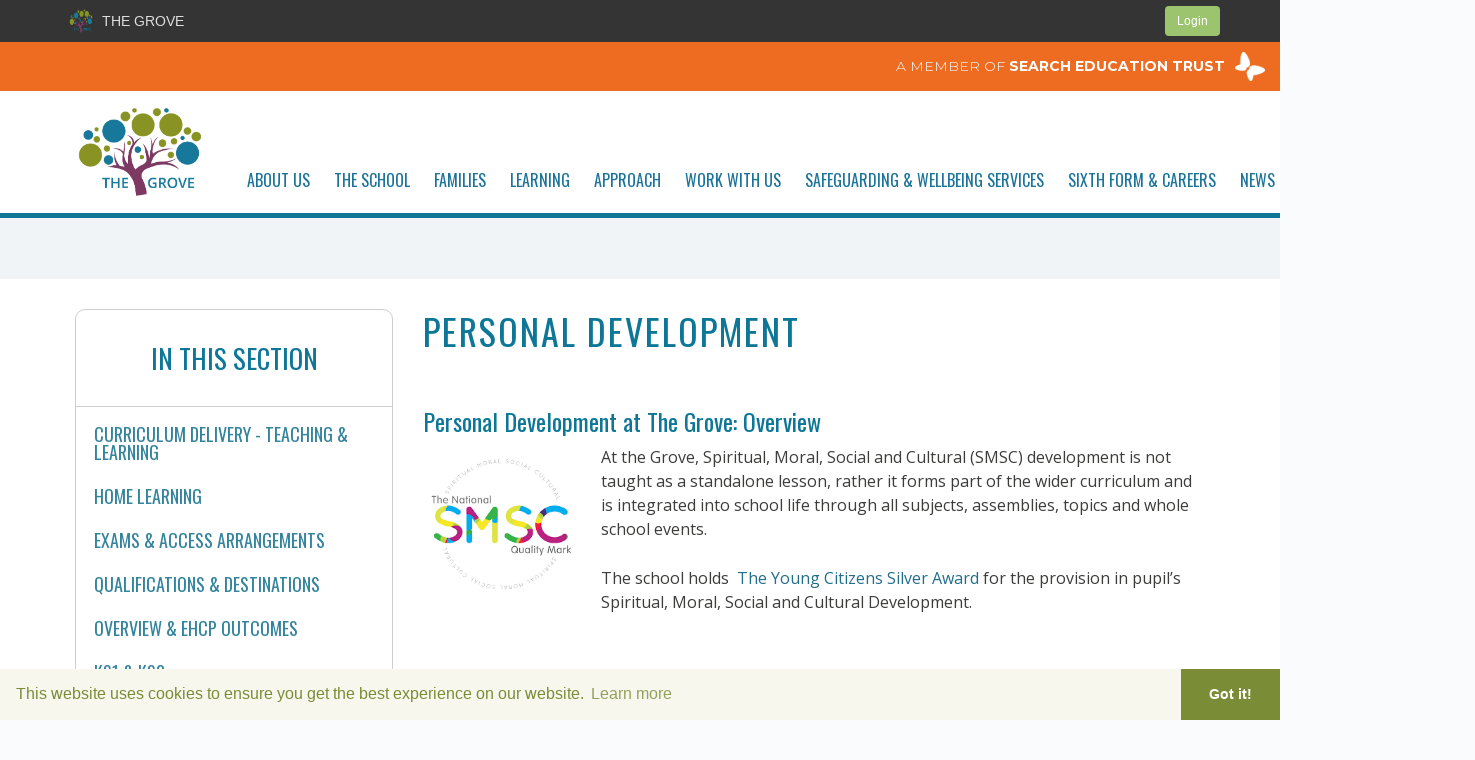

--- FILE ---
content_type: text/html; charset=UTF-8
request_url: https://thegroveschool.co.uk/learning/personal-development/
body_size: 28703
content:
<!DOCTYPE html>
<html lang="en-US">
<head>
<meta http-equiv="X-UA-Compatible" content="IE=edge,chrome=1">
<meta charset="UTF-8" />
<meta name="viewport" content="width=device-width, initial-scale=1, shrink-to-fit=no" />

<!-- New CPanel CSS -->
<!--<link href="https://cdn.realsmart.co.uk/panel/css/main.3c45ca46.chunk.css" rel="stylesheet">-->

<link rel="profile" href="http://gmpg.org/xfn/11" />
<link href='https://fonts.googleapis.com/css?family=Open+Sans:400italic,600italic,400,600' rel='stylesheet' type='text/css'>
<!-- Animate.js css--->
<link rel="stylesheet" href="https://cdnjs.cloudflare.com/ajax/libs/animate.css/4.1.1/animate.min.css"/>
<script src="https://thegroveschool.co.uk/wp-content/themes/realsmart-cloud/js/modernizr.js" type="text/javascript"></script>

<meta name='robots' content='max-image-preview:large' />
<title>Personal Development | THE GROVE</title><meta name="description" content="Personal Development at The Grove: Overview At the Grove, Spiritual, Moral, Social and Cultural (SMSC) development is not taught as a standalone lesson, rather it forms part of the wider curriculum and is integrated into school life through all subjects, assemblies, topics and whole school events. The school holds  The Young Citizens Silver Award for [&hellip;]" /><link rel="alternate" type="application/rss+xml" title="THE GROVE &raquo; Feed" href="https://thegroveschool.co.uk/feed/" />
<link rel="alternate" type="application/rss+xml" title="THE GROVE &raquo; Comments Feed" href="https://thegroveschool.co.uk/comments/feed/" />
<link rel="alternate" title="oEmbed (JSON)" type="application/json+oembed" href="https://thegroveschool.co.uk/wp-json/oembed/1.0/embed?url=https%3A%2F%2Fthegroveschool.co.uk%2Flearning%2Fpersonal-development%2F" />
<link rel="alternate" title="oEmbed (XML)" type="text/xml+oembed" href="https://thegroveschool.co.uk/wp-json/oembed/1.0/embed?url=https%3A%2F%2Fthegroveschool.co.uk%2Flearning%2Fpersonal-development%2F&#038;format=xml" />
<style id='wp-img-auto-sizes-contain-inline-css' type='text/css'>
img:is([sizes=auto i],[sizes^="auto," i]){contain-intrinsic-size:3000px 1500px}
/*# sourceURL=wp-img-auto-sizes-contain-inline-css */
</style>
<link rel='stylesheet' id='everyone-css-css' href='https://thegroveschool.co.uk/wp-content/plugins/smartassess-options/smart_styles/everyone.css?ver=6.9' type='text/css' media='all' />
<link rel='stylesheet' id='jquery.prettyphoto-css' href='https://thegroveschool.co.uk/wp-content/plugins/wp-video-lightbox/css/prettyPhoto.css?ver=6.9' type='text/css' media='all' />
<link rel='stylesheet' id='video-lightbox-css' href='https://thegroveschool.co.uk/wp-content/plugins/wp-video-lightbox/wp-video-lightbox.css?ver=6.9' type='text/css' media='all' />
<style id='wp-emoji-styles-inline-css' type='text/css'>

	img.wp-smiley, img.emoji {
		display: inline !important;
		border: none !important;
		box-shadow: none !important;
		height: 1em !important;
		width: 1em !important;
		margin: 0 0.07em !important;
		vertical-align: -0.1em !important;
		background: none !important;
		padding: 0 !important;
	}
/*# sourceURL=wp-emoji-styles-inline-css */
</style>
<style id='wp-block-library-inline-css' type='text/css'>
:root{
  --wp-block-synced-color:#7a00df;
  --wp-block-synced-color--rgb:122, 0, 223;
  --wp-bound-block-color:var(--wp-block-synced-color);
  --wp-editor-canvas-background:#ddd;
  --wp-admin-theme-color:#007cba;
  --wp-admin-theme-color--rgb:0, 124, 186;
  --wp-admin-theme-color-darker-10:#006ba1;
  --wp-admin-theme-color-darker-10--rgb:0, 107, 160.5;
  --wp-admin-theme-color-darker-20:#005a87;
  --wp-admin-theme-color-darker-20--rgb:0, 90, 135;
  --wp-admin-border-width-focus:2px;
}
@media (min-resolution:192dpi){
  :root{
    --wp-admin-border-width-focus:1.5px;
  }
}
.wp-element-button{
  cursor:pointer;
}

:root .has-very-light-gray-background-color{
  background-color:#eee;
}
:root .has-very-dark-gray-background-color{
  background-color:#313131;
}
:root .has-very-light-gray-color{
  color:#eee;
}
:root .has-very-dark-gray-color{
  color:#313131;
}
:root .has-vivid-green-cyan-to-vivid-cyan-blue-gradient-background{
  background:linear-gradient(135deg, #00d084, #0693e3);
}
:root .has-purple-crush-gradient-background{
  background:linear-gradient(135deg, #34e2e4, #4721fb 50%, #ab1dfe);
}
:root .has-hazy-dawn-gradient-background{
  background:linear-gradient(135deg, #faaca8, #dad0ec);
}
:root .has-subdued-olive-gradient-background{
  background:linear-gradient(135deg, #fafae1, #67a671);
}
:root .has-atomic-cream-gradient-background{
  background:linear-gradient(135deg, #fdd79a, #004a59);
}
:root .has-nightshade-gradient-background{
  background:linear-gradient(135deg, #330968, #31cdcf);
}
:root .has-midnight-gradient-background{
  background:linear-gradient(135deg, #020381, #2874fc);
}
:root{
  --wp--preset--font-size--normal:16px;
  --wp--preset--font-size--huge:42px;
}

.has-regular-font-size{
  font-size:1em;
}

.has-larger-font-size{
  font-size:2.625em;
}

.has-normal-font-size{
  font-size:var(--wp--preset--font-size--normal);
}

.has-huge-font-size{
  font-size:var(--wp--preset--font-size--huge);
}

.has-text-align-center{
  text-align:center;
}

.has-text-align-left{
  text-align:left;
}

.has-text-align-right{
  text-align:right;
}

.has-fit-text{
  white-space:nowrap !important;
}

#end-resizable-editor-section{
  display:none;
}

.aligncenter{
  clear:both;
}

.items-justified-left{
  justify-content:flex-start;
}

.items-justified-center{
  justify-content:center;
}

.items-justified-right{
  justify-content:flex-end;
}

.items-justified-space-between{
  justify-content:space-between;
}

.screen-reader-text{
  border:0;
  clip-path:inset(50%);
  height:1px;
  margin:-1px;
  overflow:hidden;
  padding:0;
  position:absolute;
  width:1px;
  word-wrap:normal !important;
}

.screen-reader-text:focus{
  background-color:#ddd;
  clip-path:none;
  color:#444;
  display:block;
  font-size:1em;
  height:auto;
  left:5px;
  line-height:normal;
  padding:15px 23px 14px;
  text-decoration:none;
  top:5px;
  width:auto;
  z-index:100000;
}
html :where(.has-border-color){
  border-style:solid;
}

html :where([style*=border-top-color]){
  border-top-style:solid;
}

html :where([style*=border-right-color]){
  border-right-style:solid;
}

html :where([style*=border-bottom-color]){
  border-bottom-style:solid;
}

html :where([style*=border-left-color]){
  border-left-style:solid;
}

html :where([style*=border-width]){
  border-style:solid;
}

html :where([style*=border-top-width]){
  border-top-style:solid;
}

html :where([style*=border-right-width]){
  border-right-style:solid;
}

html :where([style*=border-bottom-width]){
  border-bottom-style:solid;
}

html :where([style*=border-left-width]){
  border-left-style:solid;
}
html :where(img[class*=wp-image-]){
  height:auto;
  max-width:100%;
}
:where(figure){
  margin:0 0 1em;
}

html :where(.is-position-sticky){
  --wp-admin--admin-bar--position-offset:var(--wp-admin--admin-bar--height, 0px);
}

@media screen and (max-width:600px){
  html :where(.is-position-sticky){
    --wp-admin--admin-bar--position-offset:0px;
  }
}

/*# sourceURL=wp-block-library-inline-css */
</style><style id='wp-block-image-inline-css' type='text/css'>
.wp-block-image>a,.wp-block-image>figure>a{
  display:inline-block;
}
.wp-block-image img{
  box-sizing:border-box;
  height:auto;
  max-width:100%;
  vertical-align:bottom;
}
@media not (prefers-reduced-motion){
  .wp-block-image img.hide{
    visibility:hidden;
  }
  .wp-block-image img.show{
    animation:show-content-image .4s;
  }
}
.wp-block-image[style*=border-radius] img,.wp-block-image[style*=border-radius]>a{
  border-radius:inherit;
}
.wp-block-image.has-custom-border img{
  box-sizing:border-box;
}
.wp-block-image.aligncenter{
  text-align:center;
}
.wp-block-image.alignfull>a,.wp-block-image.alignwide>a{
  width:100%;
}
.wp-block-image.alignfull img,.wp-block-image.alignwide img{
  height:auto;
  width:100%;
}
.wp-block-image .aligncenter,.wp-block-image .alignleft,.wp-block-image .alignright,.wp-block-image.aligncenter,.wp-block-image.alignleft,.wp-block-image.alignright{
  display:table;
}
.wp-block-image .aligncenter>figcaption,.wp-block-image .alignleft>figcaption,.wp-block-image .alignright>figcaption,.wp-block-image.aligncenter>figcaption,.wp-block-image.alignleft>figcaption,.wp-block-image.alignright>figcaption{
  caption-side:bottom;
  display:table-caption;
}
.wp-block-image .alignleft{
  float:left;
  margin:.5em 1em .5em 0;
}
.wp-block-image .alignright{
  float:right;
  margin:.5em 0 .5em 1em;
}
.wp-block-image .aligncenter{
  margin-left:auto;
  margin-right:auto;
}
.wp-block-image :where(figcaption){
  margin-bottom:1em;
  margin-top:.5em;
}
.wp-block-image.is-style-circle-mask img{
  border-radius:9999px;
}
@supports ((-webkit-mask-image:none) or (mask-image:none)) or (-webkit-mask-image:none){
  .wp-block-image.is-style-circle-mask img{
    border-radius:0;
    -webkit-mask-image:url('data:image/svg+xml;utf8,<svg viewBox="0 0 100 100" xmlns="http://www.w3.org/2000/svg"><circle cx="50" cy="50" r="50"/></svg>');
            mask-image:url('data:image/svg+xml;utf8,<svg viewBox="0 0 100 100" xmlns="http://www.w3.org/2000/svg"><circle cx="50" cy="50" r="50"/></svg>');
    mask-mode:alpha;
    -webkit-mask-position:center;
            mask-position:center;
    -webkit-mask-repeat:no-repeat;
            mask-repeat:no-repeat;
    -webkit-mask-size:contain;
            mask-size:contain;
  }
}

:root :where(.wp-block-image.is-style-rounded img,.wp-block-image .is-style-rounded img){
  border-radius:9999px;
}

.wp-block-image figure{
  margin:0;
}

.wp-lightbox-container{
  display:flex;
  flex-direction:column;
  position:relative;
}
.wp-lightbox-container img{
  cursor:zoom-in;
}
.wp-lightbox-container img:hover+button{
  opacity:1;
}
.wp-lightbox-container button{
  align-items:center;
  backdrop-filter:blur(16px) saturate(180%);
  background-color:#5a5a5a40;
  border:none;
  border-radius:4px;
  cursor:zoom-in;
  display:flex;
  height:20px;
  justify-content:center;
  opacity:0;
  padding:0;
  position:absolute;
  right:16px;
  text-align:center;
  top:16px;
  width:20px;
  z-index:100;
}
@media not (prefers-reduced-motion){
  .wp-lightbox-container button{
    transition:opacity .2s ease;
  }
}
.wp-lightbox-container button:focus-visible{
  outline:3px auto #5a5a5a40;
  outline:3px auto -webkit-focus-ring-color;
  outline-offset:3px;
}
.wp-lightbox-container button:hover{
  cursor:pointer;
  opacity:1;
}
.wp-lightbox-container button:focus{
  opacity:1;
}
.wp-lightbox-container button:focus,.wp-lightbox-container button:hover,.wp-lightbox-container button:not(:hover):not(:active):not(.has-background){
  background-color:#5a5a5a40;
  border:none;
}

.wp-lightbox-overlay{
  box-sizing:border-box;
  cursor:zoom-out;
  height:100vh;
  left:0;
  overflow:hidden;
  position:fixed;
  top:0;
  visibility:hidden;
  width:100%;
  z-index:100000;
}
.wp-lightbox-overlay .close-button{
  align-items:center;
  cursor:pointer;
  display:flex;
  justify-content:center;
  min-height:40px;
  min-width:40px;
  padding:0;
  position:absolute;
  right:calc(env(safe-area-inset-right) + 16px);
  top:calc(env(safe-area-inset-top) + 16px);
  z-index:5000000;
}
.wp-lightbox-overlay .close-button:focus,.wp-lightbox-overlay .close-button:hover,.wp-lightbox-overlay .close-button:not(:hover):not(:active):not(.has-background){
  background:none;
  border:none;
}
.wp-lightbox-overlay .lightbox-image-container{
  height:var(--wp--lightbox-container-height);
  left:50%;
  overflow:hidden;
  position:absolute;
  top:50%;
  transform:translate(-50%, -50%);
  transform-origin:top left;
  width:var(--wp--lightbox-container-width);
  z-index:9999999999;
}
.wp-lightbox-overlay .wp-block-image{
  align-items:center;
  box-sizing:border-box;
  display:flex;
  height:100%;
  justify-content:center;
  margin:0;
  position:relative;
  transform-origin:0 0;
  width:100%;
  z-index:3000000;
}
.wp-lightbox-overlay .wp-block-image img{
  height:var(--wp--lightbox-image-height);
  min-height:var(--wp--lightbox-image-height);
  min-width:var(--wp--lightbox-image-width);
  width:var(--wp--lightbox-image-width);
}
.wp-lightbox-overlay .wp-block-image figcaption{
  display:none;
}
.wp-lightbox-overlay button{
  background:none;
  border:none;
}
.wp-lightbox-overlay .scrim{
  background-color:#fff;
  height:100%;
  opacity:.9;
  position:absolute;
  width:100%;
  z-index:2000000;
}
.wp-lightbox-overlay.active{
  visibility:visible;
}
@media not (prefers-reduced-motion){
  .wp-lightbox-overlay.active{
    animation:turn-on-visibility .25s both;
  }
  .wp-lightbox-overlay.active img{
    animation:turn-on-visibility .35s both;
  }
  .wp-lightbox-overlay.show-closing-animation:not(.active){
    animation:turn-off-visibility .35s both;
  }
  .wp-lightbox-overlay.show-closing-animation:not(.active) img{
    animation:turn-off-visibility .25s both;
  }
  .wp-lightbox-overlay.zoom.active{
    animation:none;
    opacity:1;
    visibility:visible;
  }
  .wp-lightbox-overlay.zoom.active .lightbox-image-container{
    animation:lightbox-zoom-in .4s;
  }
  .wp-lightbox-overlay.zoom.active .lightbox-image-container img{
    animation:none;
  }
  .wp-lightbox-overlay.zoom.active .scrim{
    animation:turn-on-visibility .4s forwards;
  }
  .wp-lightbox-overlay.zoom.show-closing-animation:not(.active){
    animation:none;
  }
  .wp-lightbox-overlay.zoom.show-closing-animation:not(.active) .lightbox-image-container{
    animation:lightbox-zoom-out .4s;
  }
  .wp-lightbox-overlay.zoom.show-closing-animation:not(.active) .lightbox-image-container img{
    animation:none;
  }
  .wp-lightbox-overlay.zoom.show-closing-animation:not(.active) .scrim{
    animation:turn-off-visibility .4s forwards;
  }
}

@keyframes show-content-image{
  0%{
    visibility:hidden;
  }
  99%{
    visibility:hidden;
  }
  to{
    visibility:visible;
  }
}
@keyframes turn-on-visibility{
  0%{
    opacity:0;
  }
  to{
    opacity:1;
  }
}
@keyframes turn-off-visibility{
  0%{
    opacity:1;
    visibility:visible;
  }
  99%{
    opacity:0;
    visibility:visible;
  }
  to{
    opacity:0;
    visibility:hidden;
  }
}
@keyframes lightbox-zoom-in{
  0%{
    transform:translate(calc((-100vw + var(--wp--lightbox-scrollbar-width))/2 + var(--wp--lightbox-initial-left-position)), calc(-50vh + var(--wp--lightbox-initial-top-position))) scale(var(--wp--lightbox-scale));
  }
  to{
    transform:translate(-50%, -50%) scale(1);
  }
}
@keyframes lightbox-zoom-out{
  0%{
    transform:translate(-50%, -50%) scale(1);
    visibility:visible;
  }
  99%{
    visibility:visible;
  }
  to{
    transform:translate(calc((-100vw + var(--wp--lightbox-scrollbar-width))/2 + var(--wp--lightbox-initial-left-position)), calc(-50vh + var(--wp--lightbox-initial-top-position))) scale(var(--wp--lightbox-scale));
    visibility:hidden;
  }
}
/*# sourceURL=https://thegroveschool.co.uk/wp-includes/blocks/image/style.css */
</style>
<style id='global-styles-inline-css' type='text/css'>
:root{--wp--preset--aspect-ratio--square: 1;--wp--preset--aspect-ratio--4-3: 4/3;--wp--preset--aspect-ratio--3-4: 3/4;--wp--preset--aspect-ratio--3-2: 3/2;--wp--preset--aspect-ratio--2-3: 2/3;--wp--preset--aspect-ratio--16-9: 16/9;--wp--preset--aspect-ratio--9-16: 9/16;--wp--preset--color--black: #000000;--wp--preset--color--cyan-bluish-gray: #abb8c3;--wp--preset--color--white: #ffffff;--wp--preset--color--pale-pink: #f78da7;--wp--preset--color--vivid-red: #cf2e2e;--wp--preset--color--luminous-vivid-orange: #ff6900;--wp--preset--color--luminous-vivid-amber: #fcb900;--wp--preset--color--light-green-cyan: #7bdcb5;--wp--preset--color--vivid-green-cyan: #00d084;--wp--preset--color--pale-cyan-blue: #8ed1fc;--wp--preset--color--vivid-cyan-blue: #0693e3;--wp--preset--color--vivid-purple: #9b51e0;--wp--preset--gradient--vivid-cyan-blue-to-vivid-purple: linear-gradient(135deg,rgb(6,147,227) 0%,rgb(155,81,224) 100%);--wp--preset--gradient--light-green-cyan-to-vivid-green-cyan: linear-gradient(135deg,rgb(122,220,180) 0%,rgb(0,208,130) 100%);--wp--preset--gradient--luminous-vivid-amber-to-luminous-vivid-orange: linear-gradient(135deg,rgb(252,185,0) 0%,rgb(255,105,0) 100%);--wp--preset--gradient--luminous-vivid-orange-to-vivid-red: linear-gradient(135deg,rgb(255,105,0) 0%,rgb(207,46,46) 100%);--wp--preset--gradient--very-light-gray-to-cyan-bluish-gray: linear-gradient(135deg,rgb(238,238,238) 0%,rgb(169,184,195) 100%);--wp--preset--gradient--cool-to-warm-spectrum: linear-gradient(135deg,rgb(74,234,220) 0%,rgb(151,120,209) 20%,rgb(207,42,186) 40%,rgb(238,44,130) 60%,rgb(251,105,98) 80%,rgb(254,248,76) 100%);--wp--preset--gradient--blush-light-purple: linear-gradient(135deg,rgb(255,206,236) 0%,rgb(152,150,240) 100%);--wp--preset--gradient--blush-bordeaux: linear-gradient(135deg,rgb(254,205,165) 0%,rgb(254,45,45) 50%,rgb(107,0,62) 100%);--wp--preset--gradient--luminous-dusk: linear-gradient(135deg,rgb(255,203,112) 0%,rgb(199,81,192) 50%,rgb(65,88,208) 100%);--wp--preset--gradient--pale-ocean: linear-gradient(135deg,rgb(255,245,203) 0%,rgb(182,227,212) 50%,rgb(51,167,181) 100%);--wp--preset--gradient--electric-grass: linear-gradient(135deg,rgb(202,248,128) 0%,rgb(113,206,126) 100%);--wp--preset--gradient--midnight: linear-gradient(135deg,rgb(2,3,129) 0%,rgb(40,116,252) 100%);--wp--preset--font-size--small: 13px;--wp--preset--font-size--medium: 20px;--wp--preset--font-size--large: 36px;--wp--preset--font-size--x-large: 42px;--wp--preset--spacing--20: 0.44rem;--wp--preset--spacing--30: 0.67rem;--wp--preset--spacing--40: 1rem;--wp--preset--spacing--50: 1.5rem;--wp--preset--spacing--60: 2.25rem;--wp--preset--spacing--70: 3.38rem;--wp--preset--spacing--80: 5.06rem;--wp--preset--shadow--natural: 6px 6px 9px rgba(0, 0, 0, 0.2);--wp--preset--shadow--deep: 12px 12px 50px rgba(0, 0, 0, 0.4);--wp--preset--shadow--sharp: 6px 6px 0px rgba(0, 0, 0, 0.2);--wp--preset--shadow--outlined: 6px 6px 0px -3px rgb(255, 255, 255), 6px 6px rgb(0, 0, 0);--wp--preset--shadow--crisp: 6px 6px 0px rgb(0, 0, 0);}:where(.is-layout-flex){gap: 0.5em;}:where(.is-layout-grid){gap: 0.5em;}body .is-layout-flex{display: flex;}.is-layout-flex{flex-wrap: wrap;align-items: center;}.is-layout-flex > :is(*, div){margin: 0;}body .is-layout-grid{display: grid;}.is-layout-grid > :is(*, div){margin: 0;}:where(.wp-block-columns.is-layout-flex){gap: 2em;}:where(.wp-block-columns.is-layout-grid){gap: 2em;}:where(.wp-block-post-template.is-layout-flex){gap: 1.25em;}:where(.wp-block-post-template.is-layout-grid){gap: 1.25em;}.has-black-color{color: var(--wp--preset--color--black) !important;}.has-cyan-bluish-gray-color{color: var(--wp--preset--color--cyan-bluish-gray) !important;}.has-white-color{color: var(--wp--preset--color--white) !important;}.has-pale-pink-color{color: var(--wp--preset--color--pale-pink) !important;}.has-vivid-red-color{color: var(--wp--preset--color--vivid-red) !important;}.has-luminous-vivid-orange-color{color: var(--wp--preset--color--luminous-vivid-orange) !important;}.has-luminous-vivid-amber-color{color: var(--wp--preset--color--luminous-vivid-amber) !important;}.has-light-green-cyan-color{color: var(--wp--preset--color--light-green-cyan) !important;}.has-vivid-green-cyan-color{color: var(--wp--preset--color--vivid-green-cyan) !important;}.has-pale-cyan-blue-color{color: var(--wp--preset--color--pale-cyan-blue) !important;}.has-vivid-cyan-blue-color{color: var(--wp--preset--color--vivid-cyan-blue) !important;}.has-vivid-purple-color{color: var(--wp--preset--color--vivid-purple) !important;}.has-black-background-color{background-color: var(--wp--preset--color--black) !important;}.has-cyan-bluish-gray-background-color{background-color: var(--wp--preset--color--cyan-bluish-gray) !important;}.has-white-background-color{background-color: var(--wp--preset--color--white) !important;}.has-pale-pink-background-color{background-color: var(--wp--preset--color--pale-pink) !important;}.has-vivid-red-background-color{background-color: var(--wp--preset--color--vivid-red) !important;}.has-luminous-vivid-orange-background-color{background-color: var(--wp--preset--color--luminous-vivid-orange) !important;}.has-luminous-vivid-amber-background-color{background-color: var(--wp--preset--color--luminous-vivid-amber) !important;}.has-light-green-cyan-background-color{background-color: var(--wp--preset--color--light-green-cyan) !important;}.has-vivid-green-cyan-background-color{background-color: var(--wp--preset--color--vivid-green-cyan) !important;}.has-pale-cyan-blue-background-color{background-color: var(--wp--preset--color--pale-cyan-blue) !important;}.has-vivid-cyan-blue-background-color{background-color: var(--wp--preset--color--vivid-cyan-blue) !important;}.has-vivid-purple-background-color{background-color: var(--wp--preset--color--vivid-purple) !important;}.has-black-border-color{border-color: var(--wp--preset--color--black) !important;}.has-cyan-bluish-gray-border-color{border-color: var(--wp--preset--color--cyan-bluish-gray) !important;}.has-white-border-color{border-color: var(--wp--preset--color--white) !important;}.has-pale-pink-border-color{border-color: var(--wp--preset--color--pale-pink) !important;}.has-vivid-red-border-color{border-color: var(--wp--preset--color--vivid-red) !important;}.has-luminous-vivid-orange-border-color{border-color: var(--wp--preset--color--luminous-vivid-orange) !important;}.has-luminous-vivid-amber-border-color{border-color: var(--wp--preset--color--luminous-vivid-amber) !important;}.has-light-green-cyan-border-color{border-color: var(--wp--preset--color--light-green-cyan) !important;}.has-vivid-green-cyan-border-color{border-color: var(--wp--preset--color--vivid-green-cyan) !important;}.has-pale-cyan-blue-border-color{border-color: var(--wp--preset--color--pale-cyan-blue) !important;}.has-vivid-cyan-blue-border-color{border-color: var(--wp--preset--color--vivid-cyan-blue) !important;}.has-vivid-purple-border-color{border-color: var(--wp--preset--color--vivid-purple) !important;}.has-vivid-cyan-blue-to-vivid-purple-gradient-background{background: var(--wp--preset--gradient--vivid-cyan-blue-to-vivid-purple) !important;}.has-light-green-cyan-to-vivid-green-cyan-gradient-background{background: var(--wp--preset--gradient--light-green-cyan-to-vivid-green-cyan) !important;}.has-luminous-vivid-amber-to-luminous-vivid-orange-gradient-background{background: var(--wp--preset--gradient--luminous-vivid-amber-to-luminous-vivid-orange) !important;}.has-luminous-vivid-orange-to-vivid-red-gradient-background{background: var(--wp--preset--gradient--luminous-vivid-orange-to-vivid-red) !important;}.has-very-light-gray-to-cyan-bluish-gray-gradient-background{background: var(--wp--preset--gradient--very-light-gray-to-cyan-bluish-gray) !important;}.has-cool-to-warm-spectrum-gradient-background{background: var(--wp--preset--gradient--cool-to-warm-spectrum) !important;}.has-blush-light-purple-gradient-background{background: var(--wp--preset--gradient--blush-light-purple) !important;}.has-blush-bordeaux-gradient-background{background: var(--wp--preset--gradient--blush-bordeaux) !important;}.has-luminous-dusk-gradient-background{background: var(--wp--preset--gradient--luminous-dusk) !important;}.has-pale-ocean-gradient-background{background: var(--wp--preset--gradient--pale-ocean) !important;}.has-electric-grass-gradient-background{background: var(--wp--preset--gradient--electric-grass) !important;}.has-midnight-gradient-background{background: var(--wp--preset--gradient--midnight) !important;}.has-small-font-size{font-size: var(--wp--preset--font-size--small) !important;}.has-medium-font-size{font-size: var(--wp--preset--font-size--medium) !important;}.has-large-font-size{font-size: var(--wp--preset--font-size--large) !important;}.has-x-large-font-size{font-size: var(--wp--preset--font-size--x-large) !important;}
/*# sourceURL=global-styles-inline-css */
</style>
<style id='core-block-supports-inline-css' type='text/css'>
/**
 * Core styles: block-supports
 */

/*# sourceURL=core-block-supports-inline-css */
</style>

<style id='classic-theme-styles-inline-css' type='text/css'>
/**
 * These rules are needed for backwards compatibility.
 * They should match the button element rules in the base theme.json file.
 */
.wp-block-button__link {
	color: #ffffff;
	background-color: #32373c;
	border-radius: 9999px; /* 100% causes an oval, but any explicit but really high value retains the pill shape. */

	/* This needs a low specificity so it won't override the rules from the button element if defined in theme.json. */
	box-shadow: none;
	text-decoration: none;

	/* The extra 2px are added to size solids the same as the outline versions.*/
	padding: calc(0.667em + 2px) calc(1.333em + 2px);

	font-size: 1.125em;
}

.wp-block-file__button {
	background: #32373c;
	color: #ffffff;
	text-decoration: none;
}

/*# sourceURL=/wp-includes/css/classic-themes.css */
</style>
<link rel='stylesheet' id='ditty-news-ticker-font-css' href='https://thegroveschool.co.uk/wp-content/plugins/ditty-news-ticker/legacy/inc/static/libs/fontastic/styles.css?ver=3.1.58' type='text/css' media='all' />
<link rel='stylesheet' id='ditty-news-ticker-css' href='https://thegroveschool.co.uk/wp-content/plugins/ditty-news-ticker/legacy/inc/static/css/style.css?ver=3.1.58' type='text/css' media='all' />
<link rel='stylesheet' id='ditty-displays-css' href='https://thegroveschool.co.uk/wp-content/plugins/ditty-news-ticker/build/dittyDisplays.css?ver=3.1.58' type='text/css' media='all' />
<link rel='stylesheet' id='ditty-fontawesome-css' href='https://thegroveschool.co.uk/wp-content/plugins/ditty-news-ticker/includes/libs/fontawesome-6.4.0/css/all.css?ver=6.4.0' type='text/css' media='' />
<link rel='stylesheet' id='smart-alert-css-css' href='https://thegroveschool.co.uk/wp-content/plugins/smart-alerts/css/smart-alert.css?ver=6.9' type='text/css' media='all' />
<link rel='stylesheet' id='smart-files-styles-css' href='https://thegroveschool.co.uk/wp-content/plugins/smart-files/public/dist/css/smart-files.css?ver=6.9' type='text/css' media='all' />
<link rel='stylesheet' id='cpanel_styles-css' href='https://thegroveschool.co.uk/wp-content/plugins/smartassess-cpanel/css/smart-cpanel.css?ver=6.9' type='text/css' media='all' />
<link rel='stylesheet' id='notices_styles-css' href='https://thegroveschool.co.uk/wp-content/plugins/smartassess-notices//css/smart-notices.css?ver=6.9' type='text/css' media='all' />
<link rel='stylesheet' id='reset-css' href='https://thegroveschool.co.uk/wp-content/mu-plugins/smartCore/css/reset.css?ver=6.9' type='text/css' media='all' />
<link rel='stylesheet' id='bootstrap-css' href='https://thegroveschool.co.uk/wp-content/mu-plugins/smartCore/inc/bootstrap/stylesheets/bootstrap.css?ver=6.9' type='text/css' media='all' />
<link rel='stylesheet' id='font-awesome-css' href='https://thegroveschool.co.uk/wp-content/mu-plugins/smartCore/inc/bootstrap/font_awesome/css/font-awesome.min.css?ver=6.9' type='text/css' media='all' />
<link rel='stylesheet' id='spinkit-css' href='https://thegroveschool.co.uk/wp-content/themes/realsmart-cloud/css/vendor/spinkit.css?ver=6.9' type='text/css' media='all' />
<link rel='stylesheet' id='smartpanel-css-css' href='https://thegroveschool.co.uk/wp-content/mu-plugins/smartpanel/build/static/css/main.d676d97b.css?ver=0.0.2' type='text/css' media='all' />
<link rel='stylesheet' id='smart-calendar-css-css' href='https://thegroveschool.co.uk/wp-content/themes/realsmart-cloud-nimbus/inc/smart-calendar/dist/css/smart-calendar.css?ver=6.9' type='text/css' media='all' />
<link rel='stylesheet' id='unslider-dots-css-css' href='https://thegroveschool.co.uk/wp-content/themes/realsmart-cloud/css/vendor/unslider-dots.css?ver=6.9' type='text/css' media='all' />
<link rel='stylesheet' id='unslider-css-css' href='https://thegroveschool.co.uk/wp-content/themes/realsmart-cloud/css/vendor/unslider.css?ver=6.9' type='text/css' media='all' />
<link rel='stylesheet' id='posts-slider-css' href='https://thegroveschool.co.uk/wp-content/themes/realsmart-cloud/inc/shortcodes/css/shortcode_posts-slider.css?ver=6.9' type='text/css' media='all' />
<link rel='stylesheet' id='tablepress-default-css' href='https://thegroveschool.co.uk/wp-content/plugins/tablepress/css/build/default.css?ver=3.2.1' type='text/css' media='all' />
<link rel='stylesheet' id='animate-css' href='https://thegroveschool.co.uk/wp-content/themes/realsmart-cloud-nimbus/js/vendor/animate/animate.min.css?ver=6.9' type='text/css' media='all' />
<link rel='stylesheet' id='slickjs-styles-css' href='https://thegroveschool.co.uk/wp-content/themes/realsmart-cloud-nimbus/js/vendor/slick-1.6.0/slick/slick.css?ver=6.9' type='text/css' media='all' />
<link rel='stylesheet' id='slickjs-theme-css' href='https://thegroveschool.co.uk/wp-content/themes/realsmart-cloud-nimbus/js/vendor/slick-1.6.0/slick/slick-theme.css?ver=6.9' type='text/css' media='all' />
<link rel='stylesheet' id='realsmart-nimbus-styles-css' href='https://thegroveschool.co.uk/wp-content/themes/realsmart-cloud-nimbus/css/theme_styles.css?ver=6.9' type='text/css' media='all' />
<link rel='stylesheet' id='realsmart-nimbus-fixes-css' href='https://thegroveschool.co.uk/wp-content/themes/realsmart-cloud-nimbus/css/fixes.css?ver=6.9' type='text/css' media='all' />
<link rel='stylesheet' id='realsmart-slick-overrides-css' href='https://thegroveschool.co.uk/wp-content/mu-plugins/smartCore/css/global-slick-overrides.css?ver=2025-12-23' type='text/css' media='all' />
<link rel='stylesheet' id='jquery.lightbox.min.css-css' href='https://thegroveschool.co.uk/wp-content/plugins/wp-jquery-lightbox/styles/lightbox.min.css?ver=1.5.5' type='text/css' media='all' />
<link rel='stylesheet' id='jqlb-overrides-css' href='https://thegroveschool.co.uk/wp-content/plugins/wp-jquery-lightbox/styles/overrides.css?ver=1.5.5' type='text/css' media='all' />
<style id='jqlb-overrides-inline-css' type='text/css'>

		#outerImageContainer {
			box-shadow: 0 0 4px 2px rgba(0,0,0,.2);
		}
		#imageContainer{
			padding: 6px;
		}
		#imageDataContainer {
			box-shadow: ;
		}
		#prevArrow,
		#nextArrow{
			background-color: rgba(255,255,255,.7;
			color: #000000;
		}
/*# sourceURL=jqlb-overrides-inline-css */
</style>
<script type="text/javascript" src="https://thegroveschool.co.uk/wp-includes/js/jquery/jquery.js?ver=3.7.1" id="jquery-core-js"></script>
<script type="text/javascript" src="https://thegroveschool.co.uk/wp-includes/js/jquery/jquery-migrate.js?ver=3.4.1" id="jquery-migrate-js"></script>
<script type="text/javascript" src="https://thegroveschool.co.uk/wp-content/plugins/smartassess-options/smart_js/not_super_admin_javascript.min.js?ver=6.9" id="not_super_admin_javascript-js"></script>
<script type="text/javascript" src="https://thegroveschool.co.uk/wp-content/plugins/smartassess-options/smart_js/everyone.min.js?ver=6.9" id="admin_jquery-js"></script>
<script type="text/javascript" src="https://thegroveschool.co.uk/wp-content/plugins/wp-video-lightbox/js/jquery.prettyPhoto.js?ver=3.1.6" id="jquery.prettyphoto-js"></script>
<script type="text/javascript" id="video-lightbox-js-extra">
/* <![CDATA[ */
var vlpp_vars = {"prettyPhoto_rel":"wp-video-lightbox","animation_speed":"fast","slideshow":"5000","autoplay_slideshow":"false","opacity":"0.80","show_title":"true","allow_resize":"true","allow_expand":"true","default_width":"640","default_height":"480","counter_separator_label":"/","theme":"pp_default","horizontal_padding":"20","hideflash":"false","wmode":"opaque","autoplay":"false","modal":"false","deeplinking":"false","overlay_gallery":"true","overlay_gallery_max":"30","keyboard_shortcuts":"true","ie6_fallback":"true"};
//# sourceURL=video-lightbox-js-extra
/* ]]> */
</script>
<script type="text/javascript" src="https://thegroveschool.co.uk/wp-content/plugins/wp-video-lightbox/js/video-lightbox.js?ver=3.1.6" id="video-lightbox-js"></script>
<script type="text/javascript" src="https://thegroveschool.co.uk/wp-content/plugins/smart-alerts/js/smart-alert.min.js?ver=6.9" id="smart-alert-js-js"></script>
<script type="text/javascript" src="https://thegroveschool.co.uk/wp-content/mu-plugins/smartCore/js/jquery.cookie.min.js?ver=6.9" id="cookie-plugin-js-js"></script>
<script type="text/javascript" src="https://thegroveschool.co.uk/wp-content/mu-plugins/smartCore/inc/bootstrap/javascripts/bootstrap.min.js?ver=6.9" id="bootstrap-js"></script>
<link rel="https://api.w.org/" href="https://thegroveschool.co.uk/wp-json/" /><link rel="alternate" title="JSON" type="application/json" href="https://thegroveschool.co.uk/wp-json/wp/v2/pages/2327" /><link rel="EditURI" type="application/rsd+xml" title="RSD" href="https://thegroveschool.co.uk/xmlrpc.php?rsd" />
<link rel="canonical" href="https://thegroveschool.co.uk/learning/personal-development/" />
<link rel='shortlink' href='https://thegroveschool.co.uk/?p=2327' />
<meta name="generator" content="Redux 4.4.18" /><script type='text/javascript'>$('html').addClass('cpanel_active');</script><script>
            WP_VIDEO_LIGHTBOX_VERSION="1.9.11";
            WP_VID_LIGHTBOX_URL="https://thegroveschool.co.uk/wp-content/plugins/wp-video-lightbox";
                        function wpvl_paramReplace(name, string, value) {
                // Find the param with regex
                // Grab the first character in the returned string (should be ? or &)
                // Replace our href string with our new value, passing on the name and delimeter

                var re = new RegExp("[\?&]" + name + "=([^&#]*)");
                var matches = re.exec(string);
                var newString;

                if (matches === null) {
                    // if there are no params, append the parameter
                    newString = string + '?' + name + '=' + value;
                } else {
                    var delimeter = matches[0].charAt(0);
                    newString = string.replace(re, delimeter + name + "=" + value);
                }
                return newString;
            }
            </script><link rel="shortcut icon" type="image/x-icon" href="https://thegroveschool.co.uk/favicon.ico" />
<style id="nimbus_smart_theme_options-dynamic-css" title="dynamic-css" class="redux-options-output">html,body{background-color:#fafbfc;}#main,#contentWrapper{background-color:#FFF;}header#masthead .header.headerFull{background-color:#FFF;}h1.siteTitle,h1.siteTitle a{color:#414449;}h2.siteDescription{color:#5D707C;}.navbar .navbar-nav > li > a{color:#0E7798;}.navbar .navbar-nav > li > a:hover,.navbar .navbar-nav > li > a:focus,.navbar .navbar-nav > .open > a,.navbar .navbar-nav > .open > a:hover,.navbar .navbar-nav > .open > a:focus{background:transparent;}.navbar .navbar-nav > li > a:hover,.navbar .navbar-nav > li > a:focus,.navbar .navbar-nav > .open > a,.navbar .navbar-nav > .open > a:hover,.navbar .navbar-nav > .open > a:focus{color:#8C951A;}.navbar .navbar-nav > .active > a,.navbar .navbar-nav > .active > a:hover,.navbar .navbar-nav > .active > a:focus{background:transparent;}.navbar .navbar-nav > .active > a,.navbar .navbar-nav > .active > a:hover,.navbar .navbar-nav > .active > a:focus{color:#8C951A;}footer.footer{background-color:#ffffff;background-size:inherit;}</style><style type="text/css" class="options-output-extra">@media (min-width: 992px) { .container { width: 940px; } }@media (min-width: 1200px) { .container { width: 1160px; } }a, a:visited { color:#623152; }.header { background: #FFF; }@media (min-width: 768px) { .headerFull { min-height: 0px; } }.header .headerNav .navbar-nav .dropdown-menu { border-bottom-color: #FFF; }.header a { color: #0E7798; }.header .headerNav .navbar-nav > li > a { color: #0E7798; }.header .headerNav .navbar-nav > li > a:hover, .header .headerNav .navbar-nav > li > a:focus, .header .headerNav .navbar-nav > li > a:active, .header .headerNav .navbar-nav li.open > a { background-color: transparent; color: #8C951A; }.header .headerNav .navbar-nav > li.active > a { background-color: transparent; color: #8C951A; }.header .headerMeta .headerSearch.searchOpen .headerSearchToggle { background-color: transparent; color: #8C951A; }.navigationBar { background-color: #FFFFFF; }.navigationBar .navbarNav .navbar-nav > li > a { color: #0E7798; }.navigationBar .navbarNav .navbar-nav > li > a:hover, .navigationBar .navbarNav .navbar-nav > li > a:focus, .navigationBar .navbarNav .navbar-nav > li > a:active, .navigationBar .navbarNav .navbar-nav li.open > a { background-color: transparent; color: #8C951A; }.navigationBar .navbarNav .navbar-nav > li.active > a { background-color: transparent; color: #8C951A; }@media (max-width: 767px) { .header .headerNav .navbar-nav .dropdown-menu > li > a { color: #0E7798; } }@media (max-width: 767px) { .header .headerNav .navbar-nav .dropdown-menu > li.dropdown-submenu > a:after { border-left-color: #0E7798; } }@media (max-width: 767px) { .header .headerNav .navbar-nav .dropdown-menu > li.dropdown-submenu.open > a:after { border-top-color: #0E7798; border-left-color: transparent; } }@media (max-width: 767px) { .header .headerNav .navbar-nav .dropdown-menu > li > a:hover, .header .headerNav .navbar-nav .dropdown-menu > li > a:focus, .header .headerNav .navbar-nav .dropdown-menu > li > a:active { background-color: transparent; color: #8C951A; } }.mainCarousel .slides .slide { max-height: 800px; }@media (min-width: 1200px) { .mainCarousel .slides .slide { height: 800px; } }.widget .widgettitle { border-left: 3px solid #226D8A; padding-left: 9px; }.featuredImageStrip { background-color: #F1F4F7; background-image: url(); }.featuredImageStrip .featuredImageStripTitle { border-left: 4px solid #226D8A; }.entry-header .entry-title { border-left: 3px solid #226D8A; padding-left: 9px; }</style><style type="text/css" class="custom-css">/*Typography*/
p { 
line-height: 24px !important;
padding-bottom: 1px;
color: #3c3c3b !important;
}
.featuredImageStripTitle h1 {
    margin-top: 0px !important;
    margin-bottom: 35px;
    font-weight: 200 !important;
    text-transform: uppercase;
    letter-spacing: 2px !important;
}
a:visited.dropdown-content {
    background-color: #ffffff !important;
}

.latestNews .latestNewsArticle .articleInfo .articleTitle {
    font-size: 17px !important;
    font-weight: 400;
    line-height: 1.2;
    margin: 0;
    background-color: transparent !important;
    padding: 10px;
    border-radius: 15px;
    text-align: center;
}

.widget-area aside.widget h3 {
    font-size: 1.2em;
    font-weight: 400 !important;
    line-height: 1.2em;
    margin-bottom: 0px !important;
    margin-top: -5px !important;
}
.widget-area aside.widget li a {
    font-weight: 400 !important;
    text-align: left;
    margin-bottom: 0px !important;
    margin-top: -5px !important;
    color: #7a8c36 !important;
}

/*Top Menu*/
.navbar-nav {
    display: flex;
    flex-wrap: nowrap !important;
}


/*NEWS BLOCKS*/
}
/* Button */
.btn {
background-color: #8383be !important;
border-radius: 0px !important;
border-color: #ffffff !important;
color: #ffffff !important;
padding: 0.6em;
text-align: center;
font-size: 0.8em;
}

.col-sm-9 {
    width: 100%;
}
dfn, cite, em, i {
    font-style: italic;
    display: none;
}
span.block-post-title {
    font-family: "Oswald";
    color: #0e7798;
    margin-top: 10px;
    font-weight: 400 !important;
}
/* Footer */
.footer .menu .menu-item a {
    color: #3c3c3b;
    font-weight: 400 !important;
}
address {
    margin-bottom: 0px !important;
}
#footerLogos {
    background-color: #fafafa;
}

/* News ticker */
.mtphr-dnt-wrapper {
    position: relative;
    width: 100%;
}
.mtphr-dnt {
    background-color: #7a8c36;
    color: #fff !important;
}
.mtphr-dnt .mtphr-dnt-tick-contents {
    font-family: 'oswald', 'open-sans', sans-serif !important;
    font-weight: 400;
    letter-spacing: 1px !important;
    height: 48px;
    margin-top: 10px !important;
    margin-bottom: 15px !important;
}
.mtphr-dnt .mtphr-dnt-tick-contents a {
    color: #fff;
}

/*Blog posts*/
.entry-header .entry-title {
    border-left: 0px solid #226d8a;
    padding-left: 0px;
}</style><style type="text/css" class="smartCss">@import url('https://use.typekit.net/lhz8pwd.css'); @import url('https://fonts.googleapis.com/css?family=Open+Sans|Oswald:400,700'); @import url('https://fonts.googleapis.com/css2?family=Montserrat:wght@300;600;700&display=swap'); @import url('https://fonts.googleapis.com/css?family=Open+Sans|Oswald:400,700'); /* --- SASS VARIABLES --- */ /* --- Typography Styles --- */ body { font-family: 'Open Sans', sans-serif; font-size: 12px; font-weight: 400; line-height: 1.5; color: #3c3c3b; } h1, h2, h3, h4, h5, h6 { font-family: 'Oswald', sans-serif !important; font-weight: 400 !important; line-height: 1.2; color: #0e7798 !important; } /* --- Trust Strapline --- */ #trustStrapline { background: #ed6c21 !important; /* Old browsers */ text-align: right; padding: 10px 5px; } #trustStrapline a { display: flex; flex-direction: row; justify-content: flex-end; align-items: center; } #trustStrapline h2 { font-family: 'Montserrat', sans-serif !important; margin: 0; color: #fff !important; font-size: 14px; text-transform: uppercase; } #trustStrapline h2 span { font-weight: bold; } #trustStrapline img { max-width: 30px; margin: 0 10px; } /* --- Header --- */ .header { border-bottom: solid 5px #0e7798; } /* --- Navigation --- */ #menu-main-menu li a { font-family: 'Oswald', sans-serif !important; font-weight: 400 !important; text-transform: uppercase; font-size: 16px; } /* Fonts the import HAS to be the first line of CSS */ /* Remove Border at bottom of pages */ .home article.post, .home article.page, .archive article.post, .archive article.page, .search article.post, .search article.page { border-bottom: 0px; margin-bottom: 0px; padding-bottom: 0px; } h2 { font-size: 38px; margin: 0 0 37px 0; color: #0e7798; line-height: 1.2; font-weight: bold; font-family: "Oswald", sans-serif; text-transform: uppercase; } p { font-family: "Open Sans", sans-serif; font-size: 16px; /*margin: 25px 0 22px 0;*/ color: #000; line-height: 28px; font-weight: 400; } a:link { color: #226d8a; text-decoration: none; } a:hover { color: #8b9524; text-decoration: none; } a:visited { color: #226d8a; text-decoration: none; } .page-id-401 #primary { width: 100%; } #primary.blankPageTemplate { float: none; } /* --- Header Styles --- */ .grove-name { display: block; } @media (min-width: 979px) { .headerFull .headerWrapper { align-items: stretch; } .headerFull .headerContent { justify-content: space-between; } .headerFull .headerQuicklinks { margin-top: -15px; } } /* --- social nav in the header --- */ #quicklinksMenu li { position: relative; background-color: #8b9525; display: inline-block; font-size: 17px !important; vertical-align: top; height: 34px; width: 34px; line-height: 34px; padding: 0; margin: 0 0 0 5px; color: #fff; text-align: center; } #quicklinksMenu > li > a { font-size: 17px !important; } /* --- text size links ---*/ #quicklinksMenu .textSize { background-color: transparent; color: #8c951a; width: auto; margin-right: 2px; margin-left: 0; } #quicklinksMenu .textSize a { font-size: 12px !important; padding: 6px 4px !important; } #quicklinksMenu .textSize-Medium a { font-size: 18px !important; padding: 0px 4px !important; } #quicklinksMenu .textSize-Large a { font-size: 24px !important; padding: 0px 4px !important; } /* Nav Bar */ .caret { display: none; } #menu-main-menu li a { color: #1d749a; font-weight: 400 !important; } .header .headerBranding .headerTitleWrap > .siteTitle > a { text-decoration: none; font-family: 'Oswald'; color: #226d8a; font-size: 30px; } .header .headerNav .navbar-nav > li > a { color: #0e7798; font-family: 'Oswald'; font-size: 16px !important; font-weight: 400 !important; } .dropdown-menu > .active > a, .dropdown-menu > .active > a:hover, .dropdown-menu > .active > a:focus { color: #fff; text-decoration: none; outline: 0; background-color: #fff; } /* Menu Appear On Hover */ @media (min-width: 979px) { ul.nav li.dropdown:hover > ul.dropdown-menu { display: block; } } .header .headerNav .navbar-nav .dropdown-menu { margin-top: 0px; } /* --- Specific Front page rules --- */ .home article.page { margin-bottom: 0 !important; padding-bottom: 0 !important; border-bottom: none !important; } /* Slider */ .mainCarousel .carouselOverlay #values { width: 990px; margin: 0 auto; position: absolute; bottom: 61px; left: 0; right: 0; text-align: center; display: flex; } #values { list-style: none; } /* Welcome */ #welcomeImage > img { position: relative; } /* Twitter */ .smartTweet { color: white; font-size: 25px; margin-bottom: 50px; padding: 42px 30px 52px 30px; border: white solid; } a.twitter-screen-name { color: #dedede; } .smartTweetContent a { color: #dedede; } #twitterSection h2 { color: white !important; } ul.slick-dots, a.smartTwitterUser, img.smartTweetAvatar, time.smartTweetTimestamp { display: none !important; } #twitter a.more { margin-top: 62px; } a.more { display: block; width: 196px; height: 46px; line-height: 46px; font-size: 16px; border: 2px solid #fff; -moz-border-radius: 4px; -webkit-border-radius: 4px; border-radius: 4px; font-family: "Oswald", sans-serif; text-transform: uppercase; text-align: center; color: #fff; margin: 0 auto; } /* Ofsetd */ .quotesWrapper.slick-initialized.slick-slider.slick-dotted { border: #7a3a60 solid 3px; width: 100%; padding-top: 50px; padding-bottom: 50px; } /* Welcome Image */ #welcomeImage > img { position: relative; } #welcomeImage:before { top: -23px; left: 80px; right: -52; position: absolute; height: 362px; width: 362px; background: #0e7798; content: ''; -moz-border-radius: 50%; -webkit-border-radius: 50%; border-radius: 50%; } /* Ofsetd */ #ofstedTitle h2 { color: #7c3c62 !important; } .quoteContent p { font-size: 25px !important; color: #7a3a60; } .quotesWrapper { max-width: none; padding: 50px; } a.report { display: block; width: 196px; height: 46px; line-height: 46px; font-size: 16px; border: 2px solid #7a3a60; -moz-border-radius: 4px; -webkit-border-radius: 4px; border-radius: 4px; font-family: "Oswald", sans-serif; text-transform: uppercase; text-align: center; color: #7a3a60; margin: 0 auto; margin-top: 62px; } .quoteIcon, span.quoteAuthor, span.quoteAuthorRole { display: none; } /* --- Map section --- */ #mapSection .container { width: 100%; padding: 0; } /* Footer */ .footer { font-size: 14px; border-top: 5px solid #226d8a; } .footer a { color: #3c3c3b; } .footer #nav_menu-4, .footer #nav_menu-5 { display: flex; flex-direction: column; justify-content: flex-end; } .footer #custom_html-5 { width: 40%; } @media screen and (max-width: 991px) { .footer #custom_html-5 { width: 100%; } } .footer #custom_html-5 img { max-width: 250px; margin-bottom: 20px; } .footer #nav_menu-4 .widgettitle { color: #0e7798 !important; padding-left: 0; } .footer .widgettitle { text-transform: uppercase; border-left: none; margin-left: 0; padding-left: 0; font-weight: 400 !important; font-size: 18px; } .footer .menu { margin-bottom: 0; } .footer .menu .menu-item { margin-top: 10px; } .footer .menu .menu-item a { color: #3c3c3b; font-weight: 600; } .footer #media_image-5 { display: flex; flex-direction: column; justify-content: flex-end; } .home .footer { border-top: none; } /* Internal Pages */ /* Page Layout */ #secondary { border: none; width: 30%; float: left !important; } #primary { border-right: none; float: right; } /* Featured Images */ .featuredImageStrip .featuredImageStripTitle > h1 { color: inherit; font-family: "Oswald" !important; font-size: 56px; font-weight: 900 !important; text-transform: uppercase; } .featuredImageStripTitle h1 { margin-top: 29px; margin-bottom: 35px; } .featuredImageStrip .featuredImageStripTitle { background: rgba(255, 255, 255, .6); display: inline-block; color: #fff; padding: 4px 12px; } .featuredImageStrip { height: 480px; } /* Sidebar */ h3.widgettitle.headerFont { margin: 0; padding: 27px 15px 32px 15px; background: none; color: #0e7798; font-size: 27px !important; font-weight: 700; font-family: "Oswald", sans-serif; text-transform: uppercase; text-align: center; border: 0; border-bottom: 1px solid #cecece; } .widget .widgettitle { border-left: none !important; padding-left: 9px; } .widget-area aside.widget { margin: 0; border: 1px solid #cecece; font-size: 0.9em; margin-bottom: 30px; border-radius: 10px; padding: 10px 0px; } .widget-area aside.widget li { margin: 10px; padding: 8px; line-height: 1; font-family: "Oswald", sans-serif; font-size: 18px; color: #7f7f7f; text-transform: uppercase; font-weight: bold; } .news-blocks.row { margin-top: -15px; } .widget-area aside.widget li a { color: #35849e !important; } .widget-area aside.widget li a:hover { color: #8b9524 !important; } .block-post-info.col-xs-8.col-sm-9 a.btn.btn-sm.btn-default { display: none; } .block-post-image.col-xs-4.col-sm-3 { width: 100%; } p.block-post-excerpt { display: none; } span.block-post-title { font-family: "Oswald"; color: #0e7798; margin-top: 10px; } .news-blocks .block-style-list .block .block-post-info .block-post-date { color: #7c3c62 !important; display: block; font-size: 1em; margin-bottom: 0px; } .allNewsButton a { color: white !important; } .allNewsButton { color: white !important; background-color: #8c951a; text-align: center; font-family: "Oswald"; font-size: 20px; padding: 10px; margin-bottom: -11px; border-bottom-right-radius: 10px; border-bottom-left-radius: 10px; } /* Latest News Page */ .page-id-601 .slick-track { width: 120% !important; } .page-id-601 .latestNews .latestNewsArticle .articleInfo { background-color: #fff; overflow: hidden; padding: 30px; margin-bottom: 30px; } /* Media Query */ @media (min-width: 10px) and (max-width: 767px) { /* Slider Mobile */ /* Welcome Mobile */ /* Homepage circles Mobile */ /* Sidebar Mobile */ /* Internal Page Mobile */ .mainCarousel:after, .mainCarousel .carouselOverlay #values li.one, li.two, li.three { display: none; } #welcome { padding: 0px; } .welcomeOne, .welcomeTwo, .welcomeThree { margin-right: 0px; } #welcomeImage:before { display: none; } #welcomeImage { margin-top: 0px; } div#imageCircle:before { display: none; } #secondary { display: none; } #primary { width: 100%; } } @media (min-width: 768px) { /* Slider Large Screen */ /* Welcome Large Screen */ /*.welcomeOne { margin-right: -130px; } .welcomeTwo { margin-right: -95px; } .welcomeThree { margin-right: -500px; }*/ /* Homepage Circles Large Screen */ /* Sidebar Large Screen */ /* Internal Page Large Screen */ /* Tables */ .mainCarousel:after { background: url(https://cdn.realsmart.co.uk/vanilla.realsmartcloud.com/uploads/2018/02/slider.png) left bottom repeat-x; content: ''; bottom: 0; left: 0; width: 100%; height: 109px; position: absolute; } .mainCarousel .carouselOverlay #values li.one { background: rgba(140, 149, 26, 0.9); float: left; margin-left: auto; margin-right: auto; color: white; width: 250px; font-size: 50px; height: 250px; border-radius: 50%; padding-top: 80px; text-align: center; font-variant: all-petite-caps; line-height: 40px; font-weight: 900; z-index: 9; position: relative; font-family: "Oswald", sans-serif; text-transform: uppercase; } li.two { background: rgba(14, 119, 152, 0.9); float: left; display: inline; float: left; margin-left: auto; margin-right: auto; color: white; width: 250px; font-size: 50px; height: 250px; border-radius: 50%; padding-top: 80px; text-align: center; font-variant: all-petite-caps; line-height: 40px; font-weight: 900; z-index: 9; position: relative; font-family: "Oswald", sans-serif; text-transform: uppercase; } li.three { background: rgba(122, 58, 96, 0.9); float: right; margin-left: auto; margin-right: auto; color: white; width: 250px; font-size: 50px; height: 250px; border-radius: 50%; padding-top: 80px; text-align: center; font-variant: all-petite-caps; line-height: 40px; font-weight: 900; z-index: 9; position: relative; font-family: "Oswald", sans-serif; text-transform: uppercase; } #welcome { padding: 50px 180px; } #welcomeImage:before { top: -23px; left: 80px; right: -52; position: absolute; height: 362px; width: 362px; background: #0e7798; content: ''; -moz-border-radius: 50%; -webkit-border-radius: 50%; border-radius: 50%; } #welcomeImage { margin-top: 150px; } div#imageCircle:before { top: 3px; left: 96px; position: absolute; height: 215px; width: 215px; background: #7a3a60; content: ''; -moz-border-radius: 50%; -webkit-border-radius: 50%; border-radius: 50%; } #secondary { display: block; } #primary { width: 70%; } table td { padding: 1rem; } p + ul { margin-top: -20px; } } /* --- Latest News Section --- */ #latestNews a h2 { text-transform: uppercase; } #latestNews a:hover { text-decoration: none !important; } #latestNews .latestNews .slick-arrow { color: #7a3a60; border: solid 2px #7a3a60; } #latestNews .latestNews .slick-list { overflow-x: hidden !important; } #latestNews .latestNews .latestNewsArticle > a { background-color: #f7f7f8; padding: 20px; } #latestNews .latestNews .latestNewsArticle .articleInfo { background-color: #f7f7f8; padding: 10px 0 10px 0; } #latestNews .latestNews .latestNewsArticle .articleInfo .articleTitle { font-size: 26px; min-height: 2.5em; font-weight: 400 !important; hyphens: none; text-align: left; color: #7a3a60 !important; padding-left: 0; } /* --- Blog Page Styles --- */ .category-blog .featuredImageStripTitle em { display: none; } .category-blog .postImage { display: none; } .page-id-601 .latestNews .latestNewsArticle .articleImage { background-position: 50% 50%; background-size: cover; flex-grow: 1; border-radius: 50%; width: 250px; height: 1050px !important; margin-left: auto; margin-right: auto; z-index: 1; } .page-id-601 .latestNews .latestNewsArticle .articleInfo .articleTitle { font-size: 30px; font-weight: 400; line-height: 1.2; margin: 0; background-color: #7a3a60; padding: 10px; border-radius: 15px; text-align: center; } /* Staff Dashboard */ .page-id-1425 { /* Whats on */ /* whos in out box */ /* reminder */ } .page-id-1425 .featuredImageStripTitle { display: none; } .page-id-1425 #staffWelcome { margin-bottom: 50px; } .page-id-1425 #staffWelcome p { color: #0e7798; margin-bottom: 170px !important; } .page-id-1425 #whatsOn { background-color: #0e7798; padding: 20px; } .page-id-1425 #whatsOn h2 { color: white !important; } .page-id-1425 .smartCalendarEventWrapper { flex-basis: 100% !important; min-width: 100% !important; margin-top: -30px !important; } .page-id-1425 .smartCalendarEvent { background-color: #0e7798 !important; flex-grow: 1 !important; max-width: 100% !important; } .page-id-1425 .eventDate { background-color: #0e7798 !important; min-width: 80px !important; width: 100px !important; flex-direction: row !important; font-size: 16px !important; margin-left: -20px; display: -webkit-inline-box !important; } .page-id-1425 .eventDate > span { display: block; font-size: 16px !important; letter-spacing: 0.1em; width: 100%; } .page-id-1425 .eventInfo { background-color: #0e7798 !important; } .page-id-1425 .eventTitle { font-size: 16px !important; color: white !important; } .page-id-1425 .eventDay { color: white !important; } .page-id-1425 .eventTime { color: white !important; } .page-id-1425 #inOutBox { background-color: #73425d; padding: 30px; margin-top: 40px; } .page-id-1425 #inOutBox h2 { color: white !important; } .page-id-1425 #reminders { padding: 30px; background-color: #8b9525; margin-top: 40px; } .page-id-1425 #reminders h2 { color: white !important; } .page-id-1425 #reminders ul.display-posts-listing { list-style: none; color: white; } .page-id-1425 #reminders li.listing-item { margin-bottom: 20px; margin-left: -20px; } .page-id-1425 #reminders li.listing-item a.title { color: white; font-weight: 900; width: 100%; float: left; font-family: "Oswald", sans-serif; font-size: 25px; } /* --- remove FI on post pages --- */ .single-post .featuredImageStrip { display: none; } /* vacancies page style */ .page-id-2043 #primary .news-blocks .block-post-info { background-color: rgba(220, 220, 220, 0.75) !important; color: #226d8a; } .page-id-2043 #primary .news-blocks .block-post-info .block-post-title, .page-id-2043 #primary .news-blocks .block-post-info .block-post-date { color: #226d8a !important; } /* --- smart files style ---*/ .smartfiles { background: #fff; font-family: 'Open Sans', sans-serif !important; } .smartfiles .smartfiles-controls { background: #fff; border: none; } .smartfiles .smartfiles-controls .smartfiles-sort-buttons span { border-color: #7a8c36; background-color: #7a8c35; } .smartfiles .smartfiles-controls .smartfiles-sort-buttons .active { background-color: #fff; } .smartfiles .smartfiles-controls .smartfiles-pagination button { border-color: #7a8c36; background-color: #7a8c35; } .smartfiles .smartfiles-controls .smartfiles-pagination .active { background-color: #fff; } .smartfiles .smartfiles-list .smartfiles-item { background: #fff !important; border: none; } .smartfiles .smartfiles-list .smartfiles-item > a { background-color: #fff; } .smartfiles .smartfiles-list .smartfiles-item .smartfiles-icon, .smartfiles .smartfiles-list .smartfiles-item .smartfiles-item-download { display: none; } /* --- category news feed --- */ .category .postImage { display: none; } .archive article.post { border-bottom: 1px solid #eee; margin-bottom: 30px; padding-bottom: 30px; }</style>
<!-- Respond.js IE8 support of HTML5 elements and media queries -->
<!--[if lt IE 9]>
	<script src="https://thegroveschool.co.uk/wp-content/themes/realsmart-cloud/js/respond.min.js"></script>
<![endif]-->

</head>
<!-- Loading class is removed by flexsider once loaded -->
<body class="wp-singular page-template-default page page-id-2327 page-child parent-pageid-642 wp-theme-realsmart-cloud wp-child-theme-realsmart-cloud-nimbus  realsmart_ loading group-blog role-  sidebar-right root-parent-pageid-642 pageHasChildNav">
<div id="cpanel-bar" class="logged-out">

			<div class="container">

				<div class="row">

					<div id="cpanel">

					<a id="cp-school-info" href="https://thegroveschool.co.uk/" class="cpanel-btn left ellipsis">
						<img src="https://cdn.realsmart.co.uk/thegrove/uploads/2022/03/11103431/the-grove-school-logo-full-colour.png" class="app-icon">
						<span id="school-name" class="ellipsis">THE GROVE</span>
					</a>

					<a href="/wp-login.php?school=3846" class="button loginButton">
					Login
					</a>

					</div>

				</div>

			</div>

        </div><div id="page" class="hfeed site ">
		<header id="masthead" class="site-header" role="banner">

		<div class="header headerFull">

	<div class="container">

		<div class="row">

			<div class="headerWrapper col-xs-12">

				<div class="headerBranding">
											<a href="https://thegroveschool.co.uk" class="headerLogo">
							<img src="https://cdn.realsmart.co.uk/thegrove/uploads/2022/03/11103431/the-grove-school-logo-full-colour.png" alt=" Logo">
						</a>
																<div class="headerTitleWrap">
														  <h1 class="siteTitle"><a href="https://thegroveschool.co.uk" title=""></a></h1>
																					  <h2 class="siteDescription hidden-xs"></h2>
													</div>
									</div><!-- .headerBranding -->

				<div class="headerContent hidden-xs hidden-sm">

											<div class="headerQuicklinks">
							<div class="menu-social-media-links-container"><ul id="quicklinksMenu" class="list-unstyled list-inline"><li id="menu-item-1846" class="menu-item menu-item-type-custom menu-item-object-custom menu-item-1846"><a href="mailto:office@thegroveschool.co.uk"><i class="fa fa-envelope" aria-hidden="true"></i></a></li>
<li id="menu-item-638" class="menu-item menu-item-type-custom menu-item-object-custom menu-item-638"><a href="https://www.facebook.com/The-Grove-School-839048536472836/"><i class="fa fa-facebook" aria-hidden="true"></i></a></li>
<li id="menu-item-639" class="menu-item menu-item-type-custom menu-item-object-custom menu-item-639"><a href="https://twitter.com/thegroveschool_"><i class="fa fa-twitter" aria-hidden="true"></i></a></li>
<li id="menu-item-1113" class="menu-item menu-item-type-custom menu-item-object-custom menu-item-1113"><a href="https://www.parentpay.com/"><img src="https://smartfile.s3.amazonaws.com/thegrove/uploads/2019/01/ParentPay.png" width="20px" style="margin-top: -4px;"/></a></li>
</ul></div>						</div>
					
					<div class="headerNav">
						<ul id="menu-main-menu" class="nav navbar-nav"><li id="menu-item-460" class="menu-item menu-item-type-custom menu-item-object-custom menu-item-has-children menu-item-460 dropdown"><a title="About Us" href="#" data-toggle="dropdown" class="dropdown-toggle">About Us <span class="caret"></span></a>
<ul role="menu" class=" dropdown-menu">
	<li id="menu-item-464" class="menu-item menu-item-type-post_type menu-item-object-page menu-item-464"><a title="Welcome to The Grove " href="https://thegroveschool.co.uk/about-us/welcome/">Welcome to The Grove </a></li>
	<li id="menu-item-4947" class="menu-item menu-item-type-custom menu-item-object-custom menu-item-4947"><a title="CONSULTATION" href="https://thegroveschool.co.uk/consultation/">CONSULTATION</a></li>
	<li id="menu-item-463" class="menu-item menu-item-type-post_type menu-item-object-page menu-item-463"><a title="Vision" href="https://thegroveschool.co.uk/about-us/vision/">Vision</a></li>
	<li id="menu-item-912" class="menu-item menu-item-type-post_type menu-item-object-page menu-item-912"><a title="Search Education Trust" href="https://thegroveschool.co.uk/about-us/the-heartlands-community-trust/">Search Education Trust</a></li>
</ul>
</li>
<li id="menu-item-509" class="menu-item menu-item-type-custom menu-item-object-custom menu-item-has-children menu-item-509 dropdown"><a title="The School" href="#" data-toggle="dropdown" class="dropdown-toggle">The School <span class="caret"></span></a>
<ul role="menu" class=" dropdown-menu">
	<li id="menu-item-508" class="menu-item menu-item-type-post_type menu-item-object-page menu-item-508"><a title="Admissions" href="https://thegroveschool.co.uk/school-information/admissions-2/">Admissions</a></li>
	<li id="menu-item-542" class="menu-item menu-item-type-post_type menu-item-object-page menu-item-542"><a title="Policies &#038; Privacy Notices" href="https://thegroveschool.co.uk/school-information/policies/">Policies &#038; Privacy Notices</a></li>
	<li id="menu-item-506" class="menu-item menu-item-type-post_type menu-item-object-page menu-item-506"><a title="Pupil Premium" href="https://thegroveschool.co.uk/school-information/pupil-premium/">Pupil Premium</a></li>
	<li id="menu-item-2416" class="menu-item menu-item-type-post_type menu-item-object-page menu-item-2416"><a title="Other Funding" href="https://thegroveschool.co.uk/school-information/other-funding/">Other Funding</a></li>
	<li id="menu-item-507" class="menu-item menu-item-type-post_type menu-item-object-page menu-item-507"><a title="OFSTED &#038; External Reports &#038; Reviews" href="https://thegroveschool.co.uk/school-information/ofsted-feedback/">OFSTED &#038; External Reports &#038; Reviews</a></li>
	<li id="menu-item-504" class="menu-item menu-item-type-post_type menu-item-object-page menu-item-504"><a title="SEN Report &#038; Local Offer" href="https://thegroveschool.co.uk/school-information/sen-report-local-offer/">SEN Report &#038; Local Offer</a></li>
	<li id="menu-item-1193" class="menu-item menu-item-type-post_type menu-item-object-page menu-item-1193"><a title="PLASN-R" href="https://thegroveschool.co.uk/school-information/plasn-r/">PLASN-R</a></li>
	<li id="menu-item-498" class="menu-item menu-item-type-post_type menu-item-object-page menu-item-498"><a title="School Strategic Plan" href="https://thegroveschool.co.uk/school-information/school-strategic-plan/">School Strategic Plan</a></li>
	<li id="menu-item-501" class="menu-item menu-item-type-post_type menu-item-object-page menu-item-501"><a title="Governance" href="https://thegroveschool.co.uk/school-information/governance/">Governance</a></li>
	<li id="menu-item-1693" class="menu-item menu-item-type-post_type menu-item-object-page menu-item-1693"><a title="Annual Report &#038; Financial Statement" href="https://thegroveschool.co.uk/school-information/annual-report-financial-statement/">Annual Report &#038; Financial Statement</a></li>
	<li id="menu-item-4943" class="menu-item menu-item-type-custom menu-item-object-custom menu-item-4943"><a title="SLA (Under Construction)" href="https://thegroveschool.co.uk/realsmart-test-shopify/">SLA (Under Construction)</a></li>
</ul>
</li>
<li id="menu-item-532" class="menu-item menu-item-type-custom menu-item-object-custom menu-item-has-children menu-item-532 dropdown"><a title="Families" href="#" data-toggle="dropdown" class="dropdown-toggle">Families <span class="caret"></span></a>
<ul role="menu" class=" dropdown-menu">
	<li id="menu-item-543" class="menu-item menu-item-type-post_type menu-item-object-page menu-item-543"><a title="Prospectus" href="https://thegroveschool.co.uk/families/prospectus/">Prospectus</a></li>
	<li id="menu-item-2405" class="menu-item menu-item-type-post_type menu-item-object-page menu-item-2405"><a title="Handbook for New Families" href="https://thegroveschool.co.uk/families/handbook-for-new-families/">Handbook for New Families</a></li>
	<li id="menu-item-538" class="menu-item menu-item-type-post_type menu-item-object-page menu-item-538"><a title="School Meals" href="https://thegroveschool.co.uk/families/school-meals/">School Meals</a></li>
	<li id="menu-item-536" class="menu-item menu-item-type-post_type menu-item-object-page menu-item-536"><a title="Transport" href="https://thegroveschool.co.uk/families/transport/">Transport</a></li>
	<li id="menu-item-534" class="menu-item menu-item-type-post_type menu-item-object-page menu-item-534"><a title="Family Support Services" href="https://thegroveschool.co.uk/families/family-support-services/">Family Support Services</a></li>
	<li id="menu-item-533" class="menu-item menu-item-type-post_type menu-item-object-page menu-item-533"><a title="Local Services &#038; Information" href="https://thegroveschool.co.uk/families/local-services-and-information/">Local Services &#038; Information</a></li>
	<li id="menu-item-2095" class="menu-item menu-item-type-post_type menu-item-object-page menu-item-2095"><a title="Family Tours &#8211; 2025-2026" href="https://thegroveschool.co.uk/families/video-tours/">Family Tours &#8211; 2025-2026</a></li>
	<li id="menu-item-2126" class="menu-item menu-item-type-post_type menu-item-object-page menu-item-2126"><a title="Frequently Asked Questions" href="https://thegroveschool.co.uk/families/video-tours/frequently-asked-questions/">Frequently Asked Questions</a></li>
</ul>
</li>
<li id="menu-item-544" class="menu-item menu-item-type-custom menu-item-object-custom current-menu-ancestor menu-item-has-children menu-item-544 dropdown"><a title="Learning" href="#" data-toggle="dropdown" class="dropdown-toggle">Learning <span class="caret"></span></a>
<ul role="menu" class=" dropdown-menu">
	<li id="menu-item-568" class="menu-item menu-item-type-post_type menu-item-object-page current-menu-ancestor current-menu-parent current_page_parent current_page_ancestor menu-item-has-children menu-item-568 dropdown dropdown-submenu level-one"><a title="Curriculum" href="https://thegroveschool.co.uk/curriculum/" class="dropdown-toggle">Curriculum</a>
	<ul role="menu" class=" dropdown-menu">
		<li id="menu-item-567" class="menu-item menu-item-type-post_type menu-item-object-page menu-item-567"><a title="Overview &#038; EHCP Outcomes" href="https://thegroveschool.co.uk/learning/ks1/">Overview &#038; EHCP Outcomes</a></li>
		<li id="menu-item-566" class="menu-item menu-item-type-post_type menu-item-object-page menu-item-566"><a title="KS1 &#038; KS2" href="https://thegroveschool.co.uk/learning/ks2/">KS1 &#038; KS2</a></li>
		<li id="menu-item-564" class="menu-item menu-item-type-post_type menu-item-object-page menu-item-564"><a title="KS3 &#038; KS4 Secondary West" href="https://thegroveschool.co.uk/learning/ks4/">KS3 &#038; KS4 Secondary West</a></li>
		<li id="menu-item-2473" class="menu-item menu-item-type-post_type menu-item-object-page menu-item-2473"><a title="Secondary East" href="https://thegroveschool.co.uk/learning/secondary-east-curriculum/">Secondary East</a></li>
		<li id="menu-item-2331" class="menu-item menu-item-type-post_type menu-item-object-page current-menu-item page_item page-item-2327 current_page_item menu-item-2331 active"><a title="Personal Development" href="https://thegroveschool.co.uk/learning/personal-development/">Personal Development</a></li>
		<li id="menu-item-2935" class="menu-item menu-item-type-post_type menu-item-object-page menu-item-2935"><a title="PSHE and Relationship &#038; Sex Education" href="https://thegroveschool.co.uk/curriculum/pshe-relationship-sex-education/">PSHE and Relationship &#038; Sex Education</a></li>
	</ul>
</li>
	<li id="menu-item-562" class="menu-item menu-item-type-post_type menu-item-object-page menu-item-562"><a title="Curriculum Delivery – Teaching &amp; Learning" href="https://thegroveschool.co.uk/learning/teaching-learning/">Curriculum Delivery – Teaching &#038; Learning</a></li>
	<li id="menu-item-1885" class="menu-item menu-item-type-post_type menu-item-object-page menu-item-1885"><a title="Reading &#038; Phonics" href="https://thegroveschool.co.uk/learning/reading-phonics/">Reading &#038; Phonics</a></li>
	<li id="menu-item-1909" class="menu-item menu-item-type-post_type menu-item-object-page menu-item-1909"><a title="Home Learning" href="https://thegroveschool.co.uk/learning/home-learning/">Home Learning</a></li>
	<li id="menu-item-2479" class="menu-item menu-item-type-post_type menu-item-object-page menu-item-2479"><a title="Qualifications &#038; Destinations" href="https://thegroveschool.co.uk/learning/achievement-qualifications/">Qualifications &#038; Destinations</a></li>
	<li id="menu-item-2462" class="menu-item menu-item-type-post_type menu-item-object-page menu-item-2462"><a title="Exams &#038; Access Arrangements" href="https://thegroveschool.co.uk/learning/exams-and-access-arrangements/">Exams &#038; Access Arrangements</a></li>
	<li id="menu-item-3175" class="menu-item menu-item-type-post_type menu-item-object-page menu-item-3175"><a title="Progress &#038; Outcomes" href="https://thegroveschool.co.uk/progress-outcomes/">Progress &#038; Outcomes</a></li>
</ul>
</li>
<li id="menu-item-569" class="menu-item menu-item-type-custom menu-item-object-custom menu-item-has-children menu-item-569 dropdown"><a title="Approach" href="#" data-toggle="dropdown" class="dropdown-toggle">Approach <span class="caret"></span></a>
<ul role="menu" class=" dropdown-menu">
	<li id="menu-item-598" class="menu-item menu-item-type-post_type menu-item-object-page menu-item-598"><a title="Enrichment" href="https://thegroveschool.co.uk/approach/offsite-learning/">Enrichment</a></li>
	<li id="menu-item-597" class="menu-item menu-item-type-post_type menu-item-object-page menu-item-597"><a title="Residentials" href="https://thegroveschool.co.uk/approach/residentials/">Residentials</a></li>
	<li id="menu-item-594" class="menu-item menu-item-type-post_type menu-item-object-page menu-item-594"><a title="Life Skills" href="https://thegroveschool.co.uk/approach/life-skills/">Life Skills</a></li>
	<li id="menu-item-2520" class="menu-item menu-item-type-post_type menu-item-object-page menu-item-has-children menu-item-2520 dropdown dropdown-submenu level-one"><a title="Therapy" href="https://thegroveschool.co.uk/therary/" class="dropdown-toggle">Therapy</a>
	<ul role="menu" class=" dropdown-menu">
		<li id="menu-item-2529" class="menu-item menu-item-type-post_type menu-item-object-page menu-item-2529"><a title="Overview" href="https://thegroveschool.co.uk/approach/overview/">Overview</a></li>
		<li id="menu-item-593" class="menu-item menu-item-type-post_type menu-item-object-page menu-item-593"><a title="Speech &amp; Language Therapy" href="https://thegroveschool.co.uk/approach/salt/">Speech &#038; Language Therapy</a></li>
		<li id="menu-item-592" class="menu-item menu-item-type-post_type menu-item-object-page menu-item-592"><a title="Occupational Therapy" href="https://thegroveschool.co.uk/approach/ot/">Occupational Therapy</a></li>
	</ul>
</li>
</ul>
</li>
<li id="menu-item-1070" class="menu-item menu-item-type-post_type menu-item-object-page menu-item-has-children menu-item-1070 dropdown"><a title="Work With Us" href="https://thegroveschool.co.uk/working-for-us/" data-toggle="dropdown" class="dropdown-toggle">Work With Us <span class="caret"></span></a>
<ul role="menu" class=" dropdown-menu">
	<li id="menu-item-2081" class="menu-item menu-item-type-post_type menu-item-object-page menu-item-2081"><a title="Current Vacancies" href="https://thegroveschool.co.uk/working-for-us/current-vacancies-2/">Current Vacancies</a></li>
	<li id="menu-item-2436" class="menu-item menu-item-type-post_type menu-item-object-page menu-item-2436"><a title="Staff Wellbeing" href="https://thegroveschool.co.uk/working-for-us/staff-wellbeing/">Staff Wellbeing</a></li>
</ul>
</li>
<li id="menu-item-2720" class="menu-item menu-item-type-post_type menu-item-object-page menu-item-has-children menu-item-2720 dropdown"><a title="Safeguarding &amp; Wellbeing Services" href="https://thegroveschool.co.uk/safeguarding-2/" data-toggle="dropdown" class="dropdown-toggle">Safeguarding &#038; Wellbeing Services <span class="caret"></span></a>
<ul role="menu" class=" dropdown-menu">
	<li id="menu-item-2335" class="menu-item menu-item-type-post_type menu-item-object-page menu-item-2335"><a title="Safeguarding" href="https://thegroveschool.co.uk/safeguarding/">Safeguarding</a></li>
	<li id="menu-item-2726" class="menu-item menu-item-type-post_type menu-item-object-page menu-item-2726"><a title="Multi-Agency Work" href="https://thegroveschool.co.uk/multi-agency-work/">Multi-Agency Work</a></li>
	<li id="menu-item-2727" class="menu-item menu-item-type-post_type menu-item-object-page menu-item-2727"><a title="Online Safety" href="https://thegroveschool.co.uk/online-safety/">Online Safety</a></li>
	<li id="menu-item-2728" class="menu-item menu-item-type-post_type menu-item-object-page menu-item-2728"><a title="Anti-Bullying" href="https://thegroveschool.co.uk/anti-bullying/">Anti-Bullying</a></li>
	<li id="menu-item-2729" class="menu-item menu-item-type-post_type menu-item-object-page menu-item-2729"><a title="Mental Health and Wellbeing" href="https://thegroveschool.co.uk/mentalhealth-wellbeing/">Mental Health and Wellbeing</a></li>
	<li id="menu-item-4341" class="menu-item menu-item-type-custom menu-item-object-custom menu-item-4341"><a title="Music Therapy" href="#">Music Therapy</a></li>
	<li id="menu-item-4342" class="menu-item menu-item-type-custom menu-item-object-custom menu-item-4342"><a title="Thrive, PBS &amp; Trauma Informed Practice" href="#">Thrive, PBS &#038; Trauma Informed Practice</a></li>
</ul>
</li>
<li id="menu-item-3074" class="menu-item menu-item-type-post_type menu-item-object-page menu-item-has-children menu-item-3074 dropdown"><a title="Sixth Form &#038; Careers" href="https://thegroveschool.co.uk/sixth-form/" data-toggle="dropdown" class="dropdown-toggle">Sixth Form &#038; Careers <span class="caret"></span></a>
<ul role="menu" class=" dropdown-menu">
	<li id="menu-item-3075" class="menu-item menu-item-type-post_type menu-item-object-page menu-item-3075"><a title="Gatsby Benchmarks" href="https://thegroveschool.co.uk/sixth-form/gatsby-benchmarks/">Gatsby Benchmarks</a></li>
	<li id="menu-item-3078" class="menu-item menu-item-type-post_type menu-item-object-page menu-item-3078"><a title="Careers and Enrichment" href="https://thegroveschool.co.uk/sixth-form/careers/">Careers and Enrichment</a></li>
	<li id="menu-item-3087" class="menu-item menu-item-type-post_type menu-item-object-page menu-item-3087"><a title="Sixth Form" href="https://thegroveschool.co.uk/sixth-form/sixth-form-2/">Sixth Form</a></li>
	<li id="menu-item-3079" class="menu-item menu-item-type-post_type menu-item-object-page menu-item-3079"><a title="Transitions and destinations" href="https://thegroveschool.co.uk/sixth-form/internships-next-steps/">Transitions and destinations</a></li>
</ul>
</li>
<li id="menu-item-600" class="menu-item menu-item-type-custom menu-item-object-custom menu-item-has-children menu-item-600 dropdown"><a title="News" href="#" data-toggle="dropdown" class="dropdown-toggle">News <span class="caret"></span></a>
<ul role="menu" class=" dropdown-menu">
	<li id="menu-item-2544" class="menu-item menu-item-type-taxonomy menu-item-object-category menu-item-2544"><a title="Latest News" href="https://thegroveschool.co.uk/category/latest-news/">Latest News</a></li>
	<li id="menu-item-2185" class="menu-item menu-item-type-post_type menu-item-object-page menu-item-2185"><a title="The Grove Weekly News" href="https://thegroveschool.co.uk/news-events/the-grove-newsletters/">The Grove Weekly News</a></li>
	<li id="menu-item-613" class="menu-item menu-item-type-post_type menu-item-object-page menu-item-613"><a title="Key dates" href="https://thegroveschool.co.uk/news-events/key-dates/">Key dates</a></li>
	<li id="menu-item-612" class="menu-item menu-item-type-post_type menu-item-object-page menu-item-612"><a title="Curriculum Newsletters" href="https://thegroveschool.co.uk/news-events/newsletters/">Curriculum Newsletters</a></li>
	<li id="menu-item-1206" class="menu-item menu-item-type-taxonomy menu-item-object-category menu-item-1206"><a title="Blog" href="https://thegroveschool.co.uk/category/blog/">Blog</a></li>
	<li id="menu-item-2197" class="menu-item menu-item-type-post_type menu-item-object-page menu-item-2197"><a title="Search Education Trust Letters" href="https://thegroveschool.co.uk/news-events/heartlands-community-trust-letters/">Search Education Trust Letters</a></li>
	<li id="menu-item-2337" class="menu-item menu-item-type-post_type menu-item-object-page menu-item-2337"><a title="Training &#038; Subscriptions" href="https://thegroveschool.co.uk/news-events/training-subscriptions/">Training &#038; Subscriptions</a></li>
	<li id="menu-item-2968" class="menu-item menu-item-type-post_type menu-item-object-page menu-item-2968"><a title="SEARCH Education Trust Consultation to open an Autism School in Enfield" href="https://thegroveschool.co.uk/news-events/consultation/">SEARCH Education Trust Consultation to open an Autism School in Enfield</a></li>
</ul>
</li>
<li id="menu-item-618" class="menu-item menu-item-type-post_type menu-item-object-page menu-item-618"><a title="Contact" href="https://thegroveschool.co.uk/contact/">Contact</a></li>
<li id="menu-item-2816" class="menu-item menu-item-type-post_type menu-item-object-page menu-item-2816"><a title="Portal" href="https://thegroveschool.co.uk/ofsted/">Portal</a></li>
</ul>															<div class="headerSearch">
									<div class="headerSearchInput">
										<form method="get" id="searchform" action="https://thegroveschool.co.uk/" class="form-inline" role="search form">
											<input type="text"
												name="s"
												class="form-control"
												placeholder="search...">
										</form>
									</div>
         <a role="button" class="headerSearchToggle" data-action="toggleSearch" aria-label="Toggle search" id="headerSearchToggle">
										<i class="fa fa-search"></i>
										<i class="fa fa-times"></i>
									</a>
								</div>
																		</div>

					
						
					
				</div><!-- .headerContent -->

				<div class="headerOffCanvasBtn visible-xs visible-sm">
					<a href="#" data-open="#headerOffCanvas">
						<i class="fa fa-bars"></i>
					</a>
				</div>

			</div><!-- .headerWrapper -->

		</div>

	</div>

</div><!-- .header .headerFull -->

<div class="header headerFixed">

	<div class="container">

		<div class="row">

			<div class="headerWrapper col-xs-12">

				<div class="headerBranding">
											<a href="https://thegroveschool.co.uk" class="headerLogo">
							<img src="https://cdn.realsmart.co.uk/thegrove/uploads/2022/03/11103431/the-grove-school-logo-full-colour.png" alt=" Logo">
						</a>
									</div><!-- .headerBranding -->

				<div class="headerContent hidden-xs hidden-sm">

					<div class="headerNav">
						<ul id="menu-main-menu-1" class="nav navbar-nav"><li class="menu-item menu-item-type-custom menu-item-object-custom menu-item-has-children menu-item-460 dropdown"><a title="About Us" href="#" data-toggle="dropdown" class="dropdown-toggle">About Us <span class="caret"></span></a>
<ul role="menu" class=" dropdown-menu">
	<li class="menu-item menu-item-type-post_type menu-item-object-page menu-item-464"><a title="Welcome to The Grove " href="https://thegroveschool.co.uk/about-us/welcome/">Welcome to The Grove </a></li>
	<li class="menu-item menu-item-type-custom menu-item-object-custom menu-item-4947"><a title="CONSULTATION" href="https://thegroveschool.co.uk/consultation/">CONSULTATION</a></li>
	<li class="menu-item menu-item-type-post_type menu-item-object-page menu-item-463"><a title="Vision" href="https://thegroveschool.co.uk/about-us/vision/">Vision</a></li>
	<li class="menu-item menu-item-type-post_type menu-item-object-page menu-item-912"><a title="Search Education Trust" href="https://thegroveschool.co.uk/about-us/the-heartlands-community-trust/">Search Education Trust</a></li>
</ul>
</li>
<li class="menu-item menu-item-type-custom menu-item-object-custom menu-item-has-children menu-item-509 dropdown"><a title="The School" href="#" data-toggle="dropdown" class="dropdown-toggle">The School <span class="caret"></span></a>
<ul role="menu" class=" dropdown-menu">
	<li class="menu-item menu-item-type-post_type menu-item-object-page menu-item-508"><a title="Admissions" href="https://thegroveschool.co.uk/school-information/admissions-2/">Admissions</a></li>
	<li class="menu-item menu-item-type-post_type menu-item-object-page menu-item-542"><a title="Policies &#038; Privacy Notices" href="https://thegroveschool.co.uk/school-information/policies/">Policies &#038; Privacy Notices</a></li>
	<li class="menu-item menu-item-type-post_type menu-item-object-page menu-item-506"><a title="Pupil Premium" href="https://thegroveschool.co.uk/school-information/pupil-premium/">Pupil Premium</a></li>
	<li class="menu-item menu-item-type-post_type menu-item-object-page menu-item-2416"><a title="Other Funding" href="https://thegroveschool.co.uk/school-information/other-funding/">Other Funding</a></li>
	<li class="menu-item menu-item-type-post_type menu-item-object-page menu-item-507"><a title="OFSTED &#038; External Reports &#038; Reviews" href="https://thegroveschool.co.uk/school-information/ofsted-feedback/">OFSTED &#038; External Reports &#038; Reviews</a></li>
	<li class="menu-item menu-item-type-post_type menu-item-object-page menu-item-504"><a title="SEN Report &#038; Local Offer" href="https://thegroveschool.co.uk/school-information/sen-report-local-offer/">SEN Report &#038; Local Offer</a></li>
	<li class="menu-item menu-item-type-post_type menu-item-object-page menu-item-1193"><a title="PLASN-R" href="https://thegroveschool.co.uk/school-information/plasn-r/">PLASN-R</a></li>
	<li class="menu-item menu-item-type-post_type menu-item-object-page menu-item-498"><a title="School Strategic Plan" href="https://thegroveschool.co.uk/school-information/school-strategic-plan/">School Strategic Plan</a></li>
	<li class="menu-item menu-item-type-post_type menu-item-object-page menu-item-501"><a title="Governance" href="https://thegroveschool.co.uk/school-information/governance/">Governance</a></li>
	<li class="menu-item menu-item-type-post_type menu-item-object-page menu-item-1693"><a title="Annual Report &#038; Financial Statement" href="https://thegroveschool.co.uk/school-information/annual-report-financial-statement/">Annual Report &#038; Financial Statement</a></li>
	<li class="menu-item menu-item-type-custom menu-item-object-custom menu-item-4943"><a title="SLA (Under Construction)" href="https://thegroveschool.co.uk/realsmart-test-shopify/">SLA (Under Construction)</a></li>
</ul>
</li>
<li class="menu-item menu-item-type-custom menu-item-object-custom menu-item-has-children menu-item-532 dropdown"><a title="Families" href="#" data-toggle="dropdown" class="dropdown-toggle">Families <span class="caret"></span></a>
<ul role="menu" class=" dropdown-menu">
	<li class="menu-item menu-item-type-post_type menu-item-object-page menu-item-543"><a title="Prospectus" href="https://thegroveschool.co.uk/families/prospectus/">Prospectus</a></li>
	<li class="menu-item menu-item-type-post_type menu-item-object-page menu-item-2405"><a title="Handbook for New Families" href="https://thegroveschool.co.uk/families/handbook-for-new-families/">Handbook for New Families</a></li>
	<li class="menu-item menu-item-type-post_type menu-item-object-page menu-item-538"><a title="School Meals" href="https://thegroveschool.co.uk/families/school-meals/">School Meals</a></li>
	<li class="menu-item menu-item-type-post_type menu-item-object-page menu-item-536"><a title="Transport" href="https://thegroveschool.co.uk/families/transport/">Transport</a></li>
	<li class="menu-item menu-item-type-post_type menu-item-object-page menu-item-534"><a title="Family Support Services" href="https://thegroveschool.co.uk/families/family-support-services/">Family Support Services</a></li>
	<li class="menu-item menu-item-type-post_type menu-item-object-page menu-item-533"><a title="Local Services &#038; Information" href="https://thegroveschool.co.uk/families/local-services-and-information/">Local Services &#038; Information</a></li>
	<li class="menu-item menu-item-type-post_type menu-item-object-page menu-item-2095"><a title="Family Tours &#8211; 2025-2026" href="https://thegroveschool.co.uk/families/video-tours/">Family Tours &#8211; 2025-2026</a></li>
	<li class="menu-item menu-item-type-post_type menu-item-object-page menu-item-2126"><a title="Frequently Asked Questions" href="https://thegroveschool.co.uk/families/video-tours/frequently-asked-questions/">Frequently Asked Questions</a></li>
</ul>
</li>
<li class="menu-item menu-item-type-custom menu-item-object-custom current-menu-ancestor menu-item-has-children menu-item-544 dropdown"><a title="Learning" href="#" data-toggle="dropdown" class="dropdown-toggle">Learning <span class="caret"></span></a>
<ul role="menu" class=" dropdown-menu">
	<li class="menu-item menu-item-type-post_type menu-item-object-page current-menu-ancestor current-menu-parent current_page_parent current_page_ancestor menu-item-has-children menu-item-568 dropdown dropdown-submenu level-one"><a title="Curriculum" href="https://thegroveschool.co.uk/curriculum/" class="dropdown-toggle">Curriculum</a>
	<ul role="menu" class=" dropdown-menu">
		<li class="menu-item menu-item-type-post_type menu-item-object-page menu-item-567"><a title="Overview &#038; EHCP Outcomes" href="https://thegroveschool.co.uk/learning/ks1/">Overview &#038; EHCP Outcomes</a></li>
		<li class="menu-item menu-item-type-post_type menu-item-object-page menu-item-566"><a title="KS1 &#038; KS2" href="https://thegroveschool.co.uk/learning/ks2/">KS1 &#038; KS2</a></li>
		<li class="menu-item menu-item-type-post_type menu-item-object-page menu-item-564"><a title="KS3 &#038; KS4 Secondary West" href="https://thegroveschool.co.uk/learning/ks4/">KS3 &#038; KS4 Secondary West</a></li>
		<li class="menu-item menu-item-type-post_type menu-item-object-page menu-item-2473"><a title="Secondary East" href="https://thegroveschool.co.uk/learning/secondary-east-curriculum/">Secondary East</a></li>
		<li class="menu-item menu-item-type-post_type menu-item-object-page current-menu-item page_item page-item-2327 current_page_item menu-item-2331 active"><a title="Personal Development" href="https://thegroveschool.co.uk/learning/personal-development/">Personal Development</a></li>
		<li class="menu-item menu-item-type-post_type menu-item-object-page menu-item-2935"><a title="PSHE and Relationship &#038; Sex Education" href="https://thegroveschool.co.uk/curriculum/pshe-relationship-sex-education/">PSHE and Relationship &#038; Sex Education</a></li>
	</ul>
</li>
	<li class="menu-item menu-item-type-post_type menu-item-object-page menu-item-562"><a title="Curriculum Delivery – Teaching &amp; Learning" href="https://thegroveschool.co.uk/learning/teaching-learning/">Curriculum Delivery – Teaching &#038; Learning</a></li>
	<li class="menu-item menu-item-type-post_type menu-item-object-page menu-item-1885"><a title="Reading &#038; Phonics" href="https://thegroveschool.co.uk/learning/reading-phonics/">Reading &#038; Phonics</a></li>
	<li class="menu-item menu-item-type-post_type menu-item-object-page menu-item-1909"><a title="Home Learning" href="https://thegroveschool.co.uk/learning/home-learning/">Home Learning</a></li>
	<li class="menu-item menu-item-type-post_type menu-item-object-page menu-item-2479"><a title="Qualifications &#038; Destinations" href="https://thegroveschool.co.uk/learning/achievement-qualifications/">Qualifications &#038; Destinations</a></li>
	<li class="menu-item menu-item-type-post_type menu-item-object-page menu-item-2462"><a title="Exams &#038; Access Arrangements" href="https://thegroveschool.co.uk/learning/exams-and-access-arrangements/">Exams &#038; Access Arrangements</a></li>
	<li class="menu-item menu-item-type-post_type menu-item-object-page menu-item-3175"><a title="Progress &#038; Outcomes" href="https://thegroveschool.co.uk/progress-outcomes/">Progress &#038; Outcomes</a></li>
</ul>
</li>
<li class="menu-item menu-item-type-custom menu-item-object-custom menu-item-has-children menu-item-569 dropdown"><a title="Approach" href="#" data-toggle="dropdown" class="dropdown-toggle">Approach <span class="caret"></span></a>
<ul role="menu" class=" dropdown-menu">
	<li class="menu-item menu-item-type-post_type menu-item-object-page menu-item-598"><a title="Enrichment" href="https://thegroveschool.co.uk/approach/offsite-learning/">Enrichment</a></li>
	<li class="menu-item menu-item-type-post_type menu-item-object-page menu-item-597"><a title="Residentials" href="https://thegroveschool.co.uk/approach/residentials/">Residentials</a></li>
	<li class="menu-item menu-item-type-post_type menu-item-object-page menu-item-594"><a title="Life Skills" href="https://thegroveschool.co.uk/approach/life-skills/">Life Skills</a></li>
	<li class="menu-item menu-item-type-post_type menu-item-object-page menu-item-has-children menu-item-2520 dropdown dropdown-submenu level-one"><a title="Therapy" href="https://thegroveschool.co.uk/therary/" class="dropdown-toggle">Therapy</a>
	<ul role="menu" class=" dropdown-menu">
		<li class="menu-item menu-item-type-post_type menu-item-object-page menu-item-2529"><a title="Overview" href="https://thegroveschool.co.uk/approach/overview/">Overview</a></li>
		<li class="menu-item menu-item-type-post_type menu-item-object-page menu-item-593"><a title="Speech &amp; Language Therapy" href="https://thegroveschool.co.uk/approach/salt/">Speech &#038; Language Therapy</a></li>
		<li class="menu-item menu-item-type-post_type menu-item-object-page menu-item-592"><a title="Occupational Therapy" href="https://thegroveschool.co.uk/approach/ot/">Occupational Therapy</a></li>
	</ul>
</li>
</ul>
</li>
<li class="menu-item menu-item-type-post_type menu-item-object-page menu-item-has-children menu-item-1070 dropdown"><a title="Work With Us" href="https://thegroveschool.co.uk/working-for-us/" data-toggle="dropdown" class="dropdown-toggle">Work With Us <span class="caret"></span></a>
<ul role="menu" class=" dropdown-menu">
	<li class="menu-item menu-item-type-post_type menu-item-object-page menu-item-2081"><a title="Current Vacancies" href="https://thegroveschool.co.uk/working-for-us/current-vacancies-2/">Current Vacancies</a></li>
	<li class="menu-item menu-item-type-post_type menu-item-object-page menu-item-2436"><a title="Staff Wellbeing" href="https://thegroveschool.co.uk/working-for-us/staff-wellbeing/">Staff Wellbeing</a></li>
</ul>
</li>
<li class="menu-item menu-item-type-post_type menu-item-object-page menu-item-has-children menu-item-2720 dropdown"><a title="Safeguarding &amp; Wellbeing Services" href="https://thegroveschool.co.uk/safeguarding-2/" data-toggle="dropdown" class="dropdown-toggle">Safeguarding &#038; Wellbeing Services <span class="caret"></span></a>
<ul role="menu" class=" dropdown-menu">
	<li class="menu-item menu-item-type-post_type menu-item-object-page menu-item-2335"><a title="Safeguarding" href="https://thegroveschool.co.uk/safeguarding/">Safeguarding</a></li>
	<li class="menu-item menu-item-type-post_type menu-item-object-page menu-item-2726"><a title="Multi-Agency Work" href="https://thegroveschool.co.uk/multi-agency-work/">Multi-Agency Work</a></li>
	<li class="menu-item menu-item-type-post_type menu-item-object-page menu-item-2727"><a title="Online Safety" href="https://thegroveschool.co.uk/online-safety/">Online Safety</a></li>
	<li class="menu-item menu-item-type-post_type menu-item-object-page menu-item-2728"><a title="Anti-Bullying" href="https://thegroveschool.co.uk/anti-bullying/">Anti-Bullying</a></li>
	<li class="menu-item menu-item-type-post_type menu-item-object-page menu-item-2729"><a title="Mental Health and Wellbeing" href="https://thegroveschool.co.uk/mentalhealth-wellbeing/">Mental Health and Wellbeing</a></li>
	<li class="menu-item menu-item-type-custom menu-item-object-custom menu-item-4341"><a title="Music Therapy" href="#">Music Therapy</a></li>
	<li class="menu-item menu-item-type-custom menu-item-object-custom menu-item-4342"><a title="Thrive, PBS &amp; Trauma Informed Practice" href="#">Thrive, PBS &#038; Trauma Informed Practice</a></li>
</ul>
</li>
<li class="menu-item menu-item-type-post_type menu-item-object-page menu-item-has-children menu-item-3074 dropdown"><a title="Sixth Form &#038; Careers" href="https://thegroveschool.co.uk/sixth-form/" data-toggle="dropdown" class="dropdown-toggle">Sixth Form &#038; Careers <span class="caret"></span></a>
<ul role="menu" class=" dropdown-menu">
	<li class="menu-item menu-item-type-post_type menu-item-object-page menu-item-3075"><a title="Gatsby Benchmarks" href="https://thegroveschool.co.uk/sixth-form/gatsby-benchmarks/">Gatsby Benchmarks</a></li>
	<li class="menu-item menu-item-type-post_type menu-item-object-page menu-item-3078"><a title="Careers and Enrichment" href="https://thegroveschool.co.uk/sixth-form/careers/">Careers and Enrichment</a></li>
	<li class="menu-item menu-item-type-post_type menu-item-object-page menu-item-3087"><a title="Sixth Form" href="https://thegroveschool.co.uk/sixth-form/sixth-form-2/">Sixth Form</a></li>
	<li class="menu-item menu-item-type-post_type menu-item-object-page menu-item-3079"><a title="Transitions and destinations" href="https://thegroveschool.co.uk/sixth-form/internships-next-steps/">Transitions and destinations</a></li>
</ul>
</li>
<li class="menu-item menu-item-type-custom menu-item-object-custom menu-item-has-children menu-item-600 dropdown"><a title="News" href="#" data-toggle="dropdown" class="dropdown-toggle">News <span class="caret"></span></a>
<ul role="menu" class=" dropdown-menu">
	<li class="menu-item menu-item-type-taxonomy menu-item-object-category menu-item-2544"><a title="Latest News" href="https://thegroveschool.co.uk/category/latest-news/">Latest News</a></li>
	<li class="menu-item menu-item-type-post_type menu-item-object-page menu-item-2185"><a title="The Grove Weekly News" href="https://thegroveschool.co.uk/news-events/the-grove-newsletters/">The Grove Weekly News</a></li>
	<li class="menu-item menu-item-type-post_type menu-item-object-page menu-item-613"><a title="Key dates" href="https://thegroveschool.co.uk/news-events/key-dates/">Key dates</a></li>
	<li class="menu-item menu-item-type-post_type menu-item-object-page menu-item-612"><a title="Curriculum Newsletters" href="https://thegroveschool.co.uk/news-events/newsletters/">Curriculum Newsletters</a></li>
	<li class="menu-item menu-item-type-taxonomy menu-item-object-category menu-item-1206"><a title="Blog" href="https://thegroveschool.co.uk/category/blog/">Blog</a></li>
	<li class="menu-item menu-item-type-post_type menu-item-object-page menu-item-2197"><a title="Search Education Trust Letters" href="https://thegroveschool.co.uk/news-events/heartlands-community-trust-letters/">Search Education Trust Letters</a></li>
	<li class="menu-item menu-item-type-post_type menu-item-object-page menu-item-2337"><a title="Training &#038; Subscriptions" href="https://thegroveschool.co.uk/news-events/training-subscriptions/">Training &#038; Subscriptions</a></li>
	<li class="menu-item menu-item-type-post_type menu-item-object-page menu-item-2968"><a title="SEARCH Education Trust Consultation to open an Autism School in Enfield" href="https://thegroveschool.co.uk/news-events/consultation/">SEARCH Education Trust Consultation to open an Autism School in Enfield</a></li>
</ul>
</li>
<li class="menu-item menu-item-type-post_type menu-item-object-page menu-item-618"><a title="Contact" href="https://thegroveschool.co.uk/contact/">Contact</a></li>
<li class="menu-item menu-item-type-post_type menu-item-object-page menu-item-2816"><a title="Portal" href="https://thegroveschool.co.uk/ofsted/">Portal</a></li>
</ul>													<div class="headerSearch">
								<div class="headerSearchInput">
									<form method="get" id="searchform" action="https://thegroveschool.co.uk/" class="form-inline" role="search form">
										<input type="text"
											name="s"
											class="form-control"
											placeholder="search...">
									</form>
								</div>
        <a role="button" class="headerSearchToggle" data-action="toggleSearch" aria-label="Toggle search" id="headerFixedSearchToggle">
        	<i class="fa fa-search"></i>
        	<i class="fa fa-times"></i>
        </a>
							</div>
											</div>

				</div><!-- .headerContent -->

				<div class="headerOffCanvasBtn visible-xs visible-sm">
					<a href="#" data-open="#headerOffCanvas">
						<i class="fa fa-bars"></i>
					</a>
				</div>

			</div><!-- .headerWrapper -->

		</div>

	</div>

</div><!-- #headerSpan -->
<div class="header headerOffCanvas">
	
	<div class="headerContent">
		
		<div class="headerCloseBtn">
			<a href="#" data-close="#headerOffCanvas">
				<i class="fa fa-times"></i>
			</a>
		</div>

					<a href="https://thegroveschool.co.uk" class="headerLogo">
				<img src="https://cdn.realsmart.co.uk/thegrove/uploads/2022/03/11103431/the-grove-school-logo-full-colour.png" alt=" Logo">
			</a>
		
		<div class="headerNav">
			<label>Navigation</label>
			<ul id="menu-main-menu-2" class="nav navbar-nav"><li class="menu-item menu-item-type-custom menu-item-object-custom menu-item-has-children menu-item-460 dropdown"><a title="About Us" href="#" data-toggle="dropdown" class="dropdown-toggle">About Us <span class="caret"></span></a>
<ul role="menu" class=" dropdown-menu">
	<li class="menu-item menu-item-type-post_type menu-item-object-page menu-item-464"><a title="Welcome to The Grove " href="https://thegroveschool.co.uk/about-us/welcome/">Welcome to The Grove </a></li>
	<li class="menu-item menu-item-type-custom menu-item-object-custom menu-item-4947"><a title="CONSULTATION" href="https://thegroveschool.co.uk/consultation/">CONSULTATION</a></li>
	<li class="menu-item menu-item-type-post_type menu-item-object-page menu-item-463"><a title="Vision" href="https://thegroveschool.co.uk/about-us/vision/">Vision</a></li>
	<li class="menu-item menu-item-type-post_type menu-item-object-page menu-item-912"><a title="Search Education Trust" href="https://thegroveschool.co.uk/about-us/the-heartlands-community-trust/">Search Education Trust</a></li>
</ul>
</li>
<li class="menu-item menu-item-type-custom menu-item-object-custom menu-item-has-children menu-item-509 dropdown"><a title="The School" href="#" data-toggle="dropdown" class="dropdown-toggle">The School <span class="caret"></span></a>
<ul role="menu" class=" dropdown-menu">
	<li class="menu-item menu-item-type-post_type menu-item-object-page menu-item-508"><a title="Admissions" href="https://thegroveschool.co.uk/school-information/admissions-2/">Admissions</a></li>
	<li class="menu-item menu-item-type-post_type menu-item-object-page menu-item-542"><a title="Policies &#038; Privacy Notices" href="https://thegroveschool.co.uk/school-information/policies/">Policies &#038; Privacy Notices</a></li>
	<li class="menu-item menu-item-type-post_type menu-item-object-page menu-item-506"><a title="Pupil Premium" href="https://thegroveschool.co.uk/school-information/pupil-premium/">Pupil Premium</a></li>
	<li class="menu-item menu-item-type-post_type menu-item-object-page menu-item-2416"><a title="Other Funding" href="https://thegroveschool.co.uk/school-information/other-funding/">Other Funding</a></li>
	<li class="menu-item menu-item-type-post_type menu-item-object-page menu-item-507"><a title="OFSTED &#038; External Reports &#038; Reviews" href="https://thegroveschool.co.uk/school-information/ofsted-feedback/">OFSTED &#038; External Reports &#038; Reviews</a></li>
	<li class="menu-item menu-item-type-post_type menu-item-object-page menu-item-504"><a title="SEN Report &#038; Local Offer" href="https://thegroveschool.co.uk/school-information/sen-report-local-offer/">SEN Report &#038; Local Offer</a></li>
	<li class="menu-item menu-item-type-post_type menu-item-object-page menu-item-1193"><a title="PLASN-R" href="https://thegroveschool.co.uk/school-information/plasn-r/">PLASN-R</a></li>
	<li class="menu-item menu-item-type-post_type menu-item-object-page menu-item-498"><a title="School Strategic Plan" href="https://thegroveschool.co.uk/school-information/school-strategic-plan/">School Strategic Plan</a></li>
	<li class="menu-item menu-item-type-post_type menu-item-object-page menu-item-501"><a title="Governance" href="https://thegroveschool.co.uk/school-information/governance/">Governance</a></li>
	<li class="menu-item menu-item-type-post_type menu-item-object-page menu-item-1693"><a title="Annual Report &#038; Financial Statement" href="https://thegroveschool.co.uk/school-information/annual-report-financial-statement/">Annual Report &#038; Financial Statement</a></li>
	<li class="menu-item menu-item-type-custom menu-item-object-custom menu-item-4943"><a title="SLA (Under Construction)" href="https://thegroveschool.co.uk/realsmart-test-shopify/">SLA (Under Construction)</a></li>
</ul>
</li>
<li class="menu-item menu-item-type-custom menu-item-object-custom menu-item-has-children menu-item-532 dropdown"><a title="Families" href="#" data-toggle="dropdown" class="dropdown-toggle">Families <span class="caret"></span></a>
<ul role="menu" class=" dropdown-menu">
	<li class="menu-item menu-item-type-post_type menu-item-object-page menu-item-543"><a title="Prospectus" href="https://thegroveschool.co.uk/families/prospectus/">Prospectus</a></li>
	<li class="menu-item menu-item-type-post_type menu-item-object-page menu-item-2405"><a title="Handbook for New Families" href="https://thegroveschool.co.uk/families/handbook-for-new-families/">Handbook for New Families</a></li>
	<li class="menu-item menu-item-type-post_type menu-item-object-page menu-item-538"><a title="School Meals" href="https://thegroveschool.co.uk/families/school-meals/">School Meals</a></li>
	<li class="menu-item menu-item-type-post_type menu-item-object-page menu-item-536"><a title="Transport" href="https://thegroveschool.co.uk/families/transport/">Transport</a></li>
	<li class="menu-item menu-item-type-post_type menu-item-object-page menu-item-534"><a title="Family Support Services" href="https://thegroveschool.co.uk/families/family-support-services/">Family Support Services</a></li>
	<li class="menu-item menu-item-type-post_type menu-item-object-page menu-item-533"><a title="Local Services &#038; Information" href="https://thegroveschool.co.uk/families/local-services-and-information/">Local Services &#038; Information</a></li>
	<li class="menu-item menu-item-type-post_type menu-item-object-page menu-item-2095"><a title="Family Tours &#8211; 2025-2026" href="https://thegroveschool.co.uk/families/video-tours/">Family Tours &#8211; 2025-2026</a></li>
	<li class="menu-item menu-item-type-post_type menu-item-object-page menu-item-2126"><a title="Frequently Asked Questions" href="https://thegroveschool.co.uk/families/video-tours/frequently-asked-questions/">Frequently Asked Questions</a></li>
</ul>
</li>
<li class="menu-item menu-item-type-custom menu-item-object-custom current-menu-ancestor menu-item-has-children menu-item-544 dropdown"><a title="Learning" href="#" data-toggle="dropdown" class="dropdown-toggle">Learning <span class="caret"></span></a>
<ul role="menu" class=" dropdown-menu">
	<li class="menu-item menu-item-type-post_type menu-item-object-page current-menu-ancestor current-menu-parent current_page_parent current_page_ancestor menu-item-has-children menu-item-568 dropdown dropdown-submenu level-one"><a title="Curriculum" href="https://thegroveschool.co.uk/curriculum/" class="dropdown-toggle">Curriculum</a>
	<ul role="menu" class=" dropdown-menu">
		<li class="menu-item menu-item-type-post_type menu-item-object-page menu-item-567"><a title="Overview &#038; EHCP Outcomes" href="https://thegroveschool.co.uk/learning/ks1/">Overview &#038; EHCP Outcomes</a></li>
		<li class="menu-item menu-item-type-post_type menu-item-object-page menu-item-566"><a title="KS1 &#038; KS2" href="https://thegroveschool.co.uk/learning/ks2/">KS1 &#038; KS2</a></li>
		<li class="menu-item menu-item-type-post_type menu-item-object-page menu-item-564"><a title="KS3 &#038; KS4 Secondary West" href="https://thegroveschool.co.uk/learning/ks4/">KS3 &#038; KS4 Secondary West</a></li>
		<li class="menu-item menu-item-type-post_type menu-item-object-page menu-item-2473"><a title="Secondary East" href="https://thegroveschool.co.uk/learning/secondary-east-curriculum/">Secondary East</a></li>
		<li class="menu-item menu-item-type-post_type menu-item-object-page current-menu-item page_item page-item-2327 current_page_item menu-item-2331 active"><a title="Personal Development" href="https://thegroveschool.co.uk/learning/personal-development/">Personal Development</a></li>
		<li class="menu-item menu-item-type-post_type menu-item-object-page menu-item-2935"><a title="PSHE and Relationship &#038; Sex Education" href="https://thegroveschool.co.uk/curriculum/pshe-relationship-sex-education/">PSHE and Relationship &#038; Sex Education</a></li>
	</ul>
</li>
	<li class="menu-item menu-item-type-post_type menu-item-object-page menu-item-562"><a title="Curriculum Delivery – Teaching &amp; Learning" href="https://thegroveschool.co.uk/learning/teaching-learning/">Curriculum Delivery – Teaching &#038; Learning</a></li>
	<li class="menu-item menu-item-type-post_type menu-item-object-page menu-item-1885"><a title="Reading &#038; Phonics" href="https://thegroveschool.co.uk/learning/reading-phonics/">Reading &#038; Phonics</a></li>
	<li class="menu-item menu-item-type-post_type menu-item-object-page menu-item-1909"><a title="Home Learning" href="https://thegroveschool.co.uk/learning/home-learning/">Home Learning</a></li>
	<li class="menu-item menu-item-type-post_type menu-item-object-page menu-item-2479"><a title="Qualifications &#038; Destinations" href="https://thegroveschool.co.uk/learning/achievement-qualifications/">Qualifications &#038; Destinations</a></li>
	<li class="menu-item menu-item-type-post_type menu-item-object-page menu-item-2462"><a title="Exams &#038; Access Arrangements" href="https://thegroveschool.co.uk/learning/exams-and-access-arrangements/">Exams &#038; Access Arrangements</a></li>
	<li class="menu-item menu-item-type-post_type menu-item-object-page menu-item-3175"><a title="Progress &#038; Outcomes" href="https://thegroveschool.co.uk/progress-outcomes/">Progress &#038; Outcomes</a></li>
</ul>
</li>
<li class="menu-item menu-item-type-custom menu-item-object-custom menu-item-has-children menu-item-569 dropdown"><a title="Approach" href="#" data-toggle="dropdown" class="dropdown-toggle">Approach <span class="caret"></span></a>
<ul role="menu" class=" dropdown-menu">
	<li class="menu-item menu-item-type-post_type menu-item-object-page menu-item-598"><a title="Enrichment" href="https://thegroveschool.co.uk/approach/offsite-learning/">Enrichment</a></li>
	<li class="menu-item menu-item-type-post_type menu-item-object-page menu-item-597"><a title="Residentials" href="https://thegroveschool.co.uk/approach/residentials/">Residentials</a></li>
	<li class="menu-item menu-item-type-post_type menu-item-object-page menu-item-594"><a title="Life Skills" href="https://thegroveschool.co.uk/approach/life-skills/">Life Skills</a></li>
	<li class="menu-item menu-item-type-post_type menu-item-object-page menu-item-has-children menu-item-2520 dropdown dropdown-submenu level-one"><a title="Therapy" href="https://thegroveschool.co.uk/therary/" class="dropdown-toggle">Therapy</a>
	<ul role="menu" class=" dropdown-menu">
		<li class="menu-item menu-item-type-post_type menu-item-object-page menu-item-2529"><a title="Overview" href="https://thegroveschool.co.uk/approach/overview/">Overview</a></li>
		<li class="menu-item menu-item-type-post_type menu-item-object-page menu-item-593"><a title="Speech &amp; Language Therapy" href="https://thegroveschool.co.uk/approach/salt/">Speech &#038; Language Therapy</a></li>
		<li class="menu-item menu-item-type-post_type menu-item-object-page menu-item-592"><a title="Occupational Therapy" href="https://thegroveschool.co.uk/approach/ot/">Occupational Therapy</a></li>
	</ul>
</li>
</ul>
</li>
<li class="menu-item menu-item-type-post_type menu-item-object-page menu-item-has-children menu-item-1070 dropdown"><a title="Work With Us" href="https://thegroveschool.co.uk/working-for-us/" data-toggle="dropdown" class="dropdown-toggle">Work With Us <span class="caret"></span></a>
<ul role="menu" class=" dropdown-menu">
	<li class="menu-item menu-item-type-post_type menu-item-object-page menu-item-2081"><a title="Current Vacancies" href="https://thegroveschool.co.uk/working-for-us/current-vacancies-2/">Current Vacancies</a></li>
	<li class="menu-item menu-item-type-post_type menu-item-object-page menu-item-2436"><a title="Staff Wellbeing" href="https://thegroveschool.co.uk/working-for-us/staff-wellbeing/">Staff Wellbeing</a></li>
</ul>
</li>
<li class="menu-item menu-item-type-post_type menu-item-object-page menu-item-has-children menu-item-2720 dropdown"><a title="Safeguarding &amp; Wellbeing Services" href="https://thegroveschool.co.uk/safeguarding-2/" data-toggle="dropdown" class="dropdown-toggle">Safeguarding &#038; Wellbeing Services <span class="caret"></span></a>
<ul role="menu" class=" dropdown-menu">
	<li class="menu-item menu-item-type-post_type menu-item-object-page menu-item-2335"><a title="Safeguarding" href="https://thegroveschool.co.uk/safeguarding/">Safeguarding</a></li>
	<li class="menu-item menu-item-type-post_type menu-item-object-page menu-item-2726"><a title="Multi-Agency Work" href="https://thegroveschool.co.uk/multi-agency-work/">Multi-Agency Work</a></li>
	<li class="menu-item menu-item-type-post_type menu-item-object-page menu-item-2727"><a title="Online Safety" href="https://thegroveschool.co.uk/online-safety/">Online Safety</a></li>
	<li class="menu-item menu-item-type-post_type menu-item-object-page menu-item-2728"><a title="Anti-Bullying" href="https://thegroveschool.co.uk/anti-bullying/">Anti-Bullying</a></li>
	<li class="menu-item menu-item-type-post_type menu-item-object-page menu-item-2729"><a title="Mental Health and Wellbeing" href="https://thegroveschool.co.uk/mentalhealth-wellbeing/">Mental Health and Wellbeing</a></li>
	<li class="menu-item menu-item-type-custom menu-item-object-custom menu-item-4341"><a title="Music Therapy" href="#">Music Therapy</a></li>
	<li class="menu-item menu-item-type-custom menu-item-object-custom menu-item-4342"><a title="Thrive, PBS &amp; Trauma Informed Practice" href="#">Thrive, PBS &#038; Trauma Informed Practice</a></li>
</ul>
</li>
<li class="menu-item menu-item-type-post_type menu-item-object-page menu-item-has-children menu-item-3074 dropdown"><a title="Sixth Form &#038; Careers" href="https://thegroveschool.co.uk/sixth-form/" data-toggle="dropdown" class="dropdown-toggle">Sixth Form &#038; Careers <span class="caret"></span></a>
<ul role="menu" class=" dropdown-menu">
	<li class="menu-item menu-item-type-post_type menu-item-object-page menu-item-3075"><a title="Gatsby Benchmarks" href="https://thegroveschool.co.uk/sixth-form/gatsby-benchmarks/">Gatsby Benchmarks</a></li>
	<li class="menu-item menu-item-type-post_type menu-item-object-page menu-item-3078"><a title="Careers and Enrichment" href="https://thegroveschool.co.uk/sixth-form/careers/">Careers and Enrichment</a></li>
	<li class="menu-item menu-item-type-post_type menu-item-object-page menu-item-3087"><a title="Sixth Form" href="https://thegroveschool.co.uk/sixth-form/sixth-form-2/">Sixth Form</a></li>
	<li class="menu-item menu-item-type-post_type menu-item-object-page menu-item-3079"><a title="Transitions and destinations" href="https://thegroveschool.co.uk/sixth-form/internships-next-steps/">Transitions and destinations</a></li>
</ul>
</li>
<li class="menu-item menu-item-type-custom menu-item-object-custom menu-item-has-children menu-item-600 dropdown"><a title="News" href="#" data-toggle="dropdown" class="dropdown-toggle">News <span class="caret"></span></a>
<ul role="menu" class=" dropdown-menu">
	<li class="menu-item menu-item-type-taxonomy menu-item-object-category menu-item-2544"><a title="Latest News" href="https://thegroveschool.co.uk/category/latest-news/">Latest News</a></li>
	<li class="menu-item menu-item-type-post_type menu-item-object-page menu-item-2185"><a title="The Grove Weekly News" href="https://thegroveschool.co.uk/news-events/the-grove-newsletters/">The Grove Weekly News</a></li>
	<li class="menu-item menu-item-type-post_type menu-item-object-page menu-item-613"><a title="Key dates" href="https://thegroveschool.co.uk/news-events/key-dates/">Key dates</a></li>
	<li class="menu-item menu-item-type-post_type menu-item-object-page menu-item-612"><a title="Curriculum Newsletters" href="https://thegroveschool.co.uk/news-events/newsletters/">Curriculum Newsletters</a></li>
	<li class="menu-item menu-item-type-taxonomy menu-item-object-category menu-item-1206"><a title="Blog" href="https://thegroveschool.co.uk/category/blog/">Blog</a></li>
	<li class="menu-item menu-item-type-post_type menu-item-object-page menu-item-2197"><a title="Search Education Trust Letters" href="https://thegroveschool.co.uk/news-events/heartlands-community-trust-letters/">Search Education Trust Letters</a></li>
	<li class="menu-item menu-item-type-post_type menu-item-object-page menu-item-2337"><a title="Training &#038; Subscriptions" href="https://thegroveschool.co.uk/news-events/training-subscriptions/">Training &#038; Subscriptions</a></li>
	<li class="menu-item menu-item-type-post_type menu-item-object-page menu-item-2968"><a title="SEARCH Education Trust Consultation to open an Autism School in Enfield" href="https://thegroveschool.co.uk/news-events/consultation/">SEARCH Education Trust Consultation to open an Autism School in Enfield</a></li>
</ul>
</li>
<li class="menu-item menu-item-type-post_type menu-item-object-page menu-item-618"><a title="Contact" href="https://thegroveschool.co.uk/contact/">Contact</a></li>
<li class="menu-item menu-item-type-post_type menu-item-object-page menu-item-2816"><a title="Portal" href="https://thegroveschool.co.uk/ofsted/">Portal</a></li>
</ul>		</div>

					<div class="headerQuicklinks">
				<label>Quicklinks</label>
				<div class="menu-social-media-links-container"><ul id="quicklinksMenu" class="list-unstyled"><li class="menu-item menu-item-type-custom menu-item-object-custom menu-item-1846"><a href="mailto:office@thegroveschool.co.uk"><i class="fa fa-envelope" aria-hidden="true"></i></a></li>
<li class="menu-item menu-item-type-custom menu-item-object-custom menu-item-638"><a href="https://www.facebook.com/The-Grove-School-839048536472836/"><i class="fa fa-facebook" aria-hidden="true"></i></a></li>
<li class="menu-item menu-item-type-custom menu-item-object-custom menu-item-639"><a href="https://twitter.com/thegroveschool_"><i class="fa fa-twitter" aria-hidden="true"></i></a></li>
<li class="menu-item menu-item-type-custom menu-item-object-custom menu-item-1113"><a href="https://www.parentpay.com/"><img src="https://smartfile.s3.amazonaws.com/thegrove/uploads/2019/01/ParentPay.png" width="20px" style="margin-top: -4px;"/></a></li>
</ul></div>			</div>
		
		<div class="headerMeta">

							<div class="headerSearch">
					<!-- <a role="button" class="headerSearchToggle"><i class="fa fa-search"></i></a> -->
					<label for="headerOffCanvasSearchInput">Search</label>
					<div class="headerSearchInput">
						<form method="get" action="https://thegroveschool.co.uk/" class="form-inline" role="searchform">
							<input type="text"
								name="s"
								for="headerOffCanvasSearchInput"
								class="form-control input-lg"
								placeholder="search...">
						</form>
					</div>
				</div>
			
							<!-- <div class="headerSocial"> -->
					<!-- <label>Follow us</label> -->
									<!-- </div> -->
			
			
		</div><!-- .headerMeta -->

	</div><!-- .headerOffCanvasContent -->

</div><!-- #headerOffCanvas -->
	</header><!-- #masthead .site-header -->

	<div id="main" class="site-main">

		<div class="featuredImageStrip noFeaturedImage" style="">
	<!-- <div class="featuredImageStrip" data-parallax="scroll" data-speed="0.85" data-image-src="" data-z-index="0" data-bleed="20"> -->
		<div class="featuredImageStripTitleWrapper">
			<div class="container">
				<div class="row">
					<div class="col-xs-12 col-sm-6">
						<div class="featuredImageStripTitle">
							<h1>Personal Development</h1>
						</div>
					</div>
				</div>
			</div>
		</div>
	</div>

	<div id="contentWrapper">
				<div class="container">
			<div class="row">

				
				<section id="primary" class="content-area col-xs-12 col-sm-9 template-page">

					
					<div class="row-fluid paddedRow"></div>
					<div id="content" class="site-content padder" role="main">

					
							

<article id="post-2327" class="post-2327 page type-page status-publish hentry smart_visibility_">
	<div class="entry-content">
		<h3>Personal Development at The Grove: Overview</h3>
<img decoding="async" class="wp-image-3988 alignleft" src="https://cdn.realsmart.co.uk/thegrove/uploads/2022/12/15171548/SMSc.png" alt="" width="158" height="158" srcset="https://cdn.realsmart.co.uk/thegrove/uploads/2022/12/15171548/SMSc.png 225w, https://cdn.realsmart.co.uk/thegrove/uploads/2022/12/15171548/SMSc-150x150.png 150w" sizes="(max-width: 158px) 100vw, 158px" />
<p><span style="font-weight: 400;">At the Grove, Spiritual, Moral, Social and Cultural (SMSC) development is not taught as a standalone lesson, rather it forms part of the wider curriculum and is integrated into school life through all subjects, assemblies, topics and whole school events.</span></p>
<p>The school holds  <a href="https://cdn.realsmart.co.uk/thegrove/uploads/2022/12/15171804/The-Grove-School-cert.pdf" target="_blank" rel="noopener">The Young Citizens Silver Award</a> for the provision in pupil&#8217;s Spiritual, Moral, Social and Cultural Development.</p>
<p>&nbsp;</p>
<p><strong>As part of the SMSC curriculum pupils will explore:</strong></p>
<ul>
<li style="font-weight: 400;" aria-level="1"><span style="font-weight: 400;">Beliefs, faiths, feelings and values </span></li>
<li style="font-weight: 400;" aria-level="1"><span style="font-weight: 400;">Enjoy learning about oneself, others and the surrounding world </span></li>
<li style="font-weight: 400;" aria-level="1"><span style="font-weight: 400;">Volunteering and participating in the local community</span></li>
<li style="font-weight: 400;" aria-level="1"><span style="font-weight: 400;">Understand that people may hold different views about what is right and wrong but know that all people living in England are subject to its law </span></li>
<li style="font-weight: 400;" aria-level="1"><span style="font-weight: 400;">Investigate moral, ethical and topical issues</span></li>
<li style="font-weight: 400;" aria-level="1"><span style="font-weight: 400;">Democracy and debating skills</span></li>
<li style="font-weight: 400;" aria-level="1"><span style="font-weight: 400;">The role of law and the justice system in our society </span></li>
<li style="font-weight: 400;" aria-level="1"><span style="font-weight: 400;">Britain’s parliamentary system</span></li>
<li style="font-weight: 400;" aria-level="1"><span style="font-weight: 400;">Understand, accept, respect and celebrate diversity</span></li>
<li aria-level="1">Explore the schools SEARCH values and celbrate the values with SEARCH assemblies</li>
</ul>
<p><span style="font-weight: 400;">The Grove promotes the Fundamental British values of democracy, the rule of law, individual liberty, and mutual respect and tolerance of those with different faiths and beliefs.</span></p>
<p>&nbsp;</p>
<p>Collective Worship is an important part of the school day at The Grove through class and department assemblies.</p>
<p><strong>The aims and objectives of collective worship at The Grove are:</strong></p>
<ul>
<li style="font-weight: 400;" aria-level="1"><span style="font-weight: 400;">To develop a sense of community spirit</span></li>
<li style="font-weight: 400;" aria-level="1"><span style="font-weight: 400;">To teach children how to worship and reflect</span></li>
<li style="font-weight: 400;" aria-level="1"><span style="font-weight: 400;">To focus on and reinforce the shared ‘SEARCH’ values and ethos of the school</span></li>
<li style="font-weight: 400;" aria-level="1"><span style="font-weight: 400;">To provide opportunities for students to consider spiritual, religious, moral and cultural issues and reflect upon their own experiences and beliefs</span></li>
<li style="font-weight: 400;" aria-level="1"><span style="font-weight: 400;">To reflect upon the significance of important historical, contemporary and religious events</span></li>
<li style="font-weight: 400;" aria-level="1"><span style="font-weight: 400;">To promote Fundamental British values (addressing the five areas of: democracy, the rule of law, individual liberty, mutual respect and tolerance of those of different faiths and beliefs)</span></li>
<li style="font-weight: 400;" aria-level="1"><span style="font-weight: 400;">To provide an opportunity for students to celebrate and recognise their own </span>achievements and those of their peers</li>
</ul>
<p><span style="font-weight: 400;">The Grove has a strong Student School Council with representatives from every class and they meet every half term to discuss and raise suggestions for the school.    </span></p>
<h4><a href="https://cdn.realsmart.co.uk/thegrove/uploads/2024/09/24171628/Intent-and-Overview-for-SMSC-2024_25.pdf" target="_blank" rel="noopener">Intent and Overview for SMSC 2024-25</a></h4>
<p>&nbsp;</p>
<p><strong><a href="https://cdn.realsmart.co.uk/thegrove/uploads/2024/09/24171758/Website-Version-of-the-SMSC-FBV-and-Whole-School-Events-Calendar-2024_25-SMSC-FBV-Whole-School-Events-2024_5.pdf" target="_blank" rel="noopener">SMSC, FBV and Whole School Events Calendar 2024-25</a></strong></p>
<p>&nbsp;</p>
<h4>Click the link to read about how we promote <a href="https://cdn.realsmart.co.uk/thegrove/uploads/2023/02/07144523/Website_-Modern-British-Values-_-SMSC-Grove-Sep-22.pptx.pdf" target="_blank" rel="noopener"><span style="color: #008080;">Life in Modern Britain</span></a></h4>
<p>&nbsp;</p>
<h4>Click the link to read the statement on promoting <a href="https://cdn.realsmart.co.uk/thegrove/uploads/2023/02/07144800/Amended-Feb-2023-Modern-British-Values-Statement.docx.pdf" target="_blank" rel="noopener">British Values</a> as part of SMSC</h4>
<p>&nbsp;</p>
<img fetchpriority="high" decoding="async" class="alignnone wp-image-3991 size-full" src="https://cdn.realsmart.co.uk/thegrove/uploads/2022/12/15173533/Personal-Development-at-The-Grove-Poster.jpg" alt="" width="960" height="540" srcset="https://cdn.realsmart.co.uk/thegrove/uploads/2022/12/15173533/Personal-Development-at-The-Grove-Poster.jpg 960w, https://cdn.realsmart.co.uk/thegrove/uploads/2022/12/15173533/Personal-Development-at-The-Grove-Poster-300x169.jpg 300w, https://cdn.realsmart.co.uk/thegrove/uploads/2022/12/15173533/Personal-Development-at-The-Grove-Poster-768x432.jpg 768w" sizes="(max-width: 960px) 100vw, 960px" />
<p>&nbsp;</p>
					</div><!-- .entry-content -->
</article><!-- #post-2327 -->

							
						
					</div><!-- #content .site-content -->

					
				</section><!-- #primary .content-area -->

				
				
		<section id="secondary" class="widget-area col-xs-12 col-sm-3" role="complementary">

				<aside id="subpages-widget-2" class="widget widget_subpages"><h3 class="widgettitle headerFont">In This Section</h3><ul><li class="menu-item-557 first-menu-item"><a href="https://thegroveschool.co.uk/learning/teaching-learning/">Curriculum Delivery - Teaching & Learning</a></li><li class="menu-item-1906"><a href="https://thegroveschool.co.uk/learning/home-learning/">Home Learning</a></li><li class="menu-item-2456"><a href="https://thegroveschool.co.uk/learning/exams-and-access-arrangements/">Exams & Access Arrangements</a></li><li class="menu-item-2475"><a href="https://thegroveschool.co.uk/learning/achievement-qualifications/">Qualifications & Destinations</a></li><li class="menu-item-547"><a href="https://thegroveschool.co.uk/learning/ks1/">Overview & EHCP Outcomes</a></li><li class="menu-item-549"><a href="https://thegroveschool.co.uk/learning/ks2/">KS1 & KS2</a></li><li class="menu-item-553"><a href="https://thegroveschool.co.uk/learning/ks4/">KS3 & KS4 Secondary West</a></li><li class="menu-item-1882"><a href="https://thegroveschool.co.uk/learning/reading-phonics/">Reading & Phonics</a></li><li class="menu-item-2468"><a href="https://thegroveschool.co.uk/learning/secondary-east-curriculum/">KS3 & KS4 Secondary East</a></li><li class="menu-item-2327 widget_subpages_current_page"><a href="https://thegroveschool.co.uk/learning/personal-development/">Personal Development</a></li></ul></aside><aside id="text-4" class="widget widget_text"><h3 class="widgettitle headerFont">Tweets</h3>			<div class="textwidget"><p><a class="twitter-timeline" href="https://twitter.com/thegroveschool_?ref_src=twsrc%5Etfw" data-height="500" data-width="300">Tweets by The Grove</a> <script async src="https://platform.twitter.com/widgets.js" charset="utf-8"></script></p>
</div>
		</aside><aside id="text-3" class="widget widget_text"><h3 class="widgettitle headerFont">News from Search Education Trust</h3>			<div class="textwidget"><p><a class="twitter-timeline" href="https://twitter.com/SearchEduTrust?ref_src=twsrc%5Etfw" data-height="500" data-width="300">Tweets by HHSHaringey</a> <script async src="https://platform.twitter.com/widgets.js" charset="utf-8"></script></p>
</div>
		</aside>
			
		</section><!-- #secondary .widget-area -->
			</div>
		</div>
	</div>

</div><!-- #main -->

<footer class="footer">
    <div class="container">

                    <div class="row footer-blocks-widget">
                <aside id="custom_html-5" class="widget_text widget widget_custom_html"><div class="textwidget custom-html-widget"><img src="https://cdn.realsmart.co.uk/thegrove/uploads/2022/03/11103916/the-grove-school-logo-full-colour-footer.png" alt="“HHS" >

<address>The Grove Downhills Park Road<br> Tottenham London, N17 6AR</address>
<address>T: <a href="tel:02038766555">020 3876 6555</a><br>
E: <a href="mailto:office@thegroveschool.co.uk">office@thegroveschool.co.uk</a>
</address>
</div></aside><aside id="nav_menu-4" class="widget widget_nav_menu"><h6 class="widgettitle">Useful Links</h6><div class="menu-useful-links-1-container"><ul id="menu-useful-links-1" class="menu"><li id="menu-item-2239" class="menu-item menu-item-type-post_type menu-item-object-page menu-item-2239"><a href="https://thegroveschool.co.uk/families/prospectus/">Prospectus</a></li>
<li id="menu-item-2240" class="menu-item menu-item-type-post_type menu-item-object-page menu-item-2240"><a href="https://thegroveschool.co.uk/news-events/key-dates/">Key dates</a></li>
<li id="menu-item-2241" class="menu-item menu-item-type-post_type menu-item-object-page menu-item-2241"><a href="https://thegroveschool.co.uk/working-for-us/current-vacancies-2/">Vacancies</a></li>
<li id="menu-item-2242" class="menu-item menu-item-type-post_type menu-item-object-page menu-item-2242"><a href="https://thegroveschool.co.uk/school-information/policies/">Policies</a></li>
</ul></div></aside><aside id="nav_menu-5" class="widget widget_nav_menu"><div class="menu-useful-links-2-container"><ul id="menu-useful-links-2" class="menu"><li id="menu-item-2243" class="menu-item menu-item-type-post_type menu-item-object-page menu-item-2243"><a href="https://thegroveschool.co.uk/news-events/newsletters/">Curriculum Newsletters</a></li>
<li id="menu-item-2245" class="menu-item menu-item-type-post_type menu-item-object-page menu-item-2245"><a href="https://thegroveschool.co.uk/cookie-policy/">Cookie Policy</a></li>
<li id="menu-item-2246" class="menu-item menu-item-type-custom menu-item-object-custom menu-item-2246"><a href="#">Sitemap</a></li>
</ul></div></aside><aside id="media_image-5" class="widget widget_media_image"><img width="300" height="75" src="https://cdn.realsmart.co.uk/thegrove/uploads/2021/10/05162839/SET_LOGO-MEMBER-CMYK_Tr.As_.Interim-300x75.png" class="image wp-image-3137  attachment-medium size-medium" alt="" style="max-width: 100%; height: auto;" decoding="async" loading="lazy" srcset="https://cdn.realsmart.co.uk/thegrove/uploads/2021/10/05162839/SET_LOGO-MEMBER-CMYK_Tr.As_.Interim-300x75.png 300w, https://cdn.realsmart.co.uk/thegrove/uploads/2021/10/05162839/SET_LOGO-MEMBER-CMYK_Tr.As_.Interim-1024x255.png 1024w, https://cdn.realsmart.co.uk/thegrove/uploads/2021/10/05162839/SET_LOGO-MEMBER-CMYK_Tr.As_.Interim-768x191.png 768w, https://cdn.realsmart.co.uk/thegrove/uploads/2021/10/05162839/SET_LOGO-MEMBER-CMYK_Tr.As_.Interim-1536x383.png 1536w, https://cdn.realsmart.co.uk/thegrove/uploads/2021/10/05162839/SET_LOGO-MEMBER-CMYK_Tr.As_.Interim.png 1558w" sizes="auto, (max-width: 300px) 100vw, 300px" /></aside>            </div>
        
    </div><!-- .container -->
    </div>
    <div id="footerLogos">
        <div class="container">

                            <div class="footer-logos-area">
                    <aside id="media_image-3" class="widget widget_media_image"><img width="63" height="80" src="https://cdn.realsmart.co.uk/thegrove/uploads/2021/01/21123238/1.-AUTISM_ACCREDITATION-LOGO_01_RGB_80px.png" class="image wp-image-2579  attachment-full size-full" alt="" style="max-width: 100%; height: auto;" decoding="async" loading="lazy" /></aside><aside id="media_image-8" class="widget widget_media_image"><img width="300" height="60" src="https://cdn.realsmart.co.uk/ac0a4ac2fc14b45086e9c5af7511da39/uploads/2021/02/11125050/NAS_AAd_logo_Full_Colour_2020-2_80px-300x60.png" class="image wp-image-2754  attachment-medium size-medium" alt="" style="max-width: 100%; height: auto;" decoding="async" loading="lazy" srcset="https://cdn.realsmart.co.uk/ac0a4ac2fc14b45086e9c5af7511da39/uploads/2021/02/11125050/NAS_AAd_logo_Full_Colour_2020-2_80px-300x60.png 300w, https://cdn.realsmart.co.uk/ac0a4ac2fc14b45086e9c5af7511da39/uploads/2021/02/11125050/NAS_AAd_logo_Full_Colour_2020-2_80px.png 398w" sizes="auto, (max-width: 300px) 100vw, 300px" /></aside><aside id="media_image-9" class="widget widget_media_image"><img width="300" height="74" src="https://cdn.realsmart.co.uk/thegrove/uploads/2023/01/19140053/IIPgoldfooter-300x74.jpeg" class="image wp-image-4190  attachment-medium size-medium" alt="" style="max-width: 100%; height: auto;" decoding="async" loading="lazy" srcset="https://cdn.realsmart.co.uk/thegrove/uploads/2023/01/19140053/IIPgoldfooter-300x74.jpeg 300w, https://cdn.realsmart.co.uk/thegrove/uploads/2023/01/19140053/IIPgoldfooter.jpeg 635w" sizes="auto, (max-width: 300px) 100vw, 300px" /></aside><aside id="media_image-6" class="widget widget_media_image"><img width="47" height="80" src="https://cdn.realsmart.co.uk/thegrove/uploads/2021/01/21122656/kite-mark-award-3_80px.png" class="image wp-image-2576  attachment-full size-full" alt="" style="max-width: 100%; height: auto;" decoding="async" loading="lazy" /></aside><aside id="media_image-7" class="widget widget_media_image"><img width="92" height="80" src="https://cdn.realsmart.co.uk/thegrove/uploads/2021/01/21122800/stonewall-schoolchampion-logo-black_0_80px.png" class="image wp-image-2578  attachment-full size-full" alt="" style="max-width: 100%; height: auto;" decoding="async" loading="lazy" /></aside><aside id="block-2" class="widget widget_block widget_media_image">
<figure class="wp-block-image size-full is-resized"><img decoding="async" src="https://cdn.realsmart.co.uk/thegrove/uploads/2021/11/04144413/awards-sponsor-logo-winner.png" alt="" class="wp-image-3293" height="80" srcset="https://cdn.realsmart.co.uk/thegrove/uploads/2021/11/04144413/awards-sponsor-logo-winner.png 527w, https://cdn.realsmart.co.uk/thegrove/uploads/2021/11/04144413/awards-sponsor-logo-winner-284x300.png 284w" sizes="(max-width: 527px) 100vw, 527px" /></figure>
</aside><aside id="block-3" class="widget widget_block widget_media_image">
<figure class="wp-block-image size-large is-resized"><img decoding="async" src="https://cdn.realsmart.co.uk/thegrove/uploads/2021/11/04144640/RSE-Awards-2021-Winner-1024x308.png" alt="" class="wp-image-3294" height="80" srcset="https://cdn.realsmart.co.uk/thegrove/uploads/2021/11/04144640/RSE-Awards-2021-Winner-1024x308.png 1024w, https://cdn.realsmart.co.uk/thegrove/uploads/2021/11/04144640/RSE-Awards-2021-Winner-300x90.png 300w, https://cdn.realsmart.co.uk/thegrove/uploads/2021/11/04144640/RSE-Awards-2021-Winner-768x231.png 768w, https://cdn.realsmart.co.uk/thegrove/uploads/2021/11/04144640/RSE-Awards-2021-Winner-1536x462.png 1536w, https://cdn.realsmart.co.uk/thegrove/uploads/2021/11/04144640/RSE-Awards-2021-Winner-2048x616.png 2048w" sizes="(max-width: 1024px) 100vw, 1024px" /></figure>
</aside>                </div>
            
        </div>
    </div>
    <div id="colophon">
        <div class="container">
            <div class="row">
                <div class="col-xs-12 text-center">
                    <span>School website powered by </span>
                    <a href="https://realsmart.co.uk/school-websites/" target="_blank" class="realsmart" title="smartsites by realsmart"><img src="https://thegroveschool.co.uk/wp-content/themes/realsmart-cloud/images/realsmart-logo.svg" alt="realsmart brand logo"></a>
                </div>
            </div>
        </div>
    </div><!-- #colophon -->
</footer><!-- #page .hfeed .site -->

<script type="speculationrules">
{"prefetch":[{"source":"document","where":{"and":[{"href_matches":"/*"},{"not":{"href_matches":["/wp-*.php","/wp-admin/*","/thegrove/uploads/*","/wp-content/*","/wp-content/plugins/*","/wp-content/themes/realsmart-cloud-nimbus/*","/wp-content/themes/realsmart-cloud/*","/*\\?(.+)"]}},{"not":{"selector_matches":"a[rel~=\"nofollow\"]"}},{"not":{"selector_matches":".no-prefetch, .no-prefetch a"}}]},"eagerness":"conservative"}]}
</script>
<script>window._popup_data = {"ajaxurl":"https:\/\/thegroveschool.co.uk\/wp-admin\/admin-ajax.php","do":"get_data","ajax_data":{"orig_request_uri":"\/learning\/personal-development\/"}};</script><script type="text/javascript" src="https://thegroveschool.co.uk/wp-content/plugins/ditty-news-ticker/legacy/inc/static/js/swiped-events.min.js?ver=1.1.4" id="swiped-events-js"></script>
<script type="text/javascript" src="https://thegroveschool.co.uk/wp-includes/js/imagesloaded.min.js?ver=5.0.0" id="imagesloaded-js"></script>
<script type="text/javascript" src="https://thegroveschool.co.uk/wp-includes/js/jquery/ui/effect.js?ver=1.13.3" id="jquery-effects-core-js"></script>
<script type="text/javascript" id="ditty-news-ticker-js-extra">
/* <![CDATA[ */
var mtphr_dnt_vars = {"is_rtl":""};
//# sourceURL=ditty-news-ticker-js-extra
/* ]]> */
</script>
<script type="text/javascript" src="https://thegroveschool.co.uk/wp-content/plugins/ditty-news-ticker/legacy/inc/static/js/ditty-news-ticker.js?ver=3.1.58" id="ditty-news-ticker-js"></script>
<script type="text/javascript" src="https://thegroveschool.co.uk/wp-content/plugins/smart-files/public/dist/js/smart-files.js" id="smart-files-scripts-js"></script>
<script type="text/javascript" src="https://thegroveschool.co.uk/wp-content/plugins/smartassess-cpanel/js/smart-cpanel.min.js?ver=20120206" id="cpanel_scripts-js"></script>
<script type="text/javascript" src="https://thegroveschool.co.uk/wp-content/plugins/smartassess-notices//js/smart-notices.js?ver=20120206" id="notices_scripts-js"></script>
<script type="text/javascript" src="https://thegroveschool.co.uk/wp-content/mu-plugins/smartpanel/build/static/js/main.533b4bd6.js" id="smartpanel-runtime-js-js"></script>
<script type="text/javascript" src="https://thegroveschool.co.uk/wp-content/themes/realsmart-cloud-nimbus/inc/smart-calendar/dist/js/smart-calendar.min.js?ver=6.9" id="smart-calendar-js-js"></script>
<script type="text/javascript" src="https://thegroveschool.co.uk/wp-content/plugins/wp-gallery-custom-links/wp-gallery-custom-links.js?ver=1.1" id="wp-gallery-custom-links-js-js"></script>
<script type="text/javascript" src="https://thegroveschool.co.uk/wp-content/themes/realsmart-cloud-nimbus/js/realsmart_nimbus_scripts.min.js?ver=6.9" id="realsmart-nimbus-scripts-js"></script>
<script type="text/javascript" src="https://thegroveschool.co.uk/wp-content/themes/realsmart-cloud-nimbus/js/vendor/parallax.js/parallax.min.js?ver=6.9" id="parallaxjs-js"></script>
<script type="text/javascript" src="https://thegroveschool.co.uk/wp-content/themes/realsmart-cloud-nimbus/js/vendor/slick-1.6.0/slick/slick.min.js?ver=6.9" id="slickjs-js"></script>
<script type="text/javascript" src="https://thegroveschool.co.uk/wp-content/plugins/wordpress-popup/js/public.min.js?ver=6.9" id="wpmu-public-min-js-js"></script>
<script type="text/javascript" src="https://thegroveschool.co.uk/wp-content/plugins/wp-jquery-lightbox/jquery.touchwipe.min.js?ver=1.5.5" id="wp-jquery-lightbox-swipe-js"></script>
<script type="text/javascript" src="https://thegroveschool.co.uk/wp-content/plugins/wp-jquery-lightbox/inc/purify.min.js?ver=1.5.5" id="wp-jquery-lightbox-purify-js"></script>
<script type="text/javascript" src="https://thegroveschool.co.uk/wp-content/plugins/wp-jquery-lightbox/panzoom.min.js?ver=1.5.5" id="wp-jquery-lightbox-panzoom-js"></script>
<script type="text/javascript" id="wp-jquery-lightbox-js-extra">
/* <![CDATA[ */
var JQLBSettings = {"showTitle":"1","useAltForTitle":"1","showCaption":"1","showNumbers":"1","fitToScreen":"1","resizeSpeed":"400","showDownload":"0","navbarOnTop":"0","marginSize":"0","mobileMarginSize":"20","slideshowSpeed":"4000","allowPinchZoom":"1","borderSize":"6","borderColor":"#fff","overlayColor":"#fff","overlayOpacity":"0.7","newNavStyle":"1","fixedNav":"1","showInfoBar":"0","prevLinkTitle":"previous image","nextLinkTitle":"next image","closeTitle":"close image gallery","image":"Image ","of":" of ","download":"Download","pause":"(Pause Slideshow)","play":"(Play Slideshow)"};
//# sourceURL=wp-jquery-lightbox-js-extra
/* ]]> */
</script>
<script type="text/javascript" src="https://thegroveschool.co.uk/wp-content/plugins/wp-jquery-lightbox/jquery.lightbox.js?ver=1.5.5" id="wp-jquery-lightbox-js"></script>
<script id="wp-emoji-settings" type="application/json">
{"baseUrl":"https://s.w.org/images/core/emoji/17.0.2/72x72/","ext":".png","svgUrl":"https://s.w.org/images/core/emoji/17.0.2/svg/","svgExt":".svg","source":{"wpemoji":"https://thegroveschool.co.uk/wp-includes/js/wp-emoji.js?ver=6.9","twemoji":"https://thegroveschool.co.uk/wp-includes/js/twemoji.js?ver=6.9"}}
</script>
<script type="module">
/* <![CDATA[ */
/**
 * @output wp-includes/js/wp-emoji-loader.js
 */

/* eslint-env es6 */

// Note: This is loaded as a script module, so there is no need for an IIFE to prevent pollution of the global scope.

/**
 * Emoji Settings as exported in PHP via _print_emoji_detection_script().
 * @typedef WPEmojiSettings
 * @type {object}
 * @property {?object} source
 * @property {?string} source.concatemoji
 * @property {?string} source.twemoji
 * @property {?string} source.wpemoji
 */

const settings = /** @type {WPEmojiSettings} */ (
	JSON.parse( document.getElementById( 'wp-emoji-settings' ).textContent )
);

// For compatibility with other scripts that read from this global, in particular wp-includes/js/wp-emoji.js (source file: js/_enqueues/wp/emoji.js).
window._wpemojiSettings = settings;

/**
 * Support tests.
 * @typedef SupportTests
 * @type {object}
 * @property {?boolean} flag
 * @property {?boolean} emoji
 */

const sessionStorageKey = 'wpEmojiSettingsSupports';
const tests = [ 'flag', 'emoji' ];

/**
 * Checks whether the browser supports offloading to a Worker.
 *
 * @since 6.3.0
 *
 * @private
 *
 * @returns {boolean}
 */
function supportsWorkerOffloading() {
	return (
		typeof Worker !== 'undefined' &&
		typeof OffscreenCanvas !== 'undefined' &&
		typeof URL !== 'undefined' &&
		URL.createObjectURL &&
		typeof Blob !== 'undefined'
	);
}

/**
 * @typedef SessionSupportTests
 * @type {object}
 * @property {number} timestamp
 * @property {SupportTests} supportTests
 */

/**
 * Get support tests from session.
 *
 * @since 6.3.0
 *
 * @private
 *
 * @returns {?SupportTests} Support tests, or null if not set or older than 1 week.
 */
function getSessionSupportTests() {
	try {
		/** @type {SessionSupportTests} */
		const item = JSON.parse(
			sessionStorage.getItem( sessionStorageKey )
		);
		if (
			typeof item === 'object' &&
			typeof item.timestamp === 'number' &&
			new Date().valueOf() < item.timestamp + 604800 && // Note: Number is a week in seconds.
			typeof item.supportTests === 'object'
		) {
			return item.supportTests;
		}
	} catch ( e ) {}
	return null;
}

/**
 * Persist the supports in session storage.
 *
 * @since 6.3.0
 *
 * @private
 *
 * @param {SupportTests} supportTests Support tests.
 */
function setSessionSupportTests( supportTests ) {
	try {
		/** @type {SessionSupportTests} */
		const item = {
			supportTests: supportTests,
			timestamp: new Date().valueOf()
		};

		sessionStorage.setItem(
			sessionStorageKey,
			JSON.stringify( item )
		);
	} catch ( e ) {}
}

/**
 * Checks if two sets of Emoji characters render the same visually.
 *
 * This is used to determine if the browser is rendering an emoji with multiple data points
 * correctly. set1 is the emoji in the correct form, using a zero-width joiner. set2 is the emoji
 * in the incorrect form, using a zero-width space. If the two sets render the same, then the browser
 * does not support the emoji correctly.
 *
 * This function may be serialized to run in a Worker. Therefore, it cannot refer to variables from the containing
 * scope. Everything must be passed by parameters.
 *
 * @since 4.9.0
 *
 * @private
 *
 * @param {CanvasRenderingContext2D} context 2D Context.
 * @param {string} set1 Set of Emoji to test.
 * @param {string} set2 Set of Emoji to test.
 *
 * @return {boolean} True if the two sets render the same.
 */
function emojiSetsRenderIdentically( context, set1, set2 ) {
	// Cleanup from previous test.
	context.clearRect( 0, 0, context.canvas.width, context.canvas.height );
	context.fillText( set1, 0, 0 );
	const rendered1 = new Uint32Array(
		context.getImageData(
			0,
			0,
			context.canvas.width,
			context.canvas.height
		).data
	);

	// Cleanup from previous test.
	context.clearRect( 0, 0, context.canvas.width, context.canvas.height );
	context.fillText( set2, 0, 0 );
	const rendered2 = new Uint32Array(
		context.getImageData(
			0,
			0,
			context.canvas.width,
			context.canvas.height
		).data
	);

	return rendered1.every( ( rendered2Data, index ) => {
		return rendered2Data === rendered2[ index ];
	} );
}

/**
 * Checks if the center point of a single emoji is empty.
 *
 * This is used to determine if the browser is rendering an emoji with a single data point
 * correctly. The center point of an incorrectly rendered emoji will be empty. A correctly
 * rendered emoji will have a non-zero value at the center point.
 *
 * This function may be serialized to run in a Worker. Therefore, it cannot refer to variables from the containing
 * scope. Everything must be passed by parameters.
 *
 * @since 6.8.2
 *
 * @private
 *
 * @param {CanvasRenderingContext2D} context 2D Context.
 * @param {string} emoji Emoji to test.
 *
 * @return {boolean} True if the center point is empty.
 */
function emojiRendersEmptyCenterPoint( context, emoji ) {
	// Cleanup from previous test.
	context.clearRect( 0, 0, context.canvas.width, context.canvas.height );
	context.fillText( emoji, 0, 0 );

	// Test if the center point (16, 16) is empty (0,0,0,0).
	const centerPoint = context.getImageData(16, 16, 1, 1);
	for ( let i = 0; i < centerPoint.data.length; i++ ) {
		if ( centerPoint.data[ i ] !== 0 ) {
			// Stop checking the moment it's known not to be empty.
			return false;
		}
	}

	return true;
}

/**
 * Determines if the browser properly renders Emoji that Twemoji can supplement.
 *
 * This function may be serialized to run in a Worker. Therefore, it cannot refer to variables from the containing
 * scope. Everything must be passed by parameters.
 *
 * @since 4.2.0
 *
 * @private
 *
 * @param {CanvasRenderingContext2D} context 2D Context.
 * @param {string} type Whether to test for support of "flag" or "emoji".
 * @param {Function} emojiSetsRenderIdentically Reference to emojiSetsRenderIdentically function, needed due to minification.
 * @param {Function} emojiRendersEmptyCenterPoint Reference to emojiRendersEmptyCenterPoint function, needed due to minification.
 *
 * @return {boolean} True if the browser can render emoji, false if it cannot.
 */
function browserSupportsEmoji( context, type, emojiSetsRenderIdentically, emojiRendersEmptyCenterPoint ) {
	let isIdentical;

	switch ( type ) {
		case 'flag':
			/*
			 * Test for Transgender flag compatibility. Added in Unicode 13.
			 *
			 * To test for support, we try to render it, and compare the rendering to how it would look if
			 * the browser doesn't render it correctly (white flag emoji + transgender symbol).
			 */
			isIdentical = emojiSetsRenderIdentically(
				context,
				'\uD83C\uDFF3\uFE0F\u200D\u26A7\uFE0F', // as a zero-width joiner sequence
				'\uD83C\uDFF3\uFE0F\u200B\u26A7\uFE0F' // separated by a zero-width space
			);

			if ( isIdentical ) {
				return false;
			}

			/*
			 * Test for Sark flag compatibility. This is the least supported of the letter locale flags,
			 * so gives us an easy test for full support.
			 *
			 * To test for support, we try to render it, and compare the rendering to how it would look if
			 * the browser doesn't render it correctly ([C] + [Q]).
			 */
			isIdentical = emojiSetsRenderIdentically(
				context,
				'\uD83C\uDDE8\uD83C\uDDF6', // as the sequence of two code points
				'\uD83C\uDDE8\u200B\uD83C\uDDF6' // as the two code points separated by a zero-width space
			);

			if ( isIdentical ) {
				return false;
			}

			/*
			 * Test for English flag compatibility. England is a country in the United Kingdom, it
			 * does not have a two letter locale code but rather a five letter sub-division code.
			 *
			 * To test for support, we try to render it, and compare the rendering to how it would look if
			 * the browser doesn't render it correctly (black flag emoji + [G] + [B] + [E] + [N] + [G]).
			 */
			isIdentical = emojiSetsRenderIdentically(
				context,
				// as the flag sequence
				'\uD83C\uDFF4\uDB40\uDC67\uDB40\uDC62\uDB40\uDC65\uDB40\uDC6E\uDB40\uDC67\uDB40\uDC7F',
				// with each code point separated by a zero-width space
				'\uD83C\uDFF4\u200B\uDB40\uDC67\u200B\uDB40\uDC62\u200B\uDB40\uDC65\u200B\uDB40\uDC6E\u200B\uDB40\uDC67\u200B\uDB40\uDC7F'
			);

			return ! isIdentical;
		case 'emoji':
			/*
			 * Is there a large, hairy, humanoid mythical creature living in the browser?
			 *
			 * To test for Emoji 17.0 support, try to render a new emoji: Hairy Creature.
			 *
			 * The hairy creature emoji is a single code point emoji. Testing for browser
			 * support required testing the center point of the emoji to see if it is empty.
			 *
			 * 0xD83E 0x1FAC8 (\uD83E\u1FAC8) == 🫈 Hairy creature.
			 *
			 * When updating this test, please ensure that the emoji is either a single code point
			 * or switch to using the emojiSetsRenderIdentically function and testing with a zero-width
			 * joiner vs a zero-width space.
			 */
			const notSupported = emojiRendersEmptyCenterPoint( context, '\uD83E\u1FAC8' );
			return ! notSupported;
	}

	return false;
}

/**
 * Checks emoji support tests.
 *
 * This function may be serialized to run in a Worker. Therefore, it cannot refer to variables from the containing
 * scope. Everything must be passed by parameters.
 *
 * @since 6.3.0
 *
 * @private
 *
 * @param {string[]} tests Tests.
 * @param {Function} browserSupportsEmoji Reference to browserSupportsEmoji function, needed due to minification.
 * @param {Function} emojiSetsRenderIdentically Reference to emojiSetsRenderIdentically function, needed due to minification.
 * @param {Function} emojiRendersEmptyCenterPoint Reference to emojiRendersEmptyCenterPoint function, needed due to minification.
 *
 * @return {SupportTests} Support tests.
 */
function testEmojiSupports( tests, browserSupportsEmoji, emojiSetsRenderIdentically, emojiRendersEmptyCenterPoint ) {
	let canvas;
	if (
		typeof WorkerGlobalScope !== 'undefined' &&
		self instanceof WorkerGlobalScope
	) {
		canvas = new OffscreenCanvas( 300, 150 ); // Dimensions are default for HTMLCanvasElement.
	} else {
		canvas = document.createElement( 'canvas' );
	}

	const context = canvas.getContext( '2d', { willReadFrequently: true } );

	/*
	 * Chrome on OS X added native emoji rendering in M41. Unfortunately,
	 * it doesn't work when the font is bolder than 500 weight. So, we
	 * check for bold rendering support to avoid invisible emoji in Chrome.
	 */
	context.textBaseline = 'top';
	context.font = '600 32px Arial';

	const supports = {};
	tests.forEach( ( test ) => {
		supports[ test ] = browserSupportsEmoji( context, test, emojiSetsRenderIdentically, emojiRendersEmptyCenterPoint );
	} );
	return supports;
}

/**
 * Adds a script to the head of the document.
 *
 * @ignore
 *
 * @since 4.2.0
 *
 * @param {string} src The url where the script is located.
 *
 * @return {void}
 */
function addScript( src ) {
	const script = document.createElement( 'script' );
	script.src = src;
	script.defer = true;
	document.head.appendChild( script );
}

settings.supports = {
	everything: true,
	everythingExceptFlag: true
};

// Obtain the emoji support from the browser, asynchronously when possible.
new Promise( ( resolve ) => {
	let supportTests = getSessionSupportTests();
	if ( supportTests ) {
		resolve( supportTests );
		return;
	}

	if ( supportsWorkerOffloading() ) {
		try {
			// Note that the functions are being passed as arguments due to minification.
			const workerScript =
				'postMessage(' +
				testEmojiSupports.toString() +
				'(' +
				[
					JSON.stringify( tests ),
					browserSupportsEmoji.toString(),
					emojiSetsRenderIdentically.toString(),
					emojiRendersEmptyCenterPoint.toString()
				].join( ',' ) +
				'));';
			const blob = new Blob( [ workerScript ], {
				type: 'text/javascript'
			} );
			const worker = new Worker( URL.createObjectURL( blob ), { name: 'wpTestEmojiSupports' } );
			worker.onmessage = ( event ) => {
				supportTests = event.data;
				setSessionSupportTests( supportTests );
				worker.terminate();
				resolve( supportTests );
			};
			return;
		} catch ( e ) {}
	}

	supportTests = testEmojiSupports( tests, browserSupportsEmoji, emojiSetsRenderIdentically, emojiRendersEmptyCenterPoint );
	setSessionSupportTests( supportTests );
	resolve( supportTests );
} )
	// Once the browser emoji support has been obtained from the session, finalize the settings.
	.then( ( supportTests ) => {
		/*
		 * Tests the browser support for flag emojis and other emojis, and adjusts the
		 * support settings accordingly.
		 */
		for ( const test in supportTests ) {
			settings.supports[ test ] = supportTests[ test ];

			settings.supports.everything =
				settings.supports.everything && settings.supports[ test ];

			if ( 'flag' !== test ) {
				settings.supports.everythingExceptFlag =
					settings.supports.everythingExceptFlag &&
					settings.supports[ test ];
			}
		}

		settings.supports.everythingExceptFlag =
			settings.supports.everythingExceptFlag &&
			! settings.supports.flag;

		// When the browser can not render everything we need to load a polyfill.
		if ( ! settings.supports.everything ) {
			const src = settings.source || {};

			if ( src.concatemoji ) {
				addScript( src.concatemoji );
			} else if ( src.wpemoji && src.twemoji ) {
				addScript( src.twemoji );
				addScript( src.wpemoji );
			}
		}
	} );
//# sourceURL=https://thegroveschool.co.uk/wp-includes/js/wp-emoji-loader.js
/* ]]> */
</script>
<link rel="stylesheet" type="text/css" href="https://cdn.jsdelivr.net/npm/cookieconsent@3/build/cookieconsent.min.css" />
<script src="https://cdn.jsdelivr.net/npm/cookieconsent@3/build/cookieconsent.min.js" data-cfasync="false"></script>
<script>
window.cookieconsent.initialise({
  "palette": {
    "popup": {
      "background": "#f7f7ee",
      "text": "#7a8c36"
    },
    "button": {
      "background": "#7a8c36",
      "text": "#ffffff"
    }
  },
  "theme": "edgeless",
  "content": {
    "href": "https://thegroveschool.co.uk/cookie-policy/"
  }
});
</script>


     <!-- BEGIN MYNEWTERM API SCRIPT: PLACE BEFORE CLOSING BODY TAG. PLEASE DO NOT ALTER THIS CODE!!! -->
     <script>
          var mntInitCounter = 0, mntApiScript = document.createElement("script");
          mntApiScript.type = "text/javascript";
          mntApiScript.src = "https://api.mynewterm.com/assets/v1/dist/js/school_vacancies.js?v=" + (new Date().getTime());
          document.body.appendChild(mntApiScript);

          window.addEventListener('load', function() {
            if(document.readyState == 'complete' && mntInitCounter === 0) {
                mntInitCounter = 1;
                mntSchoolVacancies('0C796EEE-66C9-4409-86E9-9D7038317D3D', 1);
            }
          });
     </script>
     <!-- END MYNEWTERM API SCRIPT -->
     <script type="text/javascript" class="smartJs">//Add Trust banner to head
$(".headerFull").before("<div id='trustStrapline'><a href='https://searcheducationtrust.com/' target='_blank'><h2>A member of <span>Search Education Trust</span></h2><img alt='trust logo' src='https://cdn.realsmart.co.uk/a4f2eec442dc510be34096846956cbfc/uploads/2022/01/05141427/SEARCH-Education-Trust-Brand-Mark-White.png'></a></div>");

//Add the Espresso To C Panel
var Espresso = '<li class="separator"></li><li class="block app" id="sail-app" data-toggle="tooltip" data-original-title="Espresso Login"><a href="https://online.espresso.co.uk/espresso/login/Authn/UserPassword" target="_blank" title="SAIL"><img src="https://cdn.realsmart.co.uk/vanilla.realsmartcloud.com/uploads/2018/03/espresso-login.png" class="app-icon"><span class="link-name mobile ellipsis">ESPRESSO LOGIN</span></a></li><li class="separator"></li>';
$("#cpanel ul#apps").append(Espresso);

// Move Page Titles to be inside article 
$('.featuredImageStrip .featuredImageStripTitle').prependTo('#primary');

// Force original sized featured images
setTimeout( function() {
var $featuredImage = $('.featuredImageStrip');
var newFeaturedImageUrl = $featuredImage.css('background-image').replace(/-\d+[Xx]\d+\./, ".");
$featuredImage.css('background-image', newFeaturedImageUrl);
}, 1000);

// Force original sized featured images in sidebar
setTimeout( function() {
  var $sideBarImages = $('.block-post-image.col-xs-4.col-sm-3');
$sideBarImages.each(function() {
  var newSideBarImageUrl = $(this).css('background-image').replace(/-\d+[Xx]\d+\./, ".");
  $(this).css('background-image', newSideBarImageUrl);
});
}, 1000);


    // Force the shool name over 2 lines
    $(".siteTitle a").html(function(_, html) {
        return html.replace(/(GROVE)/g, '<span class="grove-name">GROVE</span>');
    });
    
  </script>
<!-- new cpanel code -->
<script>
    ! function(p) {
        function e(e) {
            for (var r, t, n = e[0], o = e[1], u = e[2], l = 0, a = []; l < n.length; l++) t = n[l], Object.prototype.hasOwnProperty.call(i, t) && i[t] && a.push(i[t][0]), i[t] = 0;
            for (r in o) Object.prototype.hasOwnProperty.call(o, r) && (p[r] = o[r]);
            for (s && s(e); a.length;) a.shift()();
            return c.push.apply(c, u || []), f()
        }

        function f() {
            for (var e, r = 0; r < c.length; r++) {
                for (var t = c[r], n = !0, o = 1; o < t.length; o++) {
                    var u = t[o];
                    0 !== i[u] && (n = !1)
                }
                n && (c.splice(r--, 1), e = l(l.s = t[0]))
            }
            return e
        }
        var t = {},
            i = {
                1: 0
            },
            c = [];

        function l(e) {
            if (t[e]) return t[e].exports;
            var r = t[e] = {
                i: e,
                l: !1,
                exports: {}
            };
            return p[e].call(r.exports, r, r.exports, l), r.l = !0, r.exports
        }
        l.m = p, l.c = t, l.d = function(e, r, t) {
            l.o(e, r) || Object.defineProperty(e, r, {
                enumerable: !0,
                get: t
            })
        }, l.r = function(e) {
            "undefined" != typeof Symbol && Symbol.toStringTag && Object.defineProperty(e, Symbol.toStringTag, {
                value: "Module"
            }), Object.defineProperty(e, "__esModule", {
                value: !0
            })
        }, l.t = function(r, e) {
            if (1 & e && (r = l(r)), 8 & e) return r;
            if (4 & e && "object" == typeof r && r && r.__esModule) return r;
            var t = Object.create(null);
            if (l.r(t), Object.defineProperty(t, "default", {
                    enumerable: !0,
                    value: r
                }), 2 & e && "string" != typeof r)
                for (var n in r) l.d(t, n, function(e) {
                    return r[e]
                }.bind(null, n));
            return t
        }, l.n = function(e) {
            var r = e && e.__esModule ? function() {
                return e.default
            } : function() {
                return e
            };
            return l.d(r, "a", r), r
        }, l.o = function(e, r) {
            return Object.prototype.hasOwnProperty.call(e, r)
        }, l.p = "/";
        var r = this.webpackJsonpsmartpanel = this.webpackJsonpsmartpanel || [],
            n = r.push.bind(r);
        r.push = e, r = r.slice();
        for (var o = 0; o < r.length; o++) e(r[o]);
        var s = n;
        f()
    }([])
</script>
<!--<script src="https://cdn.realsmart.co.uk/panel/js/2.e85b9ed9.chunk.js"></script>-->
<!--<script src="https://cdn.realsmart.co.uk/panel/js/main.b7af1807.chunk.js"></script>-->
<!-- new cpanel code END -->

</body>

</html>


--- FILE ---
content_type: text/css
request_url: https://thegroveschool.co.uk/wp-content/plugins/smartassess-options/smart_styles/everyone.css?ver=6.9
body_size: 789
content:
/*
 * Smartassess extra add-on styles, for everyone
 */

/* Hide buddypress main menu link "Settings" */
li#settings-personal-li {
	display: none;
}

a#top-admin-bar-smiley, a:hover#top-admin-bar-smiley {
	display: block;
	width: 20px;
	opacity: .8;
	background: transparent url('images/top-admin-bar-smiley.png') top no-repeat !important;
}

a:hover#top-admin-bar-smiley {
	opacity: 1;
}

#wpadminbar li#wp-admin-bar-smart_email_top a.smart_top_menu_item {
	background-image: url('images/gmail_icon.png');
	background-position: 8px 8px;
}
#wpadminbar li#smartassess_menu_docs_top a.smart_top_menu_item {
	background-image: url('images/gdocs_icon.png') ;
}
#wpadminbar li#smartassess_menu_dock_top a.smart_top_menu_item {
	background-image: url('images/smiley_icon.png') ;
}

#wpadminbar li a.smart_top_menu_item, #wpadminbar li a:hover.smart_top_menu_item, #wpadminbar li:hover a.smart_top_menu_item {
	padding-left: 30px;
	background-repeat: no-repeat !important;
	background-position: 8px 50% !important;
}

#wpadminbar li#smartassess_menu_dock_top.menupop .ab-sub-wrapper, #wpadminbar li#smartassess_menu_docs_top.menupop .ab-sub-wrapper {
	max-height: 500px;
	width: 300px;
	overflow-y: auto;
	overflow-x: hidden;
	/* FIXME */
	/*display: block !important;*/
}

li#smartassess_menu_dock_top .ab-sub-wrapper ul {
	position: relative;
	top: 0;
	left: 0;
}

#wpadminbar li#smartassess_menu_dock_top.menupop div.ab-sub-wrapper ul li > .ab-item {
	
}

#wpadminbar li#smartassess_menu_dock_top.menupop div.ab-sub-wrapper a:hover.ab-item, #wpadminbar li#smartassess_menu_dock_top.menupop div.ab-sub-wrapper li.active > .ab-item {
	background: #21759B url(images/drop_arrows.png) 95% 50% no-repeat;
	color: #fff;
}

#wpadminbar li#smartassess_menu_dock_top.menupop div.ab-sub-wrapper li.active div.ab-sub-wrapper ul li a {
	background: #eaf2fa;
	font-size: .9em;
	line-height: 20px;
	height: 20px;
}

#wpadminbar li#smartassess_menu_dock_top.menupop div.ab-sub-wrapper li.active div.ab-sub-wrapper ul li a:hover {
	background-color: #85b3ca;
	color: #fff !important;
}

#wpadminbar li#smartassess_menu_dock_top.menupop div.ab-sub-wrapper li.active div.ab-sub-wrapper ul li a:hover {
	color: #21759B;
}

li#smartassess_menu_dock_top .menupop .ab-sub-wrapper {
	height: auto;
	overflow: auto;
	position: relative;
	/* FIXME */
	/*display: block !important;*/
}

div.smartpopout {
	display: block;
}

li#smartassess_menu_dock_top .menupop .ab-sub-wrapper {
	box-shadow: none;
}

#wpadminbar li#smartassess_menu_dock_top.menupop li:hover>.ab-sub-wrapper, #wpadminbar li#smartassess_menu_dock_top.menupop li.hover>.ab-sub-wrapper {
    margin: 0 !important;
    left: 0 !important;
    border-width: 0 0 1px 0 !important;
    position: relative;
}

#wpadminbar li#smartassess_menu_dock_top ul li.smartpop.active div.smartpopout {
	display: block !important;
}

#wpadminbar li#smartassess_menu_dock_top ul .ab-submenu {
	padding: 0;
}

--- FILE ---
content_type: text/css
request_url: https://thegroveschool.co.uk/wp-content/plugins/smart-alerts/css/smart-alert.css?ver=6.9
body_size: 365
content:
#smart_alert{position:relative;margin:0;padding:14px 20px;border:none;border-radius:0;text-shadow:none}#smart_alert a{color:inherit}#smart_alert button.close{text-shadow:none;opacity:0.2}#smart_alert.alert{background-color:#FFF5BE;color:#B4996B}#smart_alert.alert-error{background-color:#E49F9F;color:#971B19}#smart_alert.alert-success{background-color:#B8E4A6;color:#276F28}#smart_alert.alert-info{background-color:#AAD3E7;color:#35708D}#smart_alert_box{position:fixed;bottom:20px;z-index:11;margin:0 20px;padding:14px 20px;border:none;border-radius:0;text-shadow:none}@media screen and (min-width: 992px){#smart_alert_box{position:fixed;bottom:20px;right:20px;width:33.33%;z-index:11;margin:0;padding:14px 20px;border:none;border-radius:0;text-shadow:none}}#smart_alert_box a{color:inherit}#smart_alert_box button.close{text-shadow:none;opacity:0.2}#smart_alert_box.alert{background-color:#FFF5BE;color:#B4996B}#smart_alert_box.alert-error{background-color:#E49F9F;color:#971B19}#smart_alert_box.alert-success{background-color:#B8E4A6;color:#276F28}#smart_alert_box.alert-info{background-color:#AAD3E7;color:#35708D}


--- FILE ---
content_type: text/css
request_url: https://thegroveschool.co.uk/wp-content/plugins/smart-files/public/dist/css/smart-files.css?ver=6.9
body_size: 1246
content:
.smartfiles-icon{align-items:center;background:radial-gradient(ellipse at top, #a1a9b8, #848ea2);border-radius:3px;color:#fff;display:flex;font-family:'Helvetica', 'Arial', sans-serif;font-size:11px;font-weight:700;height:44px;justify-content:center;overflow:hidden;position:relative;text-shadow:0 1px 1px rgba(144,153,171,0.3);text-transform:uppercase;width:44px}.smartfiles-icon.doc,.smartfiles-icon.docx,.smartfiles-icon.document{background:radial-gradient(ellipse at top, #6d98e9, #4980e3)}.smartfiles-icon.xls,.smartfiles-icon.xlsx,.smartfiles-icon.spreadsheet{background:radial-gradient(ellipse at top, #6bcc80, #40ba5a)}.smartfiles-icon.ppt,.smartfiles-icon.pptx,.smartfiles-icon.presentation{background:radial-gradient(ellipse at top, #fb9f72, #fa7d40)}.smartfiles-icon.pdf,.smartfiles-icon.image{background:radial-gradient(ellipse at top, #f17474, #ed4e4e)}.smartfiles-icon.audio,.smartfiles-icon.video{background:radial-gradient(ellipse at top, #4b4e54, #373a3e)}.smartfiles-icon.drive::after{background-image:url("./../../dist/assets/google-drive-logo-white.svg");background-position:50% 50%;background-repeat:no-repeat;background-size:contain;content:'';height:16px;position:absolute;width:16px}.smartfiles-list{list-style:none;margin:0;padding:0}.smartfiles-no-items{background-color:#fff1aa;border:1px solid #ffe45e;color:#aa8e00;padding:10px 15px}.smartfiles-item{border:1px solid #e2e6ea;border-bottom:0}.smartfiles-item>a{align-items:center;background-color:#fff;cursor:pointer;display:flex;padding:15px;text-decoration:none}.smartfiles-item>a:hover,.smartfiles-item>a:active,.smartfiles-item>a:focus{background-color:#f2f5f8;text-decoration:none}.smartfiles-item:last-of-type{border-bottom:1px solid #e2e6ea}.smartfiles-controls{background:#f2f5f8;border:1px solid #e2e6ea;border-bottom:0;display:flex;flex-wrap:wrap;justify-content:space-between;padding:15px}.smartfiles-controls label{color:#a5a9ad;display:block;font-size:11px;font-weight:700;letter-spacing:.1em;text-transform:uppercase}.smartfiles-filter{display:flex;flex:1 0 100%;flex-direction:column}.smartfiles-filter .smartfiles-filter-form{display:flex}.smartfiles-filter .smartfiles-filter-input{border:1px solid #e2e6ea;border-radius:0;flex:1;font-size:14px;height:34px;line-height:1;padding:6px 10px}.smartfiles-filter .smartfiles-filter-input:focus{outline:none}.smartfiles-sort{display:flex;flex-direction:column;flex-shrink:0;margin-top:10px}.smartfiles-sort .smartfiles-sort-buttons{align-items:center;display:flex;flex:1}.smartfiles-sort [data-sort]{align-items:center;border:1px solid #e2e6ea;color:#a5a9ad;cursor:pointer;display:flex;font-size:12px;line-height:16px;margin-right:3px;padding:5px 8px;position:relative}.smartfiles-sort [data-sort]:last-of-type{margin-right:0}.smartfiles-sort [data-sort].active{background-color:#fff;color:#414449;font-weight:700}.smartfiles-sort [data-sort]>.sort-icon{display:none;height:16px;margin-left:6px}.smartfiles-sort [data-sort]>.sort-icon.sort-icon-null{display:block}.smartfiles-sort [data-sort].asc>.sort-icon-null{display:none}.smartfiles-sort [data-sort].asc>.sort-icon-asc{display:block}.smartfiles-sort [data-sort].desc>.sort-icon-null{display:none}.smartfiles-sort [data-sort].desc>.sort-icon-desc{display:block}.smartfiles-pages{margin-top:10px}.smartfiles-pagination{display:flex;justify-content:flex-end}.smartfiles-pagination button{align-items:center;background-color:#f2f5f8;border:1px solid #e2e6ea;color:#a5a9ad;cursor:pointer;display:flex;font-size:12px;font-weight:700;line-height:16px;margin-right:3px;padding:5px 8px;text-transform:uppercase}.smartfiles-pagination button:last-of-type{margin-right:0}.smartfiles-pagination button.active,.smartfiles-pagination button:hover{background-color:#fff;color:#414449}.smartfiles-pagination button:active{outline:none}.smartfiles-icon{flex-shrink:0;margin-right:10px}.smartfiles-item-details{align-items:center;display:flex;flex:1;flex-wrap:wrap;overflow:hidden}.smartfiles-item-details .smartfiles-item-name{color:#414449;flex:0 0 100%;font-size:18px;font-weight:300;overflow:hidden;text-overflow:ellipsis;white-space:nowrap}.smartfiles-item-details .smartfiles-item-type{color:#a5a9ad;font-size:12px;text-transform:uppercase}.smartfiles-item-details .smartfiles-item-size,.smartfiles-item-details .smartfiles-item-date{color:#a5a9ad;font-size:12px}.smartfiles-item-details .smartfiles-item-type::after,.smartfiles-item-details .smartfiles-item-size::after{content:'\00B7';margin:0 5px}.smartfiles-item-download{background-color:#f2f5f8;border-radius:3px;display:block;flex-shrink:0;margin-left:10px;padding:6px}.smartfiles-item-download img{display:block}


--- FILE ---
content_type: text/css
request_url: https://thegroveschool.co.uk/wp-content/plugins/smartassess-cpanel/css/smart-cpanel.css?ver=6.9
body_size: 2074
content:
html.cpanel_active{margin-top:0 !important}#cpanel-bar{font-family:"Helvetica Neue", Helvetica, Arial, sans-serif;line-height:60px;background:#343434;box-shadow:0px 0px 8px rgba(0,0,0,0.3);-moz-box-shadow:0px 0px 8px rgba(0,0,0,0.3);-webkit-box-shadow:0px 0px 8px rgba(0,0,0,0.3);font-size:14px;color:#ddd;z-index:10}#cpanel-bar .container{position:relative}#cpanel-bar a{display:block;cursor:pointer;overflow:hidden;text-decoration:none !important;color:#ddd}#cpanel-bar i{line-height:60px;margin:0 14px}#cpanel-bar ul{display:none;width:100%;clear:both;background:#444;margin:0;padding:0;list-style:none;font-size:12px}#cpanel-bar .cpanel-menu-toggle{cursor:pointer}#cpanel-bar .cpanel-btn{width:50%;max-height:60px}#cpanel-bar .cpanel-btn img.app-icon{width:24px;height:24px;margin:18px 14px}#cpanel-bar .cpanel-btn:hover,#cpanel-bar .cpanel-btn.on{background:#444;color:#fff}#cpanel-bar .cpanel-btn i{font-size:21px}#cpanel-bar .cpanel-btn>span{margin-right:14px;max-width:50%}#cpanel-bar .cpanel-btn>span.right{margin-right:0;margin-left:14px}#cpanel-bar img.app-icon{float:left;width:32px;height:32px;margin:14px;border-radius:3px;-moz-border-radius:3px;-webkit-border-radius:3px}#cpanel-bar .app{clear:both;width:100%;line-height:48px;position:relative}#cpanel-bar .app img.app-icon{width:24px;height:24px;margin:12px;border-radius:2px;-moz-border-radius:2px;-webkit-border-radius:2px}#cpanel-bar .app .label-danger{display:none}#cpanel-bar .app i{line-height:48px}#cpanel-bar .app:hover,#cpanel-bar .app.on{background:#555}#cpanel-bar .app:hover i,#cpanel-bar .app:hover span,#cpanel-bar .app.on i,#cpanel-bar .app.on span{color:#fff}#cpanel-bar .separator{width:100%;height:1px;background:#555}#cpanel-bar.logged-out{line-height:48px}#cpanel-bar #cp-school-info{float:left}#cpanel-bar #cp-school-info .app-icon{width:24px;height:24px;margin:12px}#cpanel-bar #cp-school-info .school-name{display:block;width:50%}#cpanel-bar #cp-login-btn{text-align:right}#cpanel-bar #cp-login-btn>span{background:#9CC36D;color:#fff;padding:8px 16px;border-radius:3px;-moz-border-radius:3px;-webkit-border-radius:3px}#cpanel-bar #cp-login-form{display:none;clear:both;overflow:hidden;background:#444;padding:20px;margin:0;width:100%;box-sizing:border-box;-moz-box-sizing:border-box;line-height:1.5em}#cpanel-bar #cp-login-form input,#cpanel-bar #cp-login-form button{display:block;width:100%;height:40px;box-sizing:border-box;-moz-box-sizing:border-box;padding:8px 12px;border:none;border-radius:3px;-moz-border-radius:3px;-webkit-border-radius:3px;margin-bottom:10px;background:#eee;box-shadow:none;-moz-box-shadow:none;-webkit-box-shadow:none}#cpanel-bar #cp-login-form input[type="submit"],#cpanel-bar #cp-login-form button[type="submit"]{margin-bottom:0;margin-top:16px;background:#9CC36D;color:#FFF}#cpanel-bar #cp-login-form input[type="submit"]:hover,#cpanel-bar #cp-login-form input[type="submit"]:focus,#cpanel-bar #cp-login-form button[type="submit"]:hover,#cpanel-bar #cp-login-form button[type="submit"]:focus{background:#9ED858}#cpanel-bar #cp-login-form input:focus,#cpanel-bar #cp-login-form button:focus{background:#fff;outline:none;box-shadow:none;-moz-box-shadow:none;-webkit-box-shadow:none}#cpanel-bar a.loginButton{float:right;background:#9CC36D;text-decoration:none;color:#fff !important;line-height:36px;font-size:12px;padding:0 16px;display:inline-block;border-radius:4px;margin:6px 6px 6px 0}#cpanel-bar a.loginButton:hover{background:#9ED858;text-decoration:none}#cpanel-bar .tooltip-inner{font-weight:bold;font-size:12px;padding:8px 16px;border-radius:50px;background:#343434;line-height:1em}#cpanel-bar .tooltip.bottom .tooltip-arrow{margin-left:-6px;border-width:0 6px 6px;border-bottom-color:#343434}#cpanel-bar.light{background:#fff;color:#555}#cpanel-bar.light a{color:#555}#cpanel-bar.light ul{background:#f8f8f8}#cpanel-bar.light .cpanel-btn:hover,#cpanel-bar.light .cpanel-btn.on{background:#f8f8f8;color:#555}#cpanel-bar.light .app:hover,#cpanel-bar.light .app.on{background:#eee}#cpanel-bar.light .app:hover i,#cpanel-bar.light .app:hover span,#cpanel-bar.light .app.on i,#cpanel-bar.light .app.on span{color:#555}#cpanel-bar.light .separator{background:#eee}#cpanel-bar.light .tooltip-inner{background:#cc4432}#cpanel-bar.light .tooltip.bottom .tooltip-arrow{border-bottom-color:#cc4432}#cpanel-bar .left{float:left !important;left:0;right:auto}#cpanel-bar .right{float:right !important;right:0;left:auto}#cpanel-bar .mobile{display:block !important}#cpanel-bar .desktop{display:none}#cpanel-bar .ellipsis{white-space:nowrap;overflow:hidden;text-overflow:ellipsis}#bp-default ul#user li.link a{padding-left:10px}@media only screen and (min-width: 992px){#cpanel-bar .app:hover,#cpanel-bar .app.on{background:#444}#cpanel-bar .cpanel-btn{width:220px}#cpanel-bar .cpanel-btn img.app-icon{width:32px;height:32px;margin:14px}#cpanel-bar .cpanel-btn>span{max-width:146px}#cpanel-bar ul#apps{clear:none;width:auto;background:transparent;box-shadow:none;-moz-box-shadow:none;-webkit-box-shadow:none}#cpanel-bar ul#apps .app{float:left;clear:none;width:auto;line-height:60px;text-align:center}#cpanel-bar ul#apps img.app-icon{float:left;width:32px;height:32px;margin:14px;border-radius:3px;-moz-border-radius:3px;-webkit-border-radius:3px}#cpanel-bar ul#apps .label-danger{background-color:#DA4531;display:block;padding:0.3em 0.6em 0.45em;position:absolute;left:50%;top:10px;transform:translateX(-30%)}#cpanel-bar ul#apps .separator{float:left;width:1px;height:60px}#cpanel-bar .cpanel-menu-toggle:after{content:'';position:absolute;top:41px;left:38px;border-top:3px solid #FFF;border-left:3px solid transparent;border-right:3px solid transparent}#cpanel-bar .cpanel-menu-toggle.right:after{left:auto;right:16px}#cpanel-bar ul.dropdown{position:absolute;top:60px;width:220px;background:#fff;color:#333;box-shadow:0px 0px 3px rgba(0,0,0,0.2);-moz-box-shadow:0px 0px 3px rgba(0,0,0,0.2);-webkit-box-shadow:0px 0px 3px rgba(0,0,0,0.2);z-index:10}#cpanel-bar ul.dropdown:before{position:absolute;content:'';top:-6px;left:24px;border-bottom:6px solid #FFF;border-right:6px solid transparent;border-left:6px solid transparent}#cpanel-bar ul.dropdown#user:before{left:auto;right:24px}#cpanel-bar ul.dropdown .app{clear:both !important;width:100% !important}#cpanel-bar ul.dropdown .app i,#cpanel-bar ul.dropdown .app span{line-height:40px;color:#333}#cpanel-bar ul.dropdown .app:hover{background:#CC4432}#cpanel-bar ul.dropdown .app:hover i,#cpanel-bar ul.dropdown .app:hover span{color:#fff}#cpanel-bar ul.dropdown img.app-icon{float:left;width:16px !important;height:16px !important;margin:12px !important;border-radius:3px;-moz-border-radius:3px;-webkit-border-radius:3px}#cpanel-bar ul.dropdown i{color:#333;float:left}#cpanel-bar ul.dropdown span{color:#333;float:left;margin-right:12px;max-width:168px}#cpanel-bar li.on ul{display:block !important}#cpanel-bar.logged-out{height:42px;line-height:42px}#cpanel-bar #cp-school-info{width:300px}#cpanel-bar #cp-school-info .app-icon{margin:9px}#cpanel-bar #cp-login-form{clear:none;float:right;padding:7px 0;background:transparent;width:auto}#cpanel-bar #cp-login-form input,#cpanel-bar #cp-login-form button{float:left;width:160px;padding:6px 10px;margin-bottom:0;margin-right:6px;background:#eee;font-size:12px;line-height:16px;height:28px}#cpanel-bar #cp-login-form input[type="submit"],#cpanel-bar #cp-login-form button[type="submit"]{width:80px;margin:0 0 0 4px}#cpanel-bar #cp-login-form input:focus,#cpanel-bar #cp-login-form button:focus{background:#fff;outline:none}#cpanel-bar a.loginButton{line-height:30px;padding:0 12px;margin:6px 0}#cpanel-bar.light .app a i,#cpanel-bar.light .app a span{color:#555}#cpanel-bar.light .app.on>a i,#cpanel-bar.light .app.on>a span{color:#fff}#cpanel-bar .mobile{display:none !important}#cpanel-bar .desktop{display:block !important}}#smart_cpanel_plugin input{margin-right:20px}#smart_cpanel_plugin table.form-table label{display:block;padding:10px 10px 10px 50px;background:no-repeat left;background-size:30px 30px;transition:all .5s;border:1px solid transparent}#smart_cpanel_plugin table.form-table label.active{background-color:#FFFFE0;border:1px solid #E6DB55}#smart_cpanel_plugin table.form-table label#wordpress{background-image:url(../img/wordpress_icon.png)}#smart_cpanel_plugin table.form-table label#realsmart{background-image:url(../img/realsmart_icon.png)}#smart_cpanel_plugin table.form-table label#smartadmin{background-image:url(../img/smartadmin_icon.png)}#smart_cpanel_plugin table.form-table label#smartportfolio{background-image:url(../img/smartportfolio_icon.png)}#smart_cpanel_plugin table.form-table label#smarthomework{background-image:url(../img/smarthomework_icon.png)}#smart_cpanel_plugin table.form-table label#smartstuff{background-image:url(../img/smartstuff_icon2.png)}#smart_cpanel_plugin table.form-table label#google_mail{background-image:url(../img/google_mail_icon.png)}#smart_cpanel_plugin table.form-table label#google_sites{background-image:url(../img/google_sites_icon.png)}#smart_cpanel_plugin table.form-table label#google_drive{background-image:url(../img/google_drive_icon.png)}#smart_cpanel_plugin table.form-table label#google_calendar{background-image:url(../img/google_calendar_icon.png)}#smart_cpanel_plugin table.form-table label#google_plus{background-image:url(../img/google_plus_icon.png)}#smart_cpanel_plugin table.form-table label#google_classroom{background-image:url(../img/google_classroom_icon.png)}#smart_cpanel_plugin table.form-table label#google_keep{background-image:url(../img/google_keep_icon.png)}


--- FILE ---
content_type: text/css
request_url: https://thegroveschool.co.uk/wp-content/plugins/smartassess-notices//css/smart-notices.css?ver=6.9
body_size: 1503
content:
.front-page-notices{min-height:0 !important}@media (min-width: 768px){.front-page-notices .row{margin-left:-30px;margin-right:-30px}}
#primary .noticesInner{padding:5px 15px !important;margin-bottom:20px}#primary .noticesInner :after{clear:both;display:table}.start-of-line{margin-left:0 !important;clear:left}.col-3 .front-page-notice:nth-child(3n+4){margin-left:0 !important;clear:left}.col-4 .front-page-notice:nth-child(4n+5){margin-left:0 !important;clear:left}.front-page-notice{min-height:180px;color:#797654;border:1px solid #d1cea7;border-color:rgba(0,0,0,0.2);background:#fffcd6 url("../img/line-color.png") 20px 0 repeat-y;margin-bottom:16px;margin-top:18px;position:relative;font-size:12px}.front-page-notice p{line-height:20px;margin-bottom:10px;padding:0 20px 0 30px;min-height:101px}.front-page-notice p.line-bg{background:transparent url("../img/lines.png") repeat}.front-page-notice p.more-link{min-height:20px;margin-bottom:5px}.front-page-notice p.more-link a{font-weight:bold}.front-page-notice h3{padding:14px 14px 6px 30px;font-weight:800;font-size:16px;line-height:20px;margin:0}.front-page-notice:before{content:'';display:block;position:absolute;top:-12px;left:50%;width:112px;height:24px;margin-left:-56px;background:transparent url("../img/tape.png") top no-repeat}.front-page-notice:after{content:'';display:block;position:absolute;bottom:-22px;left:0;width:100%;max-width:300px;height:22px;background:transparent url("../img/shadow.png") top no-repeat;background-size:100% auto}.front-page-notice.font-handlee{font-family:'Handlee', cursive;font-size:14px;}.front-page-notice.font-handlee p.line-bg{background-position:0px -3px;}.col-3 .front-page-notice{min-height:160px}.col-3 .front-page-notice p{min-height:81px}.col-3 .front-page-notice p.more-link{min-height:20px}.no_style .front-page-notice{background:none;border:none}.no_style .front-page-notice:before,.no_style .front-page-notice:after{display:none}.no_style .front-page-notice p{background:none}.ios_note .front-page-notice{background:#fff;color:#606060;border:none;border-radius:10px;border:1px solid #d0d0d0;border-width:0 1px 1px}.ios_note .front-page-notice:before{display:none}.ios_note .front-page-notice:after{background-image:url("../img/shadow_ios.png")}.ios_note .front-page-notice h3{color:#fff;background:#ffe04f;text-shadow:1px 1px 0 rgba(0,0,0,0.2);background:url([data-uri]);background:-moz-linear-gradient(top, #ffe04f 0%, #ffcd02 100%);background:-webkit-gradient(linear, left top, left bottom, color-stop(0%, #ffe04f), color-stop(100%, #ffcd02));background:-webkit-linear-gradient(top, #ffe04f 0%, #ffcd02 100%);background:-o-linear-gradient(top, #ffe04f 0%, #ffcd02 100%);background:-ms-linear-gradient(top, #ffe04f 0%, #ffcd02 100%);background:linear-gradient(to bottom, #ffe04f 0%, #ffcd02 100%);filter:progid:DXImageTransform.Microsoft.gradient(startColorstr='#ffe04f', endColorstr='#ffcd02',GradientType=0 );padding:10px 20px 10px;margin:0 0 10px;border-radius:10px 10px 0 0;border:1px solid #e6bc1c;border-width:1px 1px 0 1px;border-bottom:2px dotted #c4b579}.ios_note .front-page-notice p{background:#fff;margin:0;padding:0 20px 10px 20px;border-radius:0 0 10px 10px}.ios_note .front-page-notice p.line-bg{background-image:url("../img/lines.png");border-width:0 1px;border-radius:0}


--- FILE ---
content_type: text/css
request_url: https://thegroveschool.co.uk/wp-content/themes/realsmart-cloud/inc/shortcodes/css/shortcode_posts-slider.css?ver=6.9
body_size: 742
content:
.posts-slider-wrapper {
  position: relative; }
  .posts-slider-wrapper.posts-slider-ready .sk-double-bounce {
    display: none; }
  .posts-slider-wrapper.posts-slider-ready .unslider .posts-slider {
    display: block; }
  .posts-slider-wrapper .unslider {
    overflow: hidden;
    padding-bottom: 60px; }
  .posts-slider-wrapper .posts-slider {
    display: none;
    margin-left: -15px;
    margin-right: -15px; }
    .posts-slider-wrapper .posts-slider .ps-post {
      margin-bottom: 25px; }
      @media only screen and (min-width: 768px) {
        .posts-slider-wrapper .posts-slider .ps-post {
          margin-bottom: 0; } }
      .posts-slider-wrapper .posts-slider .ps-post > a {
        color: inherit;
        text-decoration: none; }
        .posts-slider-wrapper .posts-slider .ps-post > a:hover .ps-post-info {
          background-color: #414449;
          transition: background-color 0.15s ease-in-out; }
          .posts-slider-wrapper .posts-slider .ps-post > a:hover .ps-post-info .ps-post-date,
          .posts-slider-wrapper .posts-slider .ps-post > a:hover .ps-post-info .ps-post-title {
            color: #F3F6F9;
            transition: color 0.15s ease-in-out; }
      .posts-slider-wrapper .posts-slider .ps-post .ps-post-image {
        background-size: cover;
        background-position: 50% 50%; }
        .posts-slider-wrapper .posts-slider .ps-post .ps-post-image:before {
          content: '';
          display: block;
          padding-top: 50%; }
          @media only screen and (min-width: 768px) {
            .posts-slider-wrapper .posts-slider .ps-post .ps-post-image:before {
              padding-top: 75%; } }
      .posts-slider-wrapper .posts-slider .ps-post .ps-post-info {
        background-color: #F3F6F9;
        padding: 25px;
        transition: all 0.15s ease-in-out; }
        .posts-slider-wrapper .posts-slider .ps-post .ps-post-info .ps-post-date {
          color: rgba(65, 68, 73, 0.5);
          display: block;
          line-height: 1;
          margin-bottom: 1em; }
        .posts-slider-wrapper .posts-slider .ps-post .ps-post-info .ps-post-title {
          color: #414449;
          display: block;
          font-size: 1.2em;
          font-weight: 600;
          height: 3em;
          line-height: 1.5em;
          overflow: hidden; }
  .posts-slider-wrapper .unslider-arrow {
    position: absolute;
    bottom: 13px;
    background-color: #414449;
    color: #F3F6F9;
    height: 34px;
    line-height: 34px;
    width: 34px;
    text-align: center;
    transition: all 0.15s ease-in-out; }
    .posts-slider-wrapper .unslider-arrow:hover {
      background-color: #F3F6F9;
      color: #414449;
      transition: all 0.15s ease-in-out; }
    .posts-slider-wrapper .unslider-arrow.next {
      right: 0; }
    .posts-slider-wrapper .unslider-arrow.prev {
      left: auto;
      right: 36px; }
  .posts-slider-wrapper .unslider-nav {
    padding: 20px 0;
    position: absolute;
    bottom: 0;
    left: 0; }
    .posts-slider-wrapper .unslider-nav ol {
      height: 20px;
      text-align: left; }
      .posts-slider-wrapper .unslider-nav ol li {
        background-color: rgba(65, 68, 73, 0.5);
        border: none;
        height: 10px;
        width: 10px; }
        .posts-slider-wrapper .unslider-nav ol li.unslider-active {
          background-color: #414449; }


--- FILE ---
content_type: text/css
request_url: https://thegroveschool.co.uk/wp-content/themes/realsmart-cloud-nimbus/css/theme_styles.css?ver=6.9
body_size: 6956
content:
@import url("https://fonts.googleapis.com/css?family=Open+Sans:400,400i,700,700i|Roboto:300,300i,400,400i,500,500i,700,700i");body,html{background:#FFF;height:100%}html{overflow-y:scroll}body{padding:0 !important;margin:0}#primary,#secondary{padding-bottom:30px;padding-top:30px}#primary{border:none;width:100%}@media (min-width: 768px){#primary{border-right:1px solid #eee;width:70%}.page-template-full_page_template #primary,.page-template-blank_page_template #primary{border:none;width:100%}}#secondary{border-top:1px solid #eee;width:100%}@media (min-width: 768px){#secondary{border:none;width:30%}}.sidebar-left #primary{border-left:1px solid #eee}#page.leftSecondary #primary{border-left:1px solid #eee;border-right:none}body{font-family:"Open Sans",sans-serif !important;font-size:16px !important;line-height:1.5 !important}h1,h2,h3,h4,h5,h6{font-family:"Roboto",sans-serif !important;font-weight:300 !important}.assistive-text{display:none}.entry-content a{-ms-word-break:break-all;word-break:break-all;word-break:break-word;-webkit-hyphens:auto;-moz-hyphens:auto;-ms-hyphens:auto;hyphens:auto}.breadcrumbNav{background:#F5F5F5;border-bottom:1px solid #EEEEEE;border-top:1px solid #EEEEEE;font-size:12px;padding:10px 0}a{color:#414449;text-decoration:none}a:hover{outline:none;text-decoration:underline;color:#414449}a:visited,a:active{color:#777}p.site-info{color:#414449;text-shadow:1px 1px 1px #fff;font-size:.85em;text-align:center;padding:20px 0;font-weight:300}#content{overflow:hidden}article.post,article.page{width:auto;overflow:hidden;margin:0}article.post{position:relative;border-bottom:1px solid #eee}article.post .post-type-icon{opacity:.2;z-index:0;left:10px;top:10px;position:absolute}article.post .quote-icon{font-size:8em;line-height:1;left:-4px}article.woo-commerce{padding:25px}.post-menu-button{display:none;position:relative;background:#eee;height:50px;padding:15px 25px 15px 43px;cursor:pointer}.post-menu-button:after{font-family:FontAwesome;content:'\f0c9';position:absolute;left:25px;line-height:inherit}@media (max-width: 991px){.post-menu-button{display:block}}aside.post-menu{float:left;position:relative;width:25%;min-width:180px;padding:25px 15px}aside.post-menu+article.page{position:relative}aside.post-menu ul{list-style:none;margin:0}aside.post-menu ul li>a{display:block;padding:10px 15px}aside.post-menu ul li>a:hover,aside.post-menu ul li>a:focus{background:#eee;text-decoration:none}aside.post-menu ul li+li{border-top:1px solid #eee}aside.post-menu ul li .sub-menu{display:none}aside.post-menu ul li .sub-menu li{border:none}aside.post-menu ul li .sub-menu li a{padding:6px 15px 6px 20px}aside.post-menu ul li.current-menu-item>a,aside.post-menu ul li.current-menu-parent>a{background:#eee}aside.post-menu ul li.current-menu-item .sub-menu,aside.post-menu ul li.current-menu-parent .sub-menu{display:block}@media (max-width: 991px){aside.post-menu{width:250px;margin-left:-250px;left:0;transition:left 0.4s ease-in-out}aside.post-menu+article.page{margin-left:0;left:0;position:relative;transition:left 0.4s ease-in-out}}@media (max-width: 991px){#content.post-menu-on .post-menu-button:after{content:'\f00d'}#content.post-menu-on aside.post-menu{left:250px;transition:left 0.4s ease-in-out}#content.post-menu-on article.page{left:250px;transition:left 0.4s ease-in-out}}.entry-title{margin:0}.entry-title a,.entry-title a:active,.entry-title a:visited{text-decoration:none}.entry-title a:hover,.entry-title a:active:hover,.entry-title a:visited:hover{text-decoration:none}.media-page-title{font-size:1.6em}.media-page-title span{font-weight:normal}.entry-meta{font-size:14px}.entry-meta span{padding:0 10px 0 4px;color:#777}.entry-meta i{margin-top:-2px;color:#777}footer.entry-meta a{line-height:2em;color:#777;margin:0}footer.entry-meta a:hover{text-decoration:none;border-bottom:1px dotted #777}footer.entry-meta span.tags a{padding:3px 6px;font-size:.9rem;background:#aaa;color:#eee;border-radius:2px}footer.entry-meta span.tags a:hover{border:none;background:#777}footer.entry-meta i{color:#777;padding:0 4px 0 0;font-size:1.4rem}footer.entry-meta i.icon-folder-open{padding:0}footer.entry-meta i.fa-tag{margin-left:20px}.format-aside,.format-quote,.format-link{padding:20px 60px 20px 40px}.format-aside{background:#e3e6e7;margin:0 -27px 20px -26px;border-left:26px solid #c7cbcc}.format-aside h4{margin-top:0}.format-aside .entry-content{margin-bottom:0}.format-aside .entry-meta{display:none}.format-quote{background:#f5f7f7;margin:0 -27px 20px 0;margin-left:-26px}.format-quote .entry-content{font-family:'Georgia', 'Times', serif;color:#777;font-style:italic;font-size:1.2em;line-height:1.4em;margin:0 0 20px;padding-left:26px}.format-quote h5{padding-left:40px}.format-link{background:#f5f7f7;margin:0 -27px 20px -26px;cursor:pointer}.format-link:hover{background:#d9e4e4}.format-link .entry-content,.format-link h6{padding-left:26px;margin:0}.format-link h4{margin-top:0}.format-link i{font-size:3em}.alignleft,.alignright,.aligncenter,.alignnone{margin-bottom:1.5em}.alignleft{margin:0 20px 20px 0}.alignright{margin:0 0 20px 20px}.aligncenter{margin:5px auto 20px}.alignnone{margin:5px 0 20px}.gallery-item .wp-caption-text,.wp-caption .wp-caption-text{font-size:.7em;margin:0 !important;padding:5px 10px}.header{background-color:#fff;position:relative}.header .headerWrapper{align-items:center;display:flex;justify-content:space-between;position:relative}.header .headerWrapper .headerOffCanvasBtn>a{display:block;font-size:20px;padding:6px}.header .headerBranding{align-items:center;display:flex;flex-direction:column;flex-shrink:0;text-align:center;width:100%}@media (min-width: 992px){.header .headerBranding{flex-direction:row;text-align:left;width:auto}}.header .headerBranding .headerLogo{flex-shrink:0}.header .headerBranding .headerTitleWrap{display:flex;flex-direction:column;margin:0 15px;overflow:hidden}.header .headerBranding .headerTitleWrap>.siteTitle{font-size:26px;line-height:1.2;margin:0;overflow:hidden;text-overflow:ellipsis}.header .headerBranding .headerTitleWrap>.siteTitle>a{text-decoration:none}@media (min-width: 992px){.header .headerBranding .headerTitleWrap>.siteTitle{white-space:nowrap}}.header .headerBranding .headerTitleWrap>.siteDescription{font-size:18px;font-weight:400;line-height:1.2;margin:0}.header .headerContent{align-items:center;display:flex;flex-direction:column;justify-content:center;flex-grow:1}@media (min-width: 992px){.header .headerContent{align-items:flex-end}}@media (min-width: 992px){.header .headerNav .navbar-nav{display:flex;flex-wrap:wrap}}.header .headerNav .navbar-nav>li{float:none;white-space:nowrap}.header .headerNav .navbar-nav>li>a{border-radius:4px;cursor:pointer;font-size:14px;font-weight:600;padding:8px 12px;text-transform:uppercase}.header .headerNav .navbar-nav>li>a:hover,.header .headerNav .navbar-nav>li>a:focus{background-color:rgba(0,0,0,0.05)}.header .headerNav .navbar-nav>li.active>a{background-color:rgba(0,0,0,0.5);color:#fff}@media (min-width: 992px){.header .headerNav .navbar-nav .dropdown-menu{border:none;border-radius:3px;box-shadow:0 1px 4px rgba(0,0,0,0.2);margin-top:3px;padding:5px 0}.header .headerNav .navbar-nav .dropdown-menu a{padding:8px 15px}}.header .headerQuicklinks{display:none}.header .headerQuicklinks #quicklinksMenu{margin:0}.header .headerMeta{align-items:center;display:flex;flex-direction:row-reverse}.header .headerSearch{align-self:center;position:relative}.header .headerSearch .headerSearchToggle{border-radius:4px;cursor:pointer;display:block;font-size:18px;line-height:18px;padding:9px 0;position:relative;text-align:center;width:36px}.header .headerSearch .headerSearchToggle>.fa{vertical-align:top}.header .headerSearch .headerSearchToggle>.fa-times{display:none}.header .headerSearch .headerSearchToggle:hover{background-color:rgba(0,0,0,0.05)}.header .headerSearch .headerSearchInput .form-control{border-color:rgba(0,0,0,0.2);box-shadow:none}.header .headerSearch.searchOpen .headerSearchToggle{background-color:rgba(0,0,0,0.5);color:#fff}.header .headerSearch.searchOpen .headerSearchToggle>.fa-times{display:inline-block}.header .headerSearch.searchOpen .headerSearchToggle>.fa-search{display:none}.headerFull{padding:30px 0}@media (min-width: 992px){.headerFull{padding:15px 0}}.headerFull .headerWrapper{flex-direction:column}@media (min-width: 992px){.headerFull .headerWrapper{flex-direction:row}}.headerFull .headerWrapper .headerOffCanvasBtn{position:absolute;top:-15px;right:15px}.headerFull .headerBranding .headerLogo{max-width:200px}@media (min-width: 992px){.headerFull .headerBranding .headerLogo{max-width:130px}}.headerFull .headerBranding .headerTitleWrap{margin-top:15px}@media (min-width: 992px){.headerFull .headerBranding .headerTitleWrap{margin-top:0}}.headerFull .headerContent{position:relative}.headerFull .headerNav{align-items:center;display:flex}.headerFull .headerQuicklinks{display:block;margin-bottom:10px}.headerFull .headerQuicklinks #quicklinksMenu>li{padding:0}.headerFull .headerQuicklinks #quicklinksMenu>li>a{border-radius:3px;color:inherit;font-size:12px;font-weight:600;padding:6px 8px;text-decoration:none}.headerFull .headerQuicklinks #quicklinksMenu>li>a:hover,.headerFull .headerQuicklinks #quicklinksMenu>li>a:focus{background-color:rgba(0,0,0,0.05)}.headerFull .headerMeta{margin-top:10px}.headerFull .headerSearch{position:static}.headerFull .headerSearch .headerSearchInput{left:42px;opacity:0;position:absolute;right:0;transition:all 0.2s ease-in-out;visibility:hidden}.headerFull .headerSearch .headerSearchInput .form-control{height:36px;width:100%}.headerFull .headerSearch.searchOpen .headerSearchInput{left:0;opacity:1;right:42px;transition:all 0.2s ease-in-out;visibility:visible}.headerFull.headerSearchOpen .headerNav .nav{opacity:0.25;transition:opacity 0.2s ease-in-out}.headerFixed{box-shadow:0 1px 4px rgba(0,0,0,0.2);height:64px;left:0;opacity:0;padding:8px 0;position:fixed;right:0;top:-64px;transition:all 0.2s ease-in-out;z-index:10}.headerScrolled .headerFixed{opacity:1;top:0}.headerFixed .headerWrapper{height:48px}.headerFixed .headerBranding{width:auto}.headerFixed .headerBranding .headerLogo{max-width:150px}.headerFixed .headerBranding .headerLogo>img{max-height:48px}.headerFixed .headerContent{flex-direction:row;justify-content:flex-end}.headerFixed .headerNav{align-items:center;display:flex;transition:opacity 0.2s ease-in-out}.headerFixed .headerNav .navbar-nav{flex-wrap:nowrap}.headerFixed .headerSearch .headerSearchInput{opacity:0;position:absolute;right:0;transition:all 0.2s ease-in-out;visibility:hidden}.headerFixed .headerSearch .headerSearchInput .form-control{height:36px;width:340px}.headerFixed .headerSearch.searchOpen .headerSearchInput{opacity:1;right:42px;transition:all 0.2s ease-in-out;visibility:visible}.headerFixed.headerSearchOpen .headerNav .nav{opacity:0.25;transition:opacity 0.2s ease-in-out}.headerOffCanvasOpen,.headerOffCanvasOpen body{height:100%;overflow:hidden;position:relative}@media (min-width: 992px){.headerOffCanvasOpen,.headerOffCanvasOpen body{overflow:auto}}.headerOffCanvas{bottom:0;overflow-y:scroll;padding:30px;position:fixed;left:100%;top:0;width:100%;z-index:10}@media (min-width: 992px){.headerOffCanvas{display:none}}.headerOffCanvas .headerContent{align-items:stretch;position:relative}.headerOffCanvas .headerContent label{color:rgba(0,0,0,0.5);margin-bottom:8px}.headerOffCanvas .headerContent .headerCloseBtn{position:absolute;top:-15px;right:-15px}.headerOffCanvas .headerContent .headerCloseBtn>a{display:block;font-size:20px;padding:6px}.headerOffCanvas .headerLogo{align-self:center}.headerOffCanvas .headerLogo>img{max-height:100px}.headerOffCanvas .headerNav,.headerOffCanvas .headerQuicklinks,.headerOffCanvas .headerSearch,.headerOffCanvas .headerSocial,.headerOffCanvas .headerWidgets{margin-top:30px}.headerOffCanvas .headerNav .navbar-nav{float:none;margin:0}.headerOffCanvas .headerNav .navbar-nav>li{margin-bottom:2px}.headerOffCanvas .headerNav .navbar-nav>li>a{font-size:16px;margin-left:-15px;margin-right:-15px;padding:10px 15px}.headerOffCanvas .headerNav .navbar-nav>li.open>a{background-color:rgba(0,0,0,0.1)}.headerOffCanvas .headerNav .navbar-nav>li.open .dropdown-menu>li>a{border-radius:3px;padding:8px 15px}.headerOffCanvas .headerNav .navbar-nav .dropdown-submenu>a:after{border-width:4px 0 4px 4px;border-color:transparent;border-left-color:#414449;margin-top:6px;margin-right:0}.headerOffCanvas .headerNav .navbar-nav .dropdown-submenu.open>a:after{border-width:4px 4px 0 4px;border-color:transparent;border-top-color:#414449;margin-top:8px}.headerOffCanvas .headerNav .navbar-nav .dropdown-submenu .dropdown-menu{margin:0}.headerOffCanvas .headerQuicklinks{display:block}.headerOffCanvas .headerQuicklinks #quicklinksMenu>li>a{border-radius:3px;display:block;font-weight:600;margin-left:-10px;margin-right:-10px;padding:8px 10px;text-decoration:none}.headerOffCanvas .headerQuicklinks #quicklinksMenu>li>a:hover,.headerOffCanvas .headerQuicklinks #quicklinksMenu>li>a:focus{background-color:rgba(0,0,0,0.05)}.headerOffCanvas .headerMeta{align-items:flex-start;flex-direction:column}.headerOffCanvas .headerMeta .headerSearch{align-self:stretch}.headerOffCanvas .headerMeta .headerSearch .headerSearchInput .form-control{width:100%}.navbar-nav .dropdown-submenu{position:relative}.navbar-nav .dropdown-submenu>.dropdown-menu{padding-left:10px;top:0;left:100%;margin-top:-5px;margin-left:0px}@media (min-width: 768px){.navbar-nav .dropdown-submenu>.dropdown-menu{padding-left:0}}@media (min-width: 768px){.navbar-nav .dropdown-submenu:hover>.dropdown-menu{display:block}}.navbar-nav .dropdown-submenu>a:after{display:block;content:"";float:right;width:0;height:0;border-color:transparent;border-style:solid;border-width:4px 0 4px 4px;border-left-color:#414449;margin-top:6px;margin-right:-4px}.navbar-nav .dropdown-submenu:hover a:after{border-left-color:#414449}.navigationBar{display:none}@media (min-width: 768px){.navigationBar{display:block}}.navigationBar .navbarNav{align-items:center;display:flex}@media (min-width: 768px){.navigationBar .navbarNav .navbar-nav{display:flex;flex-wrap:wrap}}.navigationBar .navbarNav .navbar-nav>li{float:none;white-space:nowrap}.navigationBar .navbarNav .navbar-nav>li>a{border-radius:0;cursor:pointer;font-size:14px;font-weight:600;padding:12px 14px;text-transform:uppercase}.navigationBar .navbarNav .navbar-nav>li>a:hover,.navigationBar .navbarNav .navbar-nav>li>a:focus{background-color:rgba(0,0,0,0.05)}.navigationBar .navbarNav .navbar-nav>li.active>a{background-color:rgba(0,0,0,0.5);color:#fff}@media (min-width: 768px){.navigationBar .navbarNav .navbar-nav .dropdown-menu{border:none;border-radius:0;box-shadow:0 1px 4px rgba(0,0,0,0.2);margin-top:0;padding:5px 0}.navigationBar .navbarNav .navbar-nav .dropdown-menu a{padding:8px 15px}}.mainCarousel{position:relative}.mainCarousel .slides{display:none;list-style:none;margin:0 !important;padding:0}.mainCarousel .slides.slick-initialized{display:block}.mainCarousel .slides .slide{background-position:50% 50%;background-size:cover;height:200px;position:relative}@media (min-width: 768px){.mainCarousel .slides .slide{height:280px}}@media (min-width: 992px){.mainCarousel .slides .slide{height:360px}}@media (min-width: 1200px){.mainCarousel .slides .slide{height:460px}}.mainCarousel .slides .slide .caption{background:-moz-linear-gradient(bottom, rgba(0,0,0,0.75) 0%, transparent 100%);background:-webkit-linear-gradient(bottom, rgba(0,0,0,0.75) 0%, transparent 100%);background:linear-gradient(to top, rgba(0,0,0,0.75) 0%, transparent 100%);color:#fff;padding:30px 15px;position:absolute;bottom:0;left:0;right:0}.mainCarousel .slides .slide .caption h2{color:#fff;margin-top:0;text-shadow:0 1px 2px rgba(0,0,0,0.4)}.mainCarousel .slides .slide .caption p{font-size:16px;margin-bottom:15px;text-shadow:0 1px 2px rgba(0,0,0,0.4)}.mainCarousel .slides .slide .caption .btn{background:rgba(0,0,0,0.5);border:3px solid #FFF;border-radius:0;color:#FFF}.mainCarousel .slides .slick-prev{left:15px;z-index:1}.mainCarousel .slides .slick-next{right:15px;z-index:1}.mainCarousel .slides .slick-dots{bottom:15px;z-index:1}.mainCarousel .carouselOverlay{bottom:0;left:0;overflow:hidden;position:absolute;right:0;top:0}.widget-area aside.widget{margin:0;padding:25px;border-bottom:1px #eee solid;font-size:.9em}.widget-area aside.widget h3{font-size:1.2em;line-height:1.2em;margin-bottom:15px;margin-top:0}.widget-area aside.widget ul,.widget-area aside.widget li{list-style:none}.widget-area aside.widget ul{padding:0;margin:0}.widget-area aside.widget li{margin:0 0 .5em 0;padding:0;line-height:1}header.page-header{position:relative;color:#777;margin:0;padding:0;background:#fff}header.page-header.category-image{margin:0 0 20px;color:#fff}header.page-header h1{font-size:1.3em;margin:0 0 .5em;line-height:1.2em;font-weight:normal}header.page-header h1 span{font-weight:bold}header.page-header p{margin:0 !important;font-size:.8em}header.page-header .caption{padding:20px}header.page-header.category-image img{max-width:100%}header.page-header.category-image .caption{position:absolute;bottom:0;left:0;right:0;padding:10px 20px;background:rgba(0,0,0,0.5);border:none}header.page-header.category-image .caption h1{color:#fff;margin:0}.child-pages-dashboard.row{margin-left:-5px;margin-right:-5px}.child-pages-dashboard.row>a>[class^="col-"]{padding-left:5px;padding-right:5px}.child-pages-dashboard .child-page{position:relative;height:180px;margin-bottom:10px;background-size:cover;background-position:center}@media (max-width: 540px){.child-pages-dashboard .child-page{height:160px}}.child-pages-dashboard .child-page>.child-page-title{display:block;position:absolute;bottom:0;width:100%;padding:1em 1.2em;background:rgba(0,0,0,0.75);color:#fff;font-weight:700}.page-template-dashboard_full_page_template .child-page{height:180px}#secondary .loggedInUserWidget{overflow:hidden}.loggedInUserImage{height:60px;width:60px;float:left;border-radius:60px;overflow:hidden}.loggedInUserImage img{height:auto}.loggedInUserInfo{display:block;margin-left:80px}.loggedInUserInfo h3{clear:none;margin:14px 0 8px;font-weight:300}.footer{background:#f8f8f8;font-size:14px}.footer img{max-width:100%}.footer .widget{margin:0;padding-top:15px;padding-bottom:15px;padding:25px}.footer .widget .widgettitle{font-size:1.2em;line-height:1.2em;margin-bottom:15px;margin-top:0}.footer .widget p{margin-bottom:4px}.footer .widget ul{list-style-type:none;margin-left:0}.footer .widget.widget_smart_contact_info_widget p{white-space:nowrap;overflow:hidden;text-overflow:ellipsis}.footer .footer-blocks-widget{display:flex;justify-content:space-between;flex-direction:column;flex-wrap:wrap;padding:30px 0}@media (min-width: 768px){.footer .footer-blocks-widget{flex-direction:row}}@media (min-width: 992px){.footer .footer-blocks-widget{flex-wrap:nowrap}}.footer .footer-blocks-widget>.widget{flex-grow:1;width:auto}#footerLogos{background-color:#fff}#footerLogos .footer-logos-area{display:flex;justify-content:center}#footerLogos .footer-logos-area .widget{flex-grow:1;margin:0;overflow:hidden;padding:30px 15px;text-align:center}#footerLogos .footer-logos-area .widget a{display:inline-block}#footerLogos .footer-logos-area .widget img{max-width:150px;max-height:80px}#colophon{background:#414449;color:#fff;font-size:12px;padding:10px 25px}#colophon a{display:inline-block;font-size:0;vertical-align:middle}#colophon svg{height:18px;width:auto}#colophon a.realsmart{margin-left:2px}#colophon a.realsmart>svg #LOGOS{fill:#fff}#contentWrapper{background:#fff;position:relative}article.post,article.page{position:relative}article.post{border-bottom:none;padding-bottom:0;margin-bottom:30px}.home article.post,.archive article.post{border-bottom:1px solid #eee;margin-bottom:30px;padding-bottom:30px}.search article.post,.search article.page{border-bottom:1px solid #eee;margin-bottom:30px;padding-bottom:30px}@media (min-width: 768px){.home article.post.featuredPost{height:0;padding-top:56.25%}.home article.post.featuredPost .postImage{bottom:30px;display:block;float:none;height:auto;left:0;margin:0;position:absolute;right:0;top:0;width:auto}.home article.post.featuredPost .postInfo{background:rgba(255,255,255,0.75);-webkit-border-radius:0 0 4px 4px;-moz-border-radius:0 0 4px 4px;-ms-border-radius:0 0 4px 4px;-o-border-radius:0 0 4px 4px;border-radius:0 0 4px 4px;bottom:30px;left:0;padding:30px;position:absolute;right:0}}.postImage{background-position:center center;background-size:cover;-webkit-border-radius:4px;-moz-border-radius:4px;-ms-border-radius:4px;-o-border-radius:4px;border-radius:4px;display:none;float:left;margin:0 1.5em 1.5em 0}@media (min-width: 768px){.postImage{display:block;height:125px;width:125px}}@media (min-width: 992px){.postImage{height:175px;width:175px}}.postInfo{overflow:hidden}.entry-header .entry-title{font-size:36px;margin-bottom:8px}.entry-header .entry-title>a{color:inherit}.entry-header .postDetails{display:flex;flex-direction:column}.entry-header .postDetails .entry-meta{align-items:center;display:flex;margin-bottom:0}.entry-header .postDetails .entry-meta span{margin-right:6px;padding:0}.entry-header .postDetails .entry-meta>.fa-user,.entry-header .postDetails .entry-meta>.fa-calendar{display:none}.entry-header .authorPost .postAuthor{background-position:50% 50%;background-size:cover;height:24px;margin-right:8px;-webkit-border-radius:100%;-moz-border-radius:100%;-ms-border-radius:100%;-o-border-radius:100%;border-radius:100%;width:24px}.entry-header+.entry-content,.entry-header+.entry-summary{margin:20px 0 10px}.entry-content,.entry-summary{margin:0}.entry-content>p,.entry-summary>p{margin:0 0 1.5em}.entry-content a.more-link,.entry-summary a.more-link{display:inline-block;font-weight:700;margin-top:15px}footer.entry-meta{line-height:1.2}.edit-link{bottom:0;font-size:12px;font-weight:bold;position:fixed;right:15px;text-transform:uppercase;z-index:1}.edit-link>a{background:#ea5440;border-radius:4px 4px 0 0;color:#fff !important;display:inline-block;padding:7px 15px;text-decoration:none}.edit-link>a:hover{background:#ef7d6e}.featuredImageStrip{background-position:50% 50%;background-size:cover;display:flex;flex-direction:column-reverse;height:200px;padding:15px 0}@media (min-width: 768px){.featuredImageStrip{height:240px;padding:30px 0}}@media (min-width: 992px){.featuredImageStrip{height:280px}}@media (min-width: 1200px){.featuredImageStrip{height:320px}}.featuredImageStrip.search,.featuredImageStrip.noFeaturedImage{height:auto}.featuredImageStrip .featuredImageStripTitle{background:rgba(0,0,0,0.7);display:inline-block;color:#fff;padding:4px 12px}.featuredImageStrip .featuredImageStripTitle>h1{color:inherit;font-family:"Roboto",sans-serif !important;font-size:36px;font-weight:300 !important;line-height:1.2;margin:0}.featuredImageStrip .featuredImageStripTitle>em{color:inherit;display:block;font-size:14px;font-style:normal;font-weight:600;text-transform:uppercase}.featuredImageStrip .featuredImageStripTitle>.taxonomy-description{color:inherit;font-size:12px}.featuredImageStrip .featuredImageStripTitle>.taxonomy-description>p:last-child{margin-bottom:4px}@media (max-width: 767px){.childPagesNavOpen{transform:translateX(200px);transition:transform 0.2s ease-in-out}}.childPageNavigationBtn{border-bottom:1px solid rgba(0,0,0,0.1);cursor:pointer;display:block;font-size:14px;font-weight:700;padding:10px 15px;text-transform:uppercase}.childPageNavigationBtn .fa{font-size:16px;margin-right:4px}@media (min-width: 768px){.childPageNavigationBtn{display:none}}.childPageNavigation{background-color:white;position:absolute;right:100%;width:200px}@media (min-width: 768px){.childPageNavigation{float:left;margin-right:30px;position:static}}.childPageNavigation .rootPage>a{color:inherit;display:block;font-size:14px;font-weight:600;padding:8px 15px;text-decoration:none;text-transform:uppercase}.childPageNavigation .nav{margin:0}.childPageNavigation .nav>li>a:hover,.childPageNavigation .nav>li>a:focus{background-color:rgba(0,0,0,0.05)}.childPageNavigation .nav>li>.expandBtn{background-color:transparent !important;color:inherit !important;cursor:pointer;font-size:12px;line-height:2;position:absolute;right:0;top:0}.childPageNavigation .nav>li>.expandBtn .fa-chevron-down{display:none}.childPageNavigation .nav>li.active>a{background-color:rgba(0,0,0,0.05);font-weight:600}.childPageNavigation .nav>li.childNavOpen>ul{display:block}.childPageNavigation .nav>li.childNavOpen>.expandBtn>.fa-chevron-right{display:none}.childPageNavigation .nav>li.childNavOpen>.expandBtn>.fa-chevron-down{display:inline-block}.childPageNavigation .nav.topLevelNav ul{display:none;padding-left:10px}.childPageNavigation .nav.topLevelNav>li{border-bottom:1px solid rgba(0,0,0,0.1)}.childPageNavigation .nav.topLevelNav>li:last-of-type{border-bottom:none}.blankPageTemplate{padding:0 !important}.blankPageTemplate .entry-content{margin:0}.form-submit{display:none}.comment-form-author,.comment-form-email,.comment-form-url{width:50%}#comments{padding-top:20px;border-top:1px solid #eee;padding:25px}ol.commentlist{list-style:none;margin:0 0 20px 0;font-size:.9em}ol.commentlist li.comment{overflow:hidden;display:block;margin:0 0 20px 0;padding-top:20px}ol.commentlist li.comment ul.children div.comment-author.vcard{margin-top:-10px}ol.commentlist li.comment ul.children span.loggedInUserImage{width:50px;height:50px}div.comment-author.vcard{float:left;width:20%;text-align:center;margin-top:-20px}div.comment-author.vcard .loggedInUserImage{margin:10px auto;float:none}div.comment-author.vcard span,div.comment-author.vcard cite{display:block;font-size:.8em}div.comment-author.vcard cite{font-weight:bold}div.comment-author.vcard .comment-meta{line-height:1.2em}div.comment-content{margin:0 10% 0 22%;padding:10px 20px;border:1px #a6aab0 solid;border-radius:4px;background:#fff;position:relative;box-shadow:2px 2px 0 0 rgba(0,0,0,0.04)}div.comment-content p.alert{font-size:.8em;padding:4px 6px}div.comment-content p.reply_link{font-size:.9em;color:#777;margin:0;padding-top:10px;border-top:1px dotted #a5a5a5;text-align:right}div.comment-content p.reply_link i{color:#777}div.comment-content p.reply_link a{padding-left:5px;color:#777}div.comment-content:before{content:' ';position:absolute;width:0;height:0;left:-36px;top:20px;border:solid;border-width:9px 18px;border-color:transparent #a6aab0 transparent transparent}div.comment-content:after{content:' ';position:absolute;width:0;height:0;left:-34px;top:20px;border:solid;border-width:9px 18px;border-color:transparent #fff transparent transparent}p.comment-form-comment{margin-bottom:.4em}textarea#comment{max-width:100%;margin-bottom:0}a.showHideAllowedTags{display:block;font-size:.7em;margin:0 0 1em;font-style:italic;color:#777}p.form-allowed-tags{display:none}p.form-allowed-tags code{display:block;white-space:pre-wrap}.frontPageSection{background-position:50% 50%;background-size:cover}.frontPageSplit{background-position:50% 50%;background-size:cover}@media (min-width: 768px){.frontPageSplit>.container>.row{display:flex}}.frontPageSplitSection .splitBgColor{background-size:contain;bottom:0;position:absolute;top:0;width:2000em}.frontPageSplitSection .splitContent{overflow-x:hidden;position:relative}@media (min-width: 768px){.frontPageSplitSection:first-of-type{padding-right:50px}}.frontPageSplitSection:first-of-type .splitBgColor{background-position:right;right:0}@media (min-width: 768px){.frontPageSplitSection:last-of-type{padding-left:50px}}.frontPageSplitSection:last-of-type .splitBgColor{background-position:left;left:0}.latestNews .slick-arrow{border:2px solid #FFF;color:#FFF;cursor:pointer;height:34px;line-height:30px;position:absolute;text-align:center;top:-60px;right:0;width:34px;z-index:1}.latestNews .slick-arrow.prevArticle{right:40px}.latestNews .slick-arrow:hover{background-color:rgba(255,255,255,0.1)}.latestNews .slick-list{overflow:visible}.latestNews .latestNewsArticle{cursor:pointer;position:relative}.latestNews .latestNewsArticle>a{display:flex;flex-direction:column;height:340px;margin:0 30px 0 0;text-decoration:none}.latestNews .latestNewsArticle>a:hover .articleExcerpt{height:4.5em;margin-top:10px;opacity:1;overflow:hidden;transform:translate3d(0, 0, 0);transition:all .3s ease-in-out}.latestNews .latestNewsArticle>a:focus{outline:none}.latestNews .latestNewsArticle .articleImage{background-position:50% 50%;background-size:cover;flex-grow:1}.latestNews .latestNewsArticle .articleInfo{background-color:#FFF;overflow:hidden;padding:30px}.latestNews .latestNewsArticle .articleInfo .articleDate{color:rgba(0,0,0,0.3);font-size:12px;font-weight:600;margin-bottom:5px;text-transform:uppercase}.latestNews .latestNewsArticle .articleInfo .articleTitle{font-size:30px;font-weight:400;line-height:1.2;margin:0}.latestNews .latestNewsArticle .articleInfo .articleExcerpt{color:rgba(0,0,0,0.75);font-size:16px;height:0;line-height:1.5;margin-top:0;opacity:0;overflow:hidden;transform:translate3d(0, 10px, 0);transition:all .3s ease-in-out}.quotesWrapper{margin:0 auto;max-width:640px}.quotesWrapper .quote{align-items:center;display:flex;flex-direction:column;text-align:center}.quotesWrapper .quote .quoteIcon{background:#414449;color:#fff;border-radius:50%;height:46px;position:relative;width:46px}.quotesWrapper .quote .quoteIcon>.fa{font-size:20px;left:50%;position:absolute;top:50%;transform:translate(-50%, -50%)}.quotesWrapper .quote .quoteContent p{margin:1em 0}.quotesWrapper .quote .quoteMeta{font-size:14px}.quotesWrapper .quote .quoteMeta .quoteAuthor{font-weight:700}.quotesWrapper .quote .quoteMeta .quoteAuthor+.quoteAuthorRole:before{content:' - '}.quotesWrapper.slick-dotted{margin-bottom:0}.quotesWrapper .slick-dots{position:static}.smartCalendar.smartCalendarShortcode{display:flex;flex-wrap:wrap;margin-left:-15px;margin-right:-15px}.smartCalendar.smartCalendarShortcode .smartCalendarEventWrapper{display:flex;flex-basis:100%;flex-grow:1;padding:15px}.smartCalendar.smartCalendarShortcode .smartCalendarEventWrapper>a{color:inherit;display:flex;flex-basis:100%;flex-grow:1;text-decoration:none}.smartCalendar.smartCalendarShortcode .smartCalendarEventWrapper:last-of-type{margin-bottom:0}@media (min-width: 768px){.smartCalendar.smartCalendarShortcode .smartCalendarEventWrapper{flex-basis:50%;min-width:50%}}@media (min-width: 992px){.smartCalendar.smartCalendarShortcode .smartCalendarEventWrapper{flex-basis:33.33%;min-width:33.33%}}.smartCalendar.smartCalendarShortcode .smartCalendarEvent{background-color:#fff;flex-grow:1;max-width:100%}.smartCalendar .slick-arrow{border:2px solid #FFF;color:#FFF;cursor:pointer;height:34px;line-height:30px;position:absolute;text-align:center;top:-60px;right:0;width:34px;z-index:1}.smartCalendar .slick-arrow.prevArticle{right:40px}.smartCalendar .slick-arrow:hover{background-color:rgba(255,255,255,0.1)}.smartCalendar .slick-list{overflow:visible}.smartCalendar>h1{color:#FFF;font-size:24px;font-weight:400;margin:0 0 30px}.smartCalendar .smartCalendarEvent{align-items:center;cursor:pointer;display:flex;position:relative}.smartCalendar .smartCalendarEvent .eventDate{align-self:stretch;background-color:#414449;color:#fff;display:flex;flex-direction:column;flex-shrink:0;font-size:48px;font-weight:300;justify-content:center;line-height:1;min-width:120px;overflow:hidden;padding:25px;text-align:center;text-transform:uppercase}.smartCalendar .smartCalendarEvent .eventDate>span{display:block;font-size:14px;letter-spacing:0.1em}.smartCalendar .smartCalendarEvent .eventInfo{background-color:#FFF;display:flex;flex-direction:column;flex-grow:1;overflow:hidden;padding:25px}.smartCalendar .smartCalendarEvent .eventInfo .eventTitle{font-size:24px;font-weight:400;line-height:1.2;margin-bottom:6px}.smartCalendar .smartCalendarEvent .eventInfo .eventDay{font-size:16px}.smartCalendar .smartCalendarEvent .eventInfo .eventTime{font-size:14px;font-weight:700}.smartTwitter{position:relative}.smartTwitter a,.smartTwitter a:visited{color:#1da1f2}.smartTwitter.smartTwitterShortcode .smartTweets{display:flex;flex-wrap:wrap;margin-left:-15px;margin-right:-15px}.smartTwitter.smartTwitterShortcode .smartTweetWrapper{display:flex;flex-basis:100%;flex-grow:1;padding:0 15px}.smartTwitter.smartTwitterShortcode .smartTweet{flex-grow:1;max-width:100%}.smartTwitter.smartTwitterShortcode.smartTwitterShortcodeList .smartTweet{flex-direction:row;flex-wrap:wrap;margin-bottom:30px}.smartTwitter.smartTwitterShortcode.smartTwitterShortcodeList .smartTweet .smartTweetAvatar{margin-right:18px}.smartTwitter.smartTwitterShortcode.smartTwitterShortcodeList .smartTweet .smartTweetTimestamp{margin-top:6px}.smartTwitter.smartTwitterShortcode.smartTwitterShortcodeList .smartTwitterUser{text-align:right}.smartTwitter.smartTwitterShortcode.smartTwitterShortcodeGrid .smartTweetWrapper{padding:15px}@media (min-width: 768px){.smartTwitter.smartTwitterShortcode.smartTwitterShortcodeGrid .smartTweetWrapper{flex-basis:50%;min-width:50%}}@media (min-width: 992px){.smartTwitter.smartTwitterShortcode.smartTwitterShortcodeGrid .smartTweetWrapper{flex-basis:33.33%;min-width:33.33%}}.smartTwitter.smartTwitterShortcode.smartTwitterShortcodeGrid .smartTweet{align-items:center;background-color:#fff;padding:30px;text-align:center}.smartTwitter.smartTwitterShortcode.smartTwitterShortcodeGrid .smartTweet .smartTweetAvatar{margin-bottom:18px}.smartTwitter.smartTwitterShortcode.smartTwitterShortcodeGrid .smartTweet .smartTweetTimestamp{margin-top:10px}.smartTwitter.smartTwitterShortcode.smartTwitterShortcodeGrid .smartTwitterUser{text-align:right}.smartTwitter.smartTwitterShortcode.smartTwitterShortcodeCarousel{flex-direction:column}.smartTwitter.smartTwitterShortcode.smartTwitterShortcodeCarousel .smartTweets.slick-dotted{margin-bottom:0}.smartTwitter.smartTwitterShortcode.smartTwitterShortcodeCarousel .smartTweets .slick-dots{position:static}.smartTwitter.smartTwitterShortcode.smartTwitterShortcodeCarousel .smartTweet{align-items:center;text-align:center}.smartTwitter.smartTwitterShortcode.smartTwitterShortcodeCarousel .smartTweet .smartTweetAvatar{margin-bottom:18px}.smartTwitter.smartTwitterShortcode.smartTwitterShortcodeCarousel .smartTweet .smartTweetTimestamp{margin-top:10px}.smartTwitter.smartTwitterShortcode.smartTwitterShortcodeCarousel .smartTwitterUser{margin-top:15px;text-align:center}.smartTwitter .smartTweet{display:flex;flex-direction:column;position:relative}.smartTwitter .smartTweet .smartTweetAvatar{border-radius:50%;flex-grow:0;height:36px;width:36px}.smartTwitter .smartTweet .smartTweetContent{flex:1}.smartTwitter .smartTweet .smartTweetTimestamp{flex-basis:100%;font-size:12px;text-align:right}.smartTwitter .smartTwitterUser{display:block;font-size:12px;font-weight:700}.welcome{align-items:center;display:flex;flex-direction:column}@media (min-width: 768px){.welcome{flex-direction:row;flex-wrap:nowrap}}@media (min-width: 768px){.welcome .welcomeText{margin-right:50px}}.welcome .welcomeImage{display:none;margin-top:30px}@media (min-width: 768px){.welcome .welcomeImage{display:block;margin-top:0}}.welcome .welcomeImageHolder{background-color:#eee;background-size:cover;border-radius:50%;margin:0 auto;padding-top:100%;width:300px}a.accordion-toggle:active,a.accordion-toggle:focus{outline:none;border:none}#nav-below{padding:0;margin:0}#nav-below a{display:block;padding:25px;background:#eee;color:#404040;font-size:1.2rem}#nav-below a:hover{background:#ddd;text-decoration:none}@media (max-width: 991px){body.responsive #secondary .instagram_widget{width:23%;margin:1%}body.responsive #secondary nav.cloud-links a{background-size:auto 90% !important}}@media (max-width: 767px){body.responsive #masterSlideshow div.caption{display:none}body.responsive .navbar-default .navbar-collapse,body.responsive .navbar-default .navbar-form{border:none}body.responsive .navbar #searchform{float:initial;margin-left:15px;margin-right:15px}body.responsive .navbar #searchform button{display:none}body.responsive #primary{border:none !important}body.responsive #secondary{border-top:1px solid #eee}}


--- FILE ---
content_type: text/css
request_url: https://thegroveschool.co.uk/wp-content/themes/realsmart-cloud-nimbus/css/fixes.css?ver=6.9
body_size: 293
content:
/* Nimbus header height fix: ensure #masthead contains its children and does not collapse */
header#masthead.site-header {
  display: block;
  height: auto !important; /* override any mistaken explicit height */
  position: relative; /* containing block for any absolute children */
}


/* Ensure the immediate header container participates in normal flow */
header#masthead.site-header > .header {
  display: block;
}

#masthead::after {
    content: "";
    display: table;
    clear: both;
}


--- FILE ---
content_type: text/css
request_url: https://thegroveschool.co.uk/wp-content/mu-plugins/smartCore/css/global-slick-overrides.css?ver=2025-12-23
body_size: 427
content:
/* Global overrides for Slick Slider heights
   Ensures all slides and tracks auto-size to their content to avoid overly tall slides.
   Loaded sitewide via MU plugin with high priority to beat other styles.
*/

/* Core rule: make every slick slide auto-height */
.slick-slide {
  /*!* height: auto !important;*!*/
}

/* Once initialized, ensure slides remain auto-height */
.slick-initialized .slick-slide {
  /*height: auto !important;*/
}

/* Track and list should not be fixed-height */
.slick-list,
.slick-track {
  /*height: auto !important;*/
}

/* Common contents inside slides should not force fixed heights */
.slick-slide img,
.slick-slide video,
.slick-slide iframe {
  max-width: 100%;
  /*height: auto !important;*/
}

/* Allow content to overflow naturally rather than being clipped by a fixed container height */
.slick-list,
.slick-track {
  overflow: visible;
}


--- FILE ---
content_type: application/javascript
request_url: https://thegroveschool.co.uk/wp-content/plugins/smartassess-options/smart_js/not_super_admin_javascript.min.js?ver=6.9
body_size: 1034
content:
var $=jQuery.noConflict();$(document).ready(function($){$.each(["li#menu-dashboard ul li:nth-child(2)",".update-nag","#yoast_db_widget","li#toplevel_page_bp-general-settings",'li#menu-appearance li a:contains("Themes")','li#menu-appearance li a:contains("Header")','li#menu-appearance li a:contains("Background")','li#menu-appearance li a:contains("Editor")','li#menu-plugins ul li a:contains("Editor")','li#menu-plugins ul li a:contains("Add New")','li#menu-users li a:contains("Add New")','li#menu-tools li a:contains("Import")','li#menu-settings li a:contains("Reading")','li#menu-settings li a:contains("Permalinks")',"span.update-plugins"],function(intIndex,objValue){$(objValue).hide()}),$('h3:contains("Avatars")').hide(),$('p:contains("An avatar is an image that follows you from weblog")').hide(),$('table.form-table:contains("For users without a custom avatar of their own")').hide(),$('h3:contains("Personal Options")').hide(),$('table:contains("Disable the visual editor when writing")').hide(),$('h3:contains("About Yourself")').hide(),$('h3:contains("About the user")').hide(),$('table:contains("Biographical Info")').hide(),$('tr:contains("Site address (URL)")').hide(),$('.options-general-php tr:contains("Membership")').hide(),$('tr:contains("New User Default Role")').hide(),$('tr:contains("Front page displays")').hide(),$('tr:contains("Store uploads in this folder")').hide(),$('tr:contains("Full URL path to files")').hide(),$('h3:contains("Uploading Files")').hide(),$('tr:contains("Organize my uploads into month- and year-based folders")').hide(),$('label:contains("Comment author must fill out name and e-mail")').hide(),$('label:contains("Users must be registered and logged in to comment")').hide(),$('tr:contains("Before a comment appears")').hide(),$("tr.plugin-update-tr").hide(),$("tr#buddypress").hide(),$("tr#smartassess-master-options").hide(),$("tr#smartassess-s3").hide(),$("tr#smartassess-mis").hide(),$('li#menu-appearance a[href="themes.php"]').attr("href","widgets.php"),$("div#availablethemes").remove(),$('h3:contains("Available Themes")').hide();$("input#menu-name").val();var menuInput=$("input#menu-name");function mainMenuAmends($inputText){menuInput.val()==$inputText&&(menuInput.attr("readonly",!0),menuInput.addClass("smartassessMenu"))}mainMenuAmends("Main Menu"),mainMenuAmends("Main menu"),$("input#menu-name.smartassessMenu").parents().find("div.auto-add-pages").hide(),$("input#menu-name.smartassessMenu").parents().find("div.delete-action").hide(),$('div#dashboard_right_now p:contains("Change Theme")').hide(),$('input#name[value="Front Page News"]').attr("disabled","true"),$('input#slug[value="front-page-news"]').attr("disabled","true")});

--- FILE ---
content_type: application/javascript
request_url: https://thegroveschool.co.uk/wp-content/plugins/smart-files/public/dist/js/smart-files.js
body_size: 1655
content:
(function ($) {

    var smartfilesClass = function (el, options) {
        var self = this;

        self.defaultOptions = {
            perPage: 10,
            sortBy: "name"
        };
        self.options = {};

        // state
        self.searchText = "";
        self.sortBy = null;
        self.sortDirection = "asc";
        self.pagination = {
            perPage: null,
            page: 1
        };

        // store elements
        self.$el = el;
        self.$search = self.$el.find('#files-search');
        self.$sortBtns = self.$el.find('[data-sort]');
        self.$pages = self.$el.find('.smartfiles-pages');
        self.$pagination = self.$el.find('.smartfiles-pagination');
        self.$list = self.$el.find('.smartfiles-list');
        self.$items = self.$list.find('.smartfiles-item'); // full list of items
        self.$filteredItems = self.$items; // set default items to display

        // add click events
        self.$search.on('keyup', function (e) {
            self.searchText = e.target.value.toLowerCase();
            self.filterItems();
        });
        self.$sortBtns.on('click', function (e) {
            var sortBy = $(this).data("sort");
            if (sortBy === self.sortBy) {
                if (self.sortDirection === "asc") {
                    self.sortDirection = "desc";
                } else {
                    self.sortDirection = "asc";
                }
            } else {
                self.sortBy = sortBy;
                self.sortDirection = "asc";
            }
            self.getVisibleItems();
        });
        self.$pagination.on('click', 'button', function () {
            if (self.pagination.page !== $(this).data('page')) {
                self.pagination.page = $(this).data('page');
                self.getVisibleItems();
            }
        });

        /**
         * Create a filtered array of items using a search term
         *
         */
        self.filterItems = function () {
            var filteredItems = self.$items.filter(function (idx, el) {
                var name = $(el).data('name').toLowerCase();
                return name.indexOf(self.searchText) > -1;
            });
            self.$filteredItems = filteredItems;
            self.pagination.page = 1; // reset page on filter
            self.getVisibleItems();
        }

        /**
         * Returns a sorted array of items
         * @return array
         */
        self.sortItems = function () {
            var sortedItems = self.$filteredItems.sort(function (a, b) {
                var aVal = (typeof $(a).data(self.sortBy) === 'string') ? $(a).data(self.sortBy).toLowerCase() : $(a).data(self.sortBy);
                var bVal = (typeof $(b).data(self.sortBy) === 'string') ? $(b).data(self.sortBy).toLowerCase() : $(b).data(self.sortBy);
                if (aVal < bVal) {
                    return -1;
                }
                if (aVal > bVal) {
                    return 1;
                }
                return 0;
            });
            if (self.sortDirection === "desc") {
                sortedItems = sortedItems.get().reverse();
            }
            self.renderSortArrows();
            return sortedItems;
        }

        self.paginateItems = function (items) {
            if (items.length > self.pagination.perPage) {
                self.renderPaginationBtns(items);
                var end = self.pagination.page * self.pagination.perPage;
                var start = end - self.pagination.perPage;
                return items.slice(start, end);
            } else {
                self.renderPaginationBtns(items);
                return items;
            }
        }

        /**
         * Return an array of visible items taking into
         * account the sort + pagination.
         * @return array
         */
        self.getVisibleItems = function () {
            var items = self.$filteredItems;
            items = self.sortItems(items);
            if (self.pagination.perPage !== -1) {
                items = self.paginateItems(items);
            } else {
                self.$pages.hide();
            }
            self.renderItems(items);
        }

        /**
         * Handles the sort button classes to display
         * current sort status
         */
        self.renderSortArrows = function () {
            self.$sortBtns.each(function () {
                $(this).removeClass('active desc asc');
                if ($(this).data('sort') === self.sortBy) {
                    $(this).addClass('active ' + self.sortDirection);
                }
            });
        }

        /**
         * Renders the pagination buttons from an array
         * of sorted items.
         */
        self.renderPaginationBtns = function (items) {
            var pageCount = Math.ceil(items.length / self.pagination.perPage);
            var html = '';
            for (var i = 0; i < pageCount; i++) {
                var page = i + 1;
                var cssClass = (page === self.pagination.page ? 'active' : '');
                html += '<button class="' + cssClass + '" data-page="' + page + '">' + page + '</button>';
            }
            self.$pagination.html(html);
        }

        /**
         * Renders the list of visible items
         */
        self.renderItems = function (items) {
            if (items.length === 0) {
                self.$list.html('<div class="smartfiles-no-items">No files found!</div>');
            } else {
                self.$list.html(items);
            }
        }

        /**
         * Initialise smartfiles and set defaults
         */
        self.init = function (options) {
            self.options = $.extend({}, self.defaultOptions, options);
            self.sortBy = self.options.sortBy;
            self.pagination.perPage = self.options.perPage;
            self.getVisibleItems();
        }

        return self.init(options); // this runs when we create a new instance of this class. so in here we can fire an intial sort or filter if we want.
    };

    // setting a var and assigning a new instance of the function smartfilesClass and pass in all .smartfiles in the html
    // var smartfiles = new smartfilesClass($('.smartfiles'));

    // var smartfiles = [];
    // $('.smartfiles').each(function(idx) {
    //   smartfiles[idx] = new smartfilesClass($(this));
    // });

    $('.smartfiles').each(function () {
        var $this = $(this);
        var options = {
            perPage: $(this).data('per-page'),
            sortBy: $(this).data('sort-by'),
        };
        $this.data('smart-files', new smartfilesClass($this, options));
    });

})($);


--- FILE ---
content_type: application/javascript
request_url: https://thegroveschool.co.uk/wp-content/plugins/smartassess-cpanel/js/smart-cpanel.min.js?ver=20120206
body_size: 372
content:
$(document).ready(function(){if($(".cpanel-menu-toggle").on("click",function(){$this=$(this),$targetMenu=$("#cpanel #"+$this.data("target")),$this.hasClass("on")?($this.removeClass("on"),$targetMenu.hide()):$targetMenu&&($openMenus=$("#cpanel #"+$("#cpanel .on").data("target")),$openMenus.hide(),$("#cpanel .on").removeClass("on"),$this.addClass("on"),$targetMenu.show()),$this.next(".tooltip").remove()}),$(document).on("click",function(e){$targetButton=$(".cpanel-menu-toggle.on"),$targetMenu=$("#cpanel #"+$targetButton.data("target")),$(e.target).parents("#cpanel-bar").length||($targetButton.removeClass("on"),$targetMenu.hide())}),$("ul.dropdown").on("mouseover",function(e){e.stopImmediatePropagation()}),!Modernizr.touch){$(".app").tooltip({placement:"bottom",trigger:"hover"})}});

--- FILE ---
content_type: application/javascript
request_url: https://thegroveschool.co.uk/wp-content/themes/realsmart-cloud-nimbus/js/realsmart_nimbus_scripts.min.js?ver=6.9
body_size: 1469
content:
/**
 * nimbus theme scripts
 * any additonal js functionality needed for the theme
 */
(function( $ ) {

    /**
     * HEADER SCRIPTS
     */

    // Adds Off Canvas Header functionality
    jQuery(document).ready(function() {
        $offCanvas = $('.headerOffCanvas');
        // Open Off Canvas
        var w = window.innerWidth;
        var leftValue = '0';
        if(w >= 990) {
            leftValue = '60%';
        }
        $('*[data-open="#headerOffCanvas"]').on('click', function(e) {
            e.preventDefault();
            $('html').addClass("headerOffCanvasOpen");
            $offCanvas.animate({
                left: leftValue
            }, 250);
        });
        // Close Off Canvas

        $('*[data-close="#headerOffCanvas"]').on('click', function(e) {
            e.preventDefault();
            $('html').removeClass("headerOffCanvasOpen");
            $offCanvas.animate({
                left: '100%'
            }, 250);
        });
    });

    // Adds a class to the page if user has scrolled past the header
    jQuery(document).ready(function() {
        var $header = $('.headerFull');
        var $headerFixed = $('.headerFixed');
        var headerHeight = $header.outerHeight(true);
        var headerBottomPos = $header.position().top + headerHeight;

        $(window).scroll(function() {
            var winTop = $(window).scrollTop();
            if(winTop >= headerBottomPos){
                $('body').addClass("headerScrolled");
            } else {
                $('body').removeClass("headerScrolled");
            }
        });
    });

    // Toggle search bar functionality
    jQuery(document).ready(function() {
        var $searchToggleBtn = $('*[data-action="toggleSearch"]');

        // Ensure all toggleSearch elements have aria-labels and unique IDs
        $searchToggleBtn.each(function(index) {
            var $this = $(this);
            if (!$this.attr('aria-label')) {
                $this.attr('aria-label', 'Toggle search');
            }
            if (!$this.attr('id')) {
                $this.attr('id', 'headerSearchToggle' + index);
            }
        });

        $searchToggleBtn.on('click', function(e) {
            e.preventDefault();
            $(this).closest('.header').toggleClass('headerSearchOpen');
            $(this).closest('.headerSearch').toggleClass('searchOpen');
        });
    });

    // Mobile Dropdowns Click Fix
    $('a.dropdown-toggle, .dropdown-menu a').on('touchstart', function(e) {
        e.stopPropagation();
    });
    $('.headerNav .dropdown-menu a.dropdown-toggle').on('click', function(e){
        e.stopPropagation();
        e.preventDefault();
        $(this).closest('.dropdown-submenu').toggleClass('open');
    });

    /**
     * SLIDESHOW SCRIPTS
     */
    jQuery(document).ready(function() {

        // get slideshow element
        var $slideshow = $('.mainCarousel');

        // define settings and intialise slick
        var slideshowSettings = {
            autoplay: true,
            autoplaySpeed: 5000,
            cssEase: 'ease-in-out',
            dots: true,
            easing: 'ease-in-out',
            speed: 250
        };
        $slideshow.find('.slides').slick(slideshowSettings);

        // function for resizing slideshow to full height (if it has the .fullHeight class)
        function resizeSlideshow() {
            if ( $slideshow.hasClass('fullHeight') ) {
                var slideshowTopPos = $slideshow.position().top;
                var newSlideshowHeight = $(window).height() - slideshowTopPos;
                var $slides = $slideshow.find('.slides .slide');
                $slides.css({
                    'height': newSlideshowHeight,
                    'max-height': 'none'
                });
            }
        }

        // fire resize on reload and on window resize
        resizeSlideshow();
        $(window).resize(function() {
            resizeSlideshow();
        });

    });


    /**
     * CHILD PAGE NAV SCRIPTS
     */
    jQuery(document).ready(function() {

        var $childNav = $('.childPageNavigation');
        var $contentArea = $('#content');
        var $toggleChildNavBtn = $('*[data-action="toggleChildPageNav"]');
        var $expandNavBtn = $('*[data-action="expandChildNav"]');

        // ensure content area is at least as tall as the child menu (stops overlapping on mobile)
        if ( $childNav.outerHeight() > $contentArea.outerHeight() ) {
            $contentArea.outerHeight( $childNav.outerHeight() );
        }
        jQuery(window).resize(function() {
            if ( $childNav.outerHeight() > $contentArea.outerHeight() ) {
                $contentArea.outerHeight( $childNav.outerHeight() );
            }
        });

        $expandNavBtn.on('click', function(e) {
            e.preventDefault();
            $(this).closest('li').toggleClass('childNavOpen');
        });

        $toggleChildNavBtn.on('click', function(e) {
            e.preventDefault();
            $(this).next('#primary').toggleClass('childPagesNavOpen');
        });

        $contentArea.on('click', function(e) {
            if ( $(this).closest('#primary').hasClass('childPagesNavOpen') ) {
                e.preventDefault();
                $(this).closest('#primary').removeClass('childPagesNavOpen');
            }
        });

    });

})( jQuery );


--- FILE ---
content_type: application/javascript
request_url: https://thegroveschool.co.uk/wp-content/themes/realsmart-cloud-nimbus/inc/smart-calendar/dist/js/smart-calendar.min.js?ver=6.9
body_size: 695
content:
let html="",pages=[],activeEvents={},currentPage=0;if("undefined"!=typeof events&&0!==events.length){for(;events.length;)pages.push(events.splice(0,per_page));activeEvents=pages[currentPage],html=generateEventsHtml(activeEvents)}function generateEventsHtml(t){let a="";"false"!==scrollable&&(a+='<div class="smartCalendar--controls"><div class="btn-wrapper">',0<currentPage&&(a+='<button class="btn btn-info" type="button" id="load-previous-calendar-events"><i class="fa fa-chevron-left"></i></button>'),a+='</div><div class="btn-wrapper">',0<pages.length&&currentPage!==pages.length-1&&(a+='<div class="btn-wrapper"><button class="btn btn-info" type="button" id="load-next-calendar-events"><i class="fa fa-chevron-right"></i></button></div>'),a+="</div></div>"),a+='<div class="smartCalendar smartCalendarShortcode">';for(let e=0;e<t.length;e++)a=(a=(a+='<div class="smartCalendarEventWrapper">')+'<a href="'+t[e].htmlLink+'" target="_blank">')+'<div class="smartCalendarEvent"><div class="eventDate">',a=(a=(a=void 0!==t[e].day?(a+=t[e].day)+("<span>"+t[e].month)+"</span>":a)+'</div><div class="eventInfo">')+'<div class="eventTitle">'+t[e].summary+"</div>",a=(a=(a=void 0!==t[e].eventDay&&void 0!==t[e].eventTime?(a+='<div class="eventDay">'+t[e].eventDay+"</div>")+'<div class="eventTime">'+t[e].eventTime+"</div>":a)+"</div></div>")+"</a></div>";return a+="</div>"}function loadHtml(e){$("#smart-calendar-holder").empty().append(e)}$(document).ready(function(){$(document).on("click","#load-next-calendar-events",function(e){currentPage++;loadHtml(generateEventsHtml(pages[currentPage]))}),$(document).on("click","#load-previous-calendar-events",function(){currentPage--;loadHtml(generateEventsHtml(pages[currentPage]))}),$("#smart-calendar-holder").html(html)});

--- FILE ---
content_type: application/javascript
request_url: https://thegroveschool.co.uk/wp-content/plugins/smart-alerts/js/smart-alert.min.js?ver=6.9
body_size: 210
content:
$(document).ready(function(){$("button.close").on("click",function(){$(this).closest(".alert").slideUp(),$(this).siblings("a").children("span").length?$alertValue=$(this).siblings("a").children("span").first().text():$alertValue=$(this).siblings("span").first().text(),$.cookie("dismissed_alert",$alertValue,{expires:365,path:"/"})})});

--- FILE ---
content_type: application/javascript
request_url: https://thegroveschool.co.uk/wp-content/plugins/smartassess-options/smart_js/everyone.min.js?ver=6.9
body_size: 401
content:
var $=jQuery.noConflict();$(document).ready(function($){if($html='<a target="_blank" id="top-admin-bar-smiley" title="realsmart support blog" href="https://realsmart.groovehq.com/help"></a>',$("li#wp-admin-bar-wp-logo").html($html),$("select#gcb_type option").each(function(){"php"==$(this).attr("value")&&$(this).hide()}),$(document).on("hover","#wp-admin-bar-smart_email_top li.smartpop",function(){$(this).toggleClass("hover")}),$(document).on("click","ul#smartassess_menu_dock_list li.smartpop a.ab-item",function(){$("li.smartpop").removeClass("active"),$(this).parent("li").toggleClass("active")}),1==$("#wp-admin-bar-root-default").length)return!1});


--- FILE ---
content_type: application/javascript
request_url: https://thegroveschool.co.uk/wp-content/plugins/smartassess-notices//js/smart-notices.js?ver=20120206
body_size: 165
content:
(function ($) {
	'use strict';
	$(function () {
		$('.front-page-notices.col-3 .front-page-notice:nth-child(3n+4)').addClass('start-of-line');
		$('.front-page-notices.col-4 .front-page-notice:nth-child(5n+5)').addClass('start-of-line');



	});
}(jQuery));